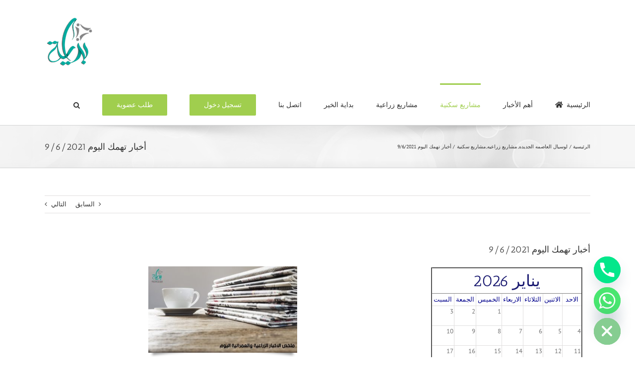

--- FILE ---
content_type: text/html; charset=UTF-8
request_url: http://bedayaa.com/2021/06/09/%D8%A3%D8%AE%D8%A8%D8%A7%D8%B1-%D8%AA%D9%87%D9%85%D9%83-%D8%A7%D9%84%D9%8A%D9%88%D9%85-962021/
body_size: 38117
content:
<!DOCTYPE html>
<html class="avada-html-layout-wide avada-html-header-position-top" dir="rtl" lang="ar" prefix="og: http://ogp.me/ns# fb: http://ogp.me/ns/fb#">
<head>
	<meta http-equiv="X-UA-Compatible" content="IE=edge" />
	<meta http-equiv="Content-Type" content="text/html; charset=utf-8"/>
	<meta name="viewport" content="width=device-width, initial-scale=1" />
				<style>								
					form#stickyelements-form input::-moz-placeholder{
						color: #4F4F4F;
					} 
					form#stickyelements-form input::-ms-input-placeholder{
						color: #4F4F4F					} 
					form#stickyelements-form input::-webkit-input-placeholder{
						color: #4F4F4F					}
					form#stickyelements-form input::placeholder{
						color: #4F4F4F					}
					form#stickyelements-form textarea::placeholder {
						color: #4F4F4F					}
					form#stickyelements-form textarea::-moz-placeholder {
						color: #4F4F4F					}					
			</style>	
			<meta name='robots' content='index, follow, max-image-preview:large, max-snippet:-1, max-video-preview:-1' />
	<style>img:is([sizes="auto" i], [sizes^="auto," i]) { contain-intrinsic-size: 3000px 1500px }</style>
	
	<!-- This site is optimized with the Yoast SEO plugin v25.3 - https://yoast.com/wordpress/plugins/seo/ -->
	<title>أخبار تهمك اليوم 9/6/2021 - جمعية بداية لتنميه المجتمع بالمحله الكبرى</title>
	<meta name="description" content="خفى اطار متابعه جمعيه بدايه لتنميه المجتمع للاخبار الزراعيه لتقديم الدعم وكل ما يخص الفلاح المصري وكذلك اخبار العاصمه الاداريه الجديده وكذا الاشتراطات البنائيه الجديده و خبار مخالفات التصالح نقدم لاعضاء جمعيه بدايه لتنميه المجتمع ملخص لاهم اخبار اليوم" />
	<link rel="canonical" href="http://bedayaa.com/2021/06/09/أخبار-تهمك-اليوم-962021/" />
	<meta property="og:locale" content="ar_AR" />
	<meta property="og:type" content="article" />
	<meta property="og:title" content="أخبار تهمك اليوم 9/6/2021 - جمعية بداية لتنميه المجتمع بالمحله الكبرى" />
	<meta property="og:description" content="خفى اطار متابعه جمعيه بدايه لتنميه المجتمع للاخبار الزراعيه لتقديم الدعم وكل ما يخص الفلاح المصري وكذلك اخبار العاصمه الاداريه الجديده وكذا الاشتراطات البنائيه الجديده و خبار مخالفات التصالح نقدم لاعضاء جمعيه بدايه لتنميه المجتمع ملخص لاهم اخبار اليوم" />
	<meta property="og:url" content="http://bedayaa.com/2021/06/09/أخبار-تهمك-اليوم-962021/" />
	<meta property="og:site_name" content="جمعية بداية لتنميه المجتمع بالمحله الكبرى" />
	<meta property="article:publisher" content="https://ar-ar.facebook.com/bedayacity/" />
	<meta property="article:published_time" content="2021-06-09T09:09:59+00:00" />
	<meta property="article:modified_time" content="2021-06-09T12:50:29+00:00" />
	<meta property="og:image" content="http://bedayaa.com/wp-content/uploads/2021/03/WhatsApp-Image-2020-08-11-at-10.35.04-AM-400x232-1.jpeg" />
	<meta property="og:image:width" content="400" />
	<meta property="og:image:height" content="232" />
	<meta property="og:image:type" content="image/jpeg" />
	<meta name="author" content="admin" />
	<meta name="twitter:card" content="summary_large_image" />
	<meta name="twitter:label1" content="كُتب بواسطة" />
	<meta name="twitter:data1" content="admin" />
	<meta name="twitter:label2" content="وقت القراءة المُقدّر" />
	<meta name="twitter:data2" content="10 دقائق" />
	<script type="application/ld+json" class="yoast-schema-graph">{"@context":"https://schema.org","@graph":[{"@type":"Article","@id":"http://bedayaa.com/2021/06/09/%d8%a3%d8%ae%d8%a8%d8%a7%d8%b1-%d8%aa%d9%87%d9%85%d9%83-%d8%a7%d9%84%d9%8a%d9%88%d9%85-962021/#article","isPartOf":{"@id":"http://bedayaa.com/2021/06/09/%d8%a3%d8%ae%d8%a8%d8%a7%d8%b1-%d8%aa%d9%87%d9%85%d9%83-%d8%a7%d9%84%d9%8a%d9%88%d9%85-962021/"},"author":{"name":"admin","@id":"https://bedayaa.com/#/schema/person/0f3d00c404e933918c462207dd73f055"},"headline":"أخبار تهمك اليوم 9/6/2021","datePublished":"2021-06-09T09:09:59+00:00","dateModified":"2021-06-09T12:50:29+00:00","mainEntityOfPage":{"@id":"http://bedayaa.com/2021/06/09/%d8%a3%d8%ae%d8%a8%d8%a7%d8%b1-%d8%aa%d9%87%d9%85%d9%83-%d8%a7%d9%84%d9%8a%d9%88%d9%85-962021/"},"wordCount":1950,"commentCount":0,"publisher":{"@id":"https://bedayaa.com/#organization"},"image":{"@id":"http://bedayaa.com/2021/06/09/%d8%a3%d8%ae%d8%a8%d8%a7%d8%b1-%d8%aa%d9%87%d9%85%d9%83-%d8%a7%d9%84%d9%8a%d9%88%d9%85-962021/#primaryimage"},"thumbnailUrl":"http://bedayaa.com/wp-content/uploads/2021/03/WhatsApp-Image-2020-08-11-at-10.35.04-AM-400x232-1.jpeg","keywords":["اخبار الزراعة","اخبار العاصمه الاداريه","اشتراطات البناء","الريف المصرى الجديد","الريف المصري","السيسى","العاصمة الادارية الجديدة","العاصمه الاداريه","المجتمعات العمرانيه","المليون ونصف فدان","تراخيص البناء","جمعية بداية لتنمية المجتمع","جمعيه بدايه لظباط الشرطه","مخالفات البناء","مشروع المليون ونصف فدان","وزاره الاسكان والمرافق والمجتمعات العمرانيه","وزاره الزراعه واستصلاح الاراضى"],"articleSection":["لوسيال العاصمه الجديده","مشاريع زراعيه","مشاريع سكنية"],"inLanguage":"ar","potentialAction":[{"@type":"CommentAction","name":"Comment","target":["http://bedayaa.com/2021/06/09/%d8%a3%d8%ae%d8%a8%d8%a7%d8%b1-%d8%aa%d9%87%d9%85%d9%83-%d8%a7%d9%84%d9%8a%d9%88%d9%85-962021/#respond"]}]},{"@type":"WebPage","@id":"http://bedayaa.com/2021/06/09/%d8%a3%d8%ae%d8%a8%d8%a7%d8%b1-%d8%aa%d9%87%d9%85%d9%83-%d8%a7%d9%84%d9%8a%d9%88%d9%85-962021/","url":"http://bedayaa.com/2021/06/09/%d8%a3%d8%ae%d8%a8%d8%a7%d8%b1-%d8%aa%d9%87%d9%85%d9%83-%d8%a7%d9%84%d9%8a%d9%88%d9%85-962021/","name":"أخبار تهمك اليوم 9/6/2021 - جمعية بداية لتنميه المجتمع بالمحله الكبرى","isPartOf":{"@id":"https://bedayaa.com/#website"},"primaryImageOfPage":{"@id":"http://bedayaa.com/2021/06/09/%d8%a3%d8%ae%d8%a8%d8%a7%d8%b1-%d8%aa%d9%87%d9%85%d9%83-%d8%a7%d9%84%d9%8a%d9%88%d9%85-962021/#primaryimage"},"image":{"@id":"http://bedayaa.com/2021/06/09/%d8%a3%d8%ae%d8%a8%d8%a7%d8%b1-%d8%aa%d9%87%d9%85%d9%83-%d8%a7%d9%84%d9%8a%d9%88%d9%85-962021/#primaryimage"},"thumbnailUrl":"http://bedayaa.com/wp-content/uploads/2021/03/WhatsApp-Image-2020-08-11-at-10.35.04-AM-400x232-1.jpeg","datePublished":"2021-06-09T09:09:59+00:00","dateModified":"2021-06-09T12:50:29+00:00","description":"خفى اطار متابعه جمعيه بدايه لتنميه المجتمع للاخبار الزراعيه لتقديم الدعم وكل ما يخص الفلاح المصري وكذلك اخبار العاصمه الاداريه الجديده وكذا الاشتراطات البنائيه الجديده و خبار مخالفات التصالح نقدم لاعضاء جمعيه بدايه لتنميه المجتمع ملخص لاهم اخبار اليوم","breadcrumb":{"@id":"http://bedayaa.com/2021/06/09/%d8%a3%d8%ae%d8%a8%d8%a7%d8%b1-%d8%aa%d9%87%d9%85%d9%83-%d8%a7%d9%84%d9%8a%d9%88%d9%85-962021/#breadcrumb"},"inLanguage":"ar","potentialAction":[{"@type":"ReadAction","target":["http://bedayaa.com/2021/06/09/%d8%a3%d8%ae%d8%a8%d8%a7%d8%b1-%d8%aa%d9%87%d9%85%d9%83-%d8%a7%d9%84%d9%8a%d9%88%d9%85-962021/"]}]},{"@type":"ImageObject","inLanguage":"ar","@id":"http://bedayaa.com/2021/06/09/%d8%a3%d8%ae%d8%a8%d8%a7%d8%b1-%d8%aa%d9%87%d9%85%d9%83-%d8%a7%d9%84%d9%8a%d9%88%d9%85-962021/#primaryimage","url":"http://bedayaa.com/wp-content/uploads/2021/03/WhatsApp-Image-2020-08-11-at-10.35.04-AM-400x232-1.jpeg","contentUrl":"http://bedayaa.com/wp-content/uploads/2021/03/WhatsApp-Image-2020-08-11-at-10.35.04-AM-400x232-1.jpeg","width":400,"height":232},{"@type":"BreadcrumbList","@id":"http://bedayaa.com/2021/06/09/%d8%a3%d8%ae%d8%a8%d8%a7%d8%b1-%d8%aa%d9%87%d9%85%d9%83-%d8%a7%d9%84%d9%8a%d9%88%d9%85-962021/#breadcrumb","itemListElement":[{"@type":"ListItem","position":1,"name":"Home","item":"https://bedayaa.com/"},{"@type":"ListItem","position":2,"name":"مقالات","item":"https://bedayaa.com/journal/"},{"@type":"ListItem","position":3,"name":"أخبار تهمك اليوم 9/6/2021"}]},{"@type":"WebSite","@id":"https://bedayaa.com/#website","url":"https://bedayaa.com/","name":"جمعية بداية لتنميه المجتمع","description":"اسرة بتخاف عليك","publisher":{"@id":"https://bedayaa.com/#organization"},"potentialAction":[{"@type":"SearchAction","target":{"@type":"EntryPoint","urlTemplate":"https://bedayaa.com/?s={search_term_string}"},"query-input":{"@type":"PropertyValueSpecification","valueRequired":true,"valueName":"search_term_string"}}],"inLanguage":"ar"},{"@type":"Organization","@id":"https://bedayaa.com/#organization","name":"Bedayaa charity","url":"https://bedayaa.com/","logo":{"@type":"ImageObject","inLanguage":"ar","@id":"https://bedayaa.com/#/schema/logo/image/","url":"http://bedayaa.com/wp-content/uploads/2019/07/logo.png","contentUrl":"http://bedayaa.com/wp-content/uploads/2019/07/logo.png","width":418,"height":444,"caption":"Bedayaa charity"},"image":{"@id":"https://bedayaa.com/#/schema/logo/image/"},"sameAs":["https://ar-ar.facebook.com/bedayacity/"]},{"@type":"Person","@id":"https://bedayaa.com/#/schema/person/0f3d00c404e933918c462207dd73f055","name":"admin","image":{"@type":"ImageObject","inLanguage":"ar","@id":"https://bedayaa.com/#/schema/person/image/","url":"https://secure.gravatar.com/avatar/bdacbbdd50e56938ae43533e6e4c9b7521426685562e5094ac9c060679eb3ef4?s=96&d=mm&r=g","contentUrl":"https://secure.gravatar.com/avatar/bdacbbdd50e56938ae43533e6e4c9b7521426685562e5094ac9c060679eb3ef4?s=96&d=mm&r=g","caption":"admin"},"url":"http://bedayaa.com/author/admin/"}]}</script>
	<!-- / Yoast SEO plugin. -->


<link rel='dns-prefetch' href='//stats.wp.com' />
<link rel='dns-prefetch' href='//mypopups.com' />
<link rel='dns-prefetch' href='//fonts.googleapis.com' />
<link rel="alternate" type="application/rss+xml" title="جمعية بداية لتنميه المجتمع بالمحله الكبرى &laquo; الخلاصة" href="http://bedayaa.com/feed/" />
<link rel="alternate" type="application/rss+xml" title="جمعية بداية لتنميه المجتمع بالمحله الكبرى &laquo; خلاصة التعليقات" href="http://bedayaa.com/comments/feed/" />
								<link rel="icon" href="http://bedayaa.com/wp-content/uploads/2018/03/marker1.png" type="image/png" />
		
		
		
				<link rel="alternate" type="application/rss+xml" title="جمعية بداية لتنميه المجتمع بالمحله الكبرى &laquo; أخبار تهمك اليوم 9/6/2021 خلاصة التعليقات" href="http://bedayaa.com/2021/06/09/%d8%a3%d8%ae%d8%a8%d8%a7%d8%b1-%d8%aa%d9%87%d9%85%d9%83-%d8%a7%d9%84%d9%8a%d9%88%d9%85-962021/feed/" />
					<meta name="description" content="♣ بدايه تقدم لكم موجز بأهم الاخبار
  
⇐ ملخص اخبار الزراعه اليوم 
الاتصالات والزراعة يتابعان مشروعات التحول الرقمى في قطاع الزراعة
&quot;الزراعة&quot;: الدلتا الجديدة تقلل فاتورة الاستيراد وتحقق قدرا من الاكتفاء الذاتى
الزراعة: مصر تحتل المركز الأول أفريقيًا والسادس عالميًا في"/>
				
		<meta property="og:locale" content="ar_AR"/>
		<meta property="og:type" content="article"/>
		<meta property="og:site_name" content="جمعية بداية لتنميه المجتمع بالمحله الكبرى"/>
		<meta property="og:title" content="أخبار تهمك اليوم 9/6/2021 - جمعية بداية لتنميه المجتمع بالمحله الكبرى"/>
				<meta property="og:description" content="♣ بدايه تقدم لكم موجز بأهم الاخبار
  
⇐ ملخص اخبار الزراعه اليوم 
الاتصالات والزراعة يتابعان مشروعات التحول الرقمى في قطاع الزراعة
&quot;الزراعة&quot;: الدلتا الجديدة تقلل فاتورة الاستيراد وتحقق قدرا من الاكتفاء الذاتى
الزراعة: مصر تحتل المركز الأول أفريقيًا والسادس عالميًا في"/>
				<meta property="og:url" content="http://bedayaa.com/2021/06/09/%d8%a3%d8%ae%d8%a8%d8%a7%d8%b1-%d8%aa%d9%87%d9%85%d9%83-%d8%a7%d9%84%d9%8a%d9%88%d9%85-962021/"/>
										<meta property="article:published_time" content="2021-06-09T09:09:59+00:00"/>
							<meta property="article:modified_time" content="2021-06-09T12:50:29+00:00"/>
								<meta name="author" content="admin"/>
								<meta property="og:image" content="http://bedayaa.com/wp-content/uploads/2021/03/WhatsApp-Image-2020-08-11-at-10.35.04-AM-400x232-1.jpeg"/>
		<meta property="og:image:width" content="400"/>
		<meta property="og:image:height" content="232"/>
		<meta property="og:image:type" content="image/jpeg"/>
				<script type="text/javascript">
/* <![CDATA[ */
window._wpemojiSettings = {"baseUrl":"https:\/\/s.w.org\/images\/core\/emoji\/16.0.1\/72x72\/","ext":".png","svgUrl":"https:\/\/s.w.org\/images\/core\/emoji\/16.0.1\/svg\/","svgExt":".svg","source":{"concatemoji":"http:\/\/bedayaa.com\/wp-includes\/js\/wp-emoji-release.min.js?ver=6.8.3"}};
/*! This file is auto-generated */
!function(s,n){var o,i,e;function c(e){try{var t={supportTests:e,timestamp:(new Date).valueOf()};sessionStorage.setItem(o,JSON.stringify(t))}catch(e){}}function p(e,t,n){e.clearRect(0,0,e.canvas.width,e.canvas.height),e.fillText(t,0,0);var t=new Uint32Array(e.getImageData(0,0,e.canvas.width,e.canvas.height).data),a=(e.clearRect(0,0,e.canvas.width,e.canvas.height),e.fillText(n,0,0),new Uint32Array(e.getImageData(0,0,e.canvas.width,e.canvas.height).data));return t.every(function(e,t){return e===a[t]})}function u(e,t){e.clearRect(0,0,e.canvas.width,e.canvas.height),e.fillText(t,0,0);for(var n=e.getImageData(16,16,1,1),a=0;a<n.data.length;a++)if(0!==n.data[a])return!1;return!0}function f(e,t,n,a){switch(t){case"flag":return n(e,"\ud83c\udff3\ufe0f\u200d\u26a7\ufe0f","\ud83c\udff3\ufe0f\u200b\u26a7\ufe0f")?!1:!n(e,"\ud83c\udde8\ud83c\uddf6","\ud83c\udde8\u200b\ud83c\uddf6")&&!n(e,"\ud83c\udff4\udb40\udc67\udb40\udc62\udb40\udc65\udb40\udc6e\udb40\udc67\udb40\udc7f","\ud83c\udff4\u200b\udb40\udc67\u200b\udb40\udc62\u200b\udb40\udc65\u200b\udb40\udc6e\u200b\udb40\udc67\u200b\udb40\udc7f");case"emoji":return!a(e,"\ud83e\udedf")}return!1}function g(e,t,n,a){var r="undefined"!=typeof WorkerGlobalScope&&self instanceof WorkerGlobalScope?new OffscreenCanvas(300,150):s.createElement("canvas"),o=r.getContext("2d",{willReadFrequently:!0}),i=(o.textBaseline="top",o.font="600 32px Arial",{});return e.forEach(function(e){i[e]=t(o,e,n,a)}),i}function t(e){var t=s.createElement("script");t.src=e,t.defer=!0,s.head.appendChild(t)}"undefined"!=typeof Promise&&(o="wpEmojiSettingsSupports",i=["flag","emoji"],n.supports={everything:!0,everythingExceptFlag:!0},e=new Promise(function(e){s.addEventListener("DOMContentLoaded",e,{once:!0})}),new Promise(function(t){var n=function(){try{var e=JSON.parse(sessionStorage.getItem(o));if("object"==typeof e&&"number"==typeof e.timestamp&&(new Date).valueOf()<e.timestamp+604800&&"object"==typeof e.supportTests)return e.supportTests}catch(e){}return null}();if(!n){if("undefined"!=typeof Worker&&"undefined"!=typeof OffscreenCanvas&&"undefined"!=typeof URL&&URL.createObjectURL&&"undefined"!=typeof Blob)try{var e="postMessage("+g.toString()+"("+[JSON.stringify(i),f.toString(),p.toString(),u.toString()].join(",")+"));",a=new Blob([e],{type:"text/javascript"}),r=new Worker(URL.createObjectURL(a),{name:"wpTestEmojiSupports"});return void(r.onmessage=function(e){c(n=e.data),r.terminate(),t(n)})}catch(e){}c(n=g(i,f,p,u))}t(n)}).then(function(e){for(var t in e)n.supports[t]=e[t],n.supports.everything=n.supports.everything&&n.supports[t],"flag"!==t&&(n.supports.everythingExceptFlag=n.supports.everythingExceptFlag&&n.supports[t]);n.supports.everythingExceptFlag=n.supports.everythingExceptFlag&&!n.supports.flag,n.DOMReady=!1,n.readyCallback=function(){n.DOMReady=!0}}).then(function(){return e}).then(function(){var e;n.supports.everything||(n.readyCallback(),(e=n.source||{}).concatemoji?t(e.concatemoji):e.wpemoji&&e.twemoji&&(t(e.twemoji),t(e.wpemoji)))}))}((window,document),window._wpemojiSettings);
/* ]]> */
</script>
<link rel='stylesheet' id='layerslider-css' href='http://bedayaa.com/wp-content/plugins/LayerSlider/assets/static/layerslider/css/layerslider.css?ver=7.9.6' type='text/css' media='all' />
<link rel='stylesheet' id='ls-google-fonts-css' href='https://fonts.googleapis.com/css?family=Poppins:100,100i,200,200i,300,300i,400,400i,500,500i,600,600i,700,700i,800,800i,900,900i' type='text/css' media='all' />
<style id='wp-emoji-styles-inline-css' type='text/css'>

	img.wp-smiley, img.emoji {
		display: inline !important;
		border: none !important;
		box-shadow: none !important;
		height: 1em !important;
		width: 1em !important;
		margin: 0 0.07em !important;
		vertical-align: -0.1em !important;
		background: none !important;
		padding: 0 !important;
	}
</style>
<link rel='stylesheet' id='wp-components-rtl-css' href='http://bedayaa.com/wp-includes/css/dist/components/style-rtl.min.css?ver=6.8.3' type='text/css' media='all' />
<link rel='stylesheet' id='wp-preferences-css' href='http://bedayaa.com/wp-includes/css/dist/preferences/style.min.css?ver=6.8.3' type='text/css' media='all' />
<link rel='stylesheet' id='wp-block-editor-rtl-css' href='http://bedayaa.com/wp-includes/css/dist/block-editor/style-rtl.min.css?ver=6.8.3' type='text/css' media='all' />
<link rel='stylesheet' id='popup-maker-block-library-style-css' href='http://bedayaa.com/wp-content/plugins/popup-maker/dist/packages/block-library-style-rtl.css?ver=dbea705cfafe089d65f1' type='text/css' media='all' />
<link rel='stylesheet' id='mediaelement-css' href='http://bedayaa.com/wp-includes/js/mediaelement/mediaelementplayer-legacy.min.css?ver=4.2.17' type='text/css' media='all' />
<link rel='stylesheet' id='wp-mediaelement-css' href='http://bedayaa.com/wp-includes/js/mediaelement/wp-mediaelement.min.css?ver=6.8.3' type='text/css' media='all' />
<style id='jetpack-sharing-buttons-style-inline-css' type='text/css'>
.jetpack-sharing-buttons__services-list{display:flex;flex-direction:row;flex-wrap:wrap;gap:0;list-style-type:none;margin:5px;padding:0}.jetpack-sharing-buttons__services-list.has-small-icon-size{font-size:12px}.jetpack-sharing-buttons__services-list.has-normal-icon-size{font-size:16px}.jetpack-sharing-buttons__services-list.has-large-icon-size{font-size:24px}.jetpack-sharing-buttons__services-list.has-huge-icon-size{font-size:36px}@media print{.jetpack-sharing-buttons__services-list{display:none!important}}.editor-styles-wrapper .wp-block-jetpack-sharing-buttons{gap:0;padding-inline-start:0}ul.jetpack-sharing-buttons__services-list.has-background{padding:1.25em 2.375em}
</style>
<link rel='stylesheet' id='chaty-front-css-css' href='http://bedayaa.com/wp-content/plugins/chaty/css/chaty-front.min.css?ver=3.5.11676542749' type='text/css' media='all' />
<link rel='stylesheet' id='popup-maker-site-css' href='//bedayaa.com/wp-content/uploads/pum/pum-site-styles.css?generated=1755223907&#038;ver=1.21.5' type='text/css' media='all' />
<link rel='stylesheet' id='mystickyelements-google-fonts-css' href='https://fonts.googleapis.com/css?family=Poppins%3A400%2C500%2C600%2C700&#038;ver=6.8.3' type='text/css' media='all' />
<link rel='stylesheet' id='font-awesome-css-css' href='http://bedayaa.com/wp-content/plugins/mystickyelements/css/font-awesome.min.css?ver=2.3.4' type='text/css' media='all' />
<link rel='stylesheet' id='mystickyelements-front-css-css' href='http://bedayaa.com/wp-content/plugins/mystickyelements/css/mystickyelements-front.min.css?ver=2.3.4' type='text/css' media='all' />
<link rel='stylesheet' id='intl-tel-input-css' href='http://bedayaa.com/wp-content/plugins/mystickyelements/intl-tel-input-src/build/css/intlTelInput.css?ver=2.3.4' type='text/css' media='all' />
<link rel='stylesheet' id='fusion-dynamic-css-css' href='http://bedayaa.com/wp-content/uploads/fusion-styles/f531b1964b54026f3bfc39b5d9336674.min.css?ver=3.14.2' type='text/css' media='all' />
<script type="text/javascript" src="http://bedayaa.com/wp-includes/js/jquery/jquery.min.js?ver=3.7.1" id="jquery-core-js"></script>
<script type="text/javascript" src="http://bedayaa.com/wp-includes/js/jquery/jquery-migrate.min.js?ver=3.4.1" id="jquery-migrate-js"></script>
<script type="text/javascript" id="layerslider-utils-js-extra">
/* <![CDATA[ */
var LS_Meta = {"v":"7.9.6","fixGSAP":"1"};
/* ]]> */
</script>
<script type="text/javascript" src="http://bedayaa.com/wp-content/plugins/LayerSlider/assets/static/layerslider/js/layerslider.utils.js?ver=7.9.6" id="layerslider-utils-js"></script>
<script type="text/javascript" src="http://bedayaa.com/wp-content/plugins/LayerSlider/assets/static/layerslider/js/layerslider.kreaturamedia.jquery.js?ver=7.9.6" id="layerslider-js"></script>
<script type="text/javascript" src="http://bedayaa.com/wp-content/plugins/LayerSlider/assets/static/layerslider/js/layerslider.transitions.js?ver=7.9.6" id="layerslider-transitions-js"></script>
<script type="text/javascript" src="https://mypopups.com/api/embed/element?sub=6500df1c-020c-11ee-9ddb-309c23ce08f7-isiqjpgkjl&amp;ver=1.2.8" id="wp_mypopups-mariam111513-js"></script>
<meta name="generator" content="Powered by LayerSlider 7.9.6 - Build Heros, Sliders, and Popups. Create Animations and Beautiful, Rich Web Content as Easy as Never Before on WordPress." />
<!-- LayerSlider updates and docs at: https://layerslider.com -->
<link rel="https://api.w.org/" href="http://bedayaa.com/wp-json/" /><link rel="alternate" title="JSON" type="application/json" href="http://bedayaa.com/wp-json/wp/v2/posts/21804" /><link rel="EditURI" type="application/rsd+xml" title="RSD" href="http://bedayaa.com/xmlrpc.php?rsd" />
<meta name="generator" content="WordPress 6.8.3" />
<link rel='shortlink' href='http://bedayaa.com/?p=21804' />
<link rel="alternate" title="oEmbed (JSON)" type="application/json+oembed" href="http://bedayaa.com/wp-json/oembed/1.0/embed?url=http%3A%2F%2Fbedayaa.com%2F2021%2F06%2F09%2F%25d8%25a3%25d8%25ae%25d8%25a8%25d8%25a7%25d8%25b1-%25d8%25aa%25d9%2587%25d9%2585%25d9%2583-%25d8%25a7%25d9%2584%25d9%258a%25d9%2588%25d9%2585-962021%2F" />
<link rel="alternate" title="oEmbed (XML)" type="text/xml+oembed" href="http://bedayaa.com/wp-json/oembed/1.0/embed?url=http%3A%2F%2Fbedayaa.com%2F2021%2F06%2F09%2F%25d8%25a3%25d8%25ae%25d8%25a8%25d8%25a7%25d8%25b1-%25d8%25aa%25d9%2587%25d9%2585%25d9%2583-%25d8%25a7%25d9%2584%25d9%258a%25d9%2588%25d9%2585-962021%2F&#038;format=xml" />
<meta name="mpu-version" content="1.2.8" />	<style>img#wpstats{display:none}</style>
		<style type="text/css" id="css-fb-visibility">@media screen and (max-width: 640px){.fusion-no-small-visibility{display:none !important;}body .sm-text-align-center{text-align:center !important;}body .sm-text-align-left{text-align:left !important;}body .sm-text-align-right{text-align:right !important;}body .sm-text-align-justify{text-align:justify !important;}body .sm-flex-align-center{justify-content:center !important;}body .sm-flex-align-flex-start{justify-content:flex-start !important;}body .sm-flex-align-flex-end{justify-content:flex-end !important;}body .sm-mx-auto{margin-left:auto !important;margin-right:auto !important;}body .sm-ml-auto{margin-left:auto !important;}body .sm-mr-auto{margin-right:auto !important;}body .fusion-absolute-position-small{position:absolute;width:100%;}.awb-sticky.awb-sticky-small{ position: sticky; top: var(--awb-sticky-offset,0); }}@media screen and (min-width: 641px) and (max-width: 1024px){.fusion-no-medium-visibility{display:none !important;}body .md-text-align-center{text-align:center !important;}body .md-text-align-left{text-align:left !important;}body .md-text-align-right{text-align:right !important;}body .md-text-align-justify{text-align:justify !important;}body .md-flex-align-center{justify-content:center !important;}body .md-flex-align-flex-start{justify-content:flex-start !important;}body .md-flex-align-flex-end{justify-content:flex-end !important;}body .md-mx-auto{margin-left:auto !important;margin-right:auto !important;}body .md-ml-auto{margin-left:auto !important;}body .md-mr-auto{margin-right:auto !important;}body .fusion-absolute-position-medium{position:absolute;width:100%;}.awb-sticky.awb-sticky-medium{ position: sticky; top: var(--awb-sticky-offset,0); }}@media screen and (min-width: 1025px){.fusion-no-large-visibility{display:none !important;}body .lg-text-align-center{text-align:center !important;}body .lg-text-align-left{text-align:left !important;}body .lg-text-align-right{text-align:right !important;}body .lg-text-align-justify{text-align:justify !important;}body .lg-flex-align-center{justify-content:center !important;}body .lg-flex-align-flex-start{justify-content:flex-start !important;}body .lg-flex-align-flex-end{justify-content:flex-end !important;}body .lg-mx-auto{margin-left:auto !important;margin-right:auto !important;}body .lg-ml-auto{margin-left:auto !important;}body .lg-mr-auto{margin-right:auto !important;}body .fusion-absolute-position-large{position:absolute;width:100%;}.awb-sticky.awb-sticky-large{ position: sticky; top: var(--awb-sticky-offset,0); }}</style><meta name="bmi-version" content="2.0.0" />      <script defer type="text/javascript" id="bmip-js-inline-remove-js">
        function objectToQueryString(obj){
          return Object.keys(obj).map(key => key + '=' + obj[key]).join('&');
        }

        function globalBMIKeepAlive() {
          let xhr = new XMLHttpRequest();
          let data = { action: "bmip_keepalive", token: "bmip", f: "refresh" };
          let url = 'http://bedayaa.com/wp-admin/admin-ajax.php' + '?' + objectToQueryString(data);
          xhr.open('POST', url, true);
          xhr.setRequestHeader("X-Requested-With", "XMLHttpRequest");
          xhr.onreadystatechange = function () {
            if (xhr.readyState === 4) {
              let response;
              if (response = JSON.parse(xhr.responseText)) {
                if (typeof response.status != 'undefined' && response.status === 'success') {
                  //setTimeout(globalBMIKeepAlive, 3000);
                } else {
                  //setTimeout(globalBMIKeepAlive, 20000);
                }
              }
            }
          };

          xhr.send(JSON.stringify(data));
        }

        document.querySelector('#bmip-js-inline-remove-js').remove();
      </script>
      		<script type="text/javascript">
			var doc = document.documentElement;
			doc.setAttribute( 'data-useragent', navigator.userAgent );
		</script>
		
	</head>

<body class="rtl wp-singular post-template-default single single-post postid-21804 single-format-image wp-theme-Avada fusion-image-hovers fusion-pagination-sizing fusion-button_type-flat fusion-button_span-no fusion-button_gradient-linear avada-image-rollover-circle-yes avada-image-rollover-yes avada-image-rollover-direction-left fusion-body no-tablet-sticky-header no-mobile-sticky-header no-mobile-slidingbar no-mobile-totop avada-has-rev-slider-styles fusion-disable-outline fusion-sub-menu-fade mobile-logo-pos-left layout-wide-mode avada-has-boxed-modal-shadow-none layout-scroll-offset-full avada-has-zero-margin-offset-top fusion-top-header menu-text-align-center mobile-menu-design-modern fusion-show-pagination-text fusion-header-layout-v1 avada-responsive avada-footer-fx-none avada-menu-highlight-style-bar fusion-search-form-clean fusion-main-menu-search-overlay fusion-avatar-circle avada-dropdown-styles avada-blog-layout-large avada-blog-archive-layout-large avada-header-shadow-no avada-menu-icon-position-left avada-has-megamenu-shadow avada-has-mainmenu-dropdown-divider avada-has-main-nav-search-icon avada-has-breadcrumb-mobile-hidden avada-has-titlebar-bar_and_content avada-has-pagination-padding avada-flyout-menu-direction-fade avada-ec-views-v1" data-awb-post-id="21804">
		<a class="skip-link screen-reader-text" href="#content">Skip to content</a>

	<div id="boxed-wrapper">
		
		<div id="wrapper" class="fusion-wrapper">
			<div id="home" style="position:relative;top:-1px;"></div>
							
					
			<header class="fusion-header-wrapper">
				<div class="fusion-header-v1 fusion-logo-alignment fusion-logo-left fusion-sticky-menu-1 fusion-sticky-logo- fusion-mobile-logo-  fusion-mobile-menu-design-modern">
					<div class="fusion-header-sticky-height"></div>
<div class="fusion-header">
	<div class="fusion-row">
					<div class="fusion-logo" data-margin-top="31px" data-margin-bottom="31px" data-margin-left="0px" data-margin-right="0px">
			<a class="fusion-logo-link"  href="http://bedayaa.com/" >

						<!-- standard logo -->
			<img src="http://bedayaa.com/wp-content/uploads/2022/04/logo.png" srcset="http://bedayaa.com/wp-content/uploads/2022/04/logo.png 1x" width="100" height="106" alt="جمعية بداية لتنميه المجتمع بالمحله الكبرى Logo" data-retina_logo_url="" class="fusion-standard-logo" />

			
					</a>
		</div>		<nav class="fusion-main-menu" aria-label="Main Menu"><div class="fusion-overlay-search">		<form role="search" class="searchform fusion-search-form  fusion-search-form-clean" method="get" action="http://bedayaa.com/">
			<div class="fusion-search-form-content">

				
				<div class="fusion-search-field search-field">
					<label><span class="screen-reader-text">البحث عن:</span>
													<input type="search" value="" name="s" class="s" placeholder="بحث..." required aria-required="true" aria-label="بحث..."/>
											</label>
				</div>
				<div class="fusion-search-button search-button">
					<input type="submit" class="fusion-search-submit searchsubmit" aria-label="Search" value="&#xf002;" />
									</div>

				
			</div>


			
		</form>
		<div class="fusion-search-spacer"></div><a href="#" role="button" aria-label="Close Search" class="fusion-close-search"></a></div><ul id="menu-bedaya-main-menu" class="fusion-menu"><li  id="menu-item-18"  class="menu-item menu-item-type-post_type menu-item-object-page menu-item-home menu-item-18"  data-item-id="18"><a  href="http://bedayaa.com/" class="fusion-flex-link fusion-bar-highlight"><span class="menu-text">الرئيسية</span><span class="fusion-megamenu-icon fusion-megamenu-icon-left"><i class="glyphicon  fa fa-home" aria-hidden="true"></i></span></a></li><li  id="menu-item-15"  class="menu-item menu-item-type-post_type menu-item-object-page current_page_parent menu-item-has-children menu-item-15 fusion-dropdown-menu"  data-item-id="15"><a  href="http://bedayaa.com/journal/" class="fusion-bar-highlight"><span class="menu-text">أهم الأخبار</span></a><ul class="sub-menu"><li  id="menu-item-15013"  class="menu-item menu-item-type-taxonomy menu-item-object-category current-post-ancestor current-menu-parent current-post-parent menu-item-has-children menu-item-15013 fusion-dropdown-submenu" ><a  target="_blank" rel="noopener noreferrer" href="http://bedayaa.com/category/%d9%85%d8%b4%d8%a7%d8%b1%d9%8a%d8%b9-%d8%b3%d9%83%d9%86%d9%8a%d8%a9/%d8%a7%d9%84%d8%b9%d8%a7%d8%b5%d9%85%d9%87-%d8%a7%d9%84%d8%ac%d8%af%d9%8a%d8%af%d9%87/" class="fusion-bar-highlight"><span>اخبار العاصمه الجديده</span></a><ul class="sub-menu"><li  id="menu-item-16007"  class="menu-item menu-item-type-post_type menu-item-object-page menu-item-16007" ><a  href="http://bedayaa.com/%d9%83%d9%88%d9%85%d8%a8%d8%a7%d9%88%d9%86%d8%af-%d9%84%d9%88%d8%b3%d9%8a%d8%a7%d9%84-%d8%a8%d8%a7%d9%84%d8%b9%d8%a7%d8%b5%d9%85%d8%a9-%d8%a7%d9%84%d8%ac%d8%af%d9%8a%d8%af%d8%a9/" class="fusion-bar-highlight"><span>كمبوند لوسيال بالعاصمة الادارية الجديدة</span></a></li></ul></li><li  id="menu-item-15014"  class="menu-item menu-item-type-taxonomy menu-item-object-category current-post-ancestor current-menu-parent current-post-parent menu-item-15014 fusion-dropdown-submenu" ><a  href="http://bedayaa.com/category/%d9%85%d8%b4%d8%a7%d8%b1%d9%8a%d8%b9-%d8%b2%d8%b1%d8%a7%d8%b9%d9%8a%d9%87/" class="fusion-bar-highlight"><span>اخبار الزراعه</span></a></li><li  id="menu-item-15017"  class="menu-item menu-item-type-taxonomy menu-item-object-category menu-item-15017 fusion-dropdown-submenu" ><a  href="http://bedayaa.com/category/%d8%a7%d9%84%d8%ae%d9%8a%d8%b1/" class="fusion-bar-highlight"><span>اخبار الخير</span></a></li></ul></li><li  id="menu-item-15015"  class="menu-item menu-item-type-taxonomy menu-item-object-category current-post-ancestor current-menu-parent current-post-parent menu-item-has-children menu-item-15015 fusion-dropdown-menu"  data-item-id="15015"><a  href="http://bedayaa.com/category/%d9%85%d8%b4%d8%a7%d8%b1%d9%8a%d8%b9-%d8%b3%d9%83%d9%86%d9%8a%d8%a9/" class="fusion-bar-highlight"><span class="menu-text">مشاريع سكنية</span></a><ul class="sub-menu"><li  id="menu-item-13994"  class="menu-item menu-item-type-post_type menu-item-object-page menu-item-13994 fusion-dropdown-submenu" ><a  href="http://bedayaa.com/dokky-project/" class="fusion-bar-highlight"><span>سيتى سينترال الدقي</span></a></li><li  id="menu-item-13492"  class="menu-item menu-item-type-post_type menu-item-object-page menu-item-13492 fusion-dropdown-submenu" ><a  href="http://bedayaa.com/capital-project/" class="fusion-bar-highlight"><span>لوسيال العاصمه الادارية</span></a></li><li  id="menu-item-31265"  class="menu-item menu-item-type-post_type menu-item-object-page menu-item-has-children menu-item-31265 fusion-dropdown-submenu" ><a  href="http://bedayaa.com/%d9%83%d9%85%d8%a8%d9%88%d9%86%d8%af-%d9%85%d9%8a%d9%84%d9%8a%d8%a7-%d8%a7%d9%84%d8%b9%d9%84%d9%85%d9%8a%d9%86-%d8%a7%d9%84%d8%ac%d8%af%d9%8a%d8%af%d8%a9/" class="fusion-bar-highlight"><span>ميليا العلمين الجديدة</span></a><ul class="sub-menu"><li  id="menu-item-31271"  class="menu-item menu-item-type-taxonomy menu-item-object-category menu-item-31271" ><a  href="http://bedayaa.com/category/%d9%85%d8%b4%d8%a7%d8%b1%d9%8a%d8%b9-%d8%b3%d9%83%d9%86%d9%8a%d8%a9/%d9%85%d9%8a%d9%84%d9%8a%d8%a7-%d8%a7%d9%84%d8%b9%d9%84%d9%85%d9%8a%d9%86-%d8%a7%d9%84%d8%ac%d8%af%d9%8a%d8%af%d8%a9/" class="fusion-bar-highlight"><span>دليل شامل عن العلمين</span></a></li></ul></li></ul></li><li  id="menu-item-14166"  class="menu-item menu-item-type-post_type menu-item-object-page menu-item-has-children menu-item-14166 fusion-dropdown-menu"  data-item-id="14166"><a  href="http://bedayaa.com/%d8%a7%d9%84%d8%b1%d9%8a%d9%81-%d8%a7%d9%84%d9%85%d8%b5%d8%b1%d9%8a/" class="fusion-bar-highlight"><span class="menu-text">مشاريع زراعية</span></a><ul class="sub-menu"><li  id="menu-item-18098"  class="menu-item menu-item-type-post_type menu-item-object-page menu-item-has-children menu-item-18098 fusion-dropdown-submenu" ><a  href="http://bedayaa.com/agriculture/" class="fusion-bar-highlight"><span>مشروع المنيا الزراعى – جمعية بداية لتنمية المجتمع</span></a><ul class="sub-menu"><li  id="menu-item-13321"  class="menu-item menu-item-type-custom menu-item-object-custom menu-item-has-children menu-item-13321" ><a  href="#" class="fusion-bar-highlight"><span>المرجع الزراعى</span></a><ul class="sub-menu"><li  id="menu-item-23399"  class="menu-item menu-item-type-taxonomy menu-item-object-category menu-item-23399" ><a  href="http://bedayaa.com/category/%d9%85%d8%b4%d8%a7%d8%b1%d9%8a%d8%b9-%d8%b2%d8%b1%d8%a7%d8%b9%d9%8a%d9%87/%d8%a7%d8%b3%d8%aa%d8%b5%d9%84%d8%a7%d8%ad-%d8%a7%d9%84%d8%b5%d8%ad%d8%b1%d8%a7%d8%a1/" class="fusion-bar-highlight"><span>استصلاح الصحراء</span></a></li><li  id="menu-item-28660"  class="menu-item menu-item-type-taxonomy menu-item-object-category menu-item-28660" ><a  href="http://bedayaa.com/category/%d9%85%d8%b4%d8%a7%d8%b1%d9%8a%d8%b9-%d8%b2%d8%b1%d8%a7%d8%b9%d9%8a%d9%87/%d9%85%d8%ad%d8%a7%d8%b5%d9%8a%d9%84-%d8%aa%d8%ac%d9%88%d8%af-%d8%a8%d8%a3%d8%b1%d8%b6-%d8%a7%d9%84%d9%85%d9%86%d9%8a%d8%a7/" class="fusion-bar-highlight"><span>محاصيل تجود بأرض المنيا</span></a></li><li  id="menu-item-22004"  class="menu-item menu-item-type-taxonomy menu-item-object-category menu-item-22004" ><a  href="http://bedayaa.com/category/%d9%85%d8%b4%d8%a7%d8%b1%d9%8a%d8%b9-%d8%b2%d8%b1%d8%a7%d8%b9%d9%8a%d9%87/%d8%aa%d8%b7%d8%a8%d9%8a%d9%82%d8%a7%d8%aa-%d8%b2%d8%b1%d8%a7%d8%b9%d9%8a%d8%a9/" class="fusion-bar-highlight"><span>مشاريع ناجحة</span></a></li><li  id="menu-item-22177"  class="menu-item menu-item-type-taxonomy menu-item-object-category menu-item-22177" ><a  href="http://bedayaa.com/category/%d9%85%d8%b4%d8%a7%d8%b1%d9%8a%d8%b9-%d8%b2%d8%b1%d8%a7%d8%b9%d9%8a%d9%87/%d8%a7%d8%b1%d8%b4%d8%a7%d8%af%d8%a7%d8%aa-%d9%84%d9%84%d9%85%d8%ad%d8%a7%d8%b5%d9%8a%d9%84/" class="fusion-bar-highlight"><span>ارشادات للمحاصيل</span></a></li><li  id="menu-item-22008"  class="menu-item menu-item-type-taxonomy menu-item-object-category menu-item-22008" ><a  href="http://bedayaa.com/category/%d9%85%d8%b4%d8%a7%d8%b1%d9%8a%d8%b9-%d8%b2%d8%b1%d8%a7%d8%b9%d9%8a%d9%87/%d8%a7%d9%84%d8%ba%d8%b0%d8%a7%d8%a1-%d8%a7%d9%84%d8%b5%d8%ad%d9%8a/" class="fusion-bar-highlight"><span>الغذاء الصحى</span></a></li><li  id="menu-item-22490"  class="menu-item menu-item-type-taxonomy menu-item-object-category menu-item-22490" ><a  href="http://bedayaa.com/category/%d9%85%d8%b4%d8%a7%d8%b1%d9%8a%d8%b9-%d8%b2%d8%b1%d8%a7%d8%b9%d9%8a%d9%87/%d9%85%d8%b3%d8%aa%d9%84%d8%b2%d9%85%d8%a7%d8%aa-%d8%ba%d8%b0%d8%a7%d8%a6%d9%8a%d9%87/" class="fusion-bar-highlight"><span>المستلزمات والمواد الغذائية</span></a></li></ul></li></ul></li></ul></li><li  id="menu-item-13322"  class="menu-item menu-item-type-custom menu-item-object-custom menu-item-has-children menu-item-13322 fusion-dropdown-menu"  data-item-id="13322"><a  href="http://bedayaa.com/mission/" class="fusion-bar-highlight"><span class="menu-text">بداية الخير</span></a><ul class="sub-menu"><li  id="menu-item-17132"  class="menu-item menu-item-type-taxonomy menu-item-object-category menu-item-17132 fusion-dropdown-submenu" ><a  href="http://bedayaa.com/category/%d8%a7%d9%84%d8%ae%d9%8a%d8%b1/" class="fusion-bar-highlight"><span>الخير</span></a></li></ul></li><li  id="menu-item-13323"  class="menu-item menu-item-type-custom menu-item-object-custom menu-item-13323"  data-item-id="13323"><a  href="/contact/" class="fusion-bar-highlight"><span class="menu-text">اتصل بنا</span></a></li><li  id="menu-item-13337"  class="menu-item menu-item-type-custom menu-item-object-custom menu-item-13337 fusion-menu-item-button"  data-item-id="13337"><a  href="http://app.bedayaa.com" class="fusion-bar-highlight"><span class="menu-text fusion-button button-default button-large">تسجيل دخول</span></a></li><li  id="menu-item-13338"  class="menu-item menu-item-type-custom menu-item-object-custom menu-item-13338 fusion-menu-item-button"  data-item-id="13338"><a  href="http://app.bedayaa.com/membership/request" class="fusion-bar-highlight"><span class="menu-text fusion-button button-default button-large">طلب عضوية</span></a></li><li class="fusion-custom-menu-item fusion-main-menu-search fusion-search-overlay"><a class="fusion-main-menu-icon fusion-bar-highlight" href="#" aria-label="Search" data-title="Search" title="Search" role="button" aria-expanded="false"></a></li></ul></nav><nav class="fusion-main-menu fusion-sticky-menu" aria-label="Main Menu Sticky"><div class="fusion-overlay-search">		<form role="search" class="searchform fusion-search-form  fusion-search-form-clean" method="get" action="http://bedayaa.com/">
			<div class="fusion-search-form-content">

				
				<div class="fusion-search-field search-field">
					<label><span class="screen-reader-text">البحث عن:</span>
													<input type="search" value="" name="s" class="s" placeholder="بحث..." required aria-required="true" aria-label="بحث..."/>
											</label>
				</div>
				<div class="fusion-search-button search-button">
					<input type="submit" class="fusion-search-submit searchsubmit" aria-label="Search" value="&#xf002;" />
									</div>

				
			</div>


			
		</form>
		<div class="fusion-search-spacer"></div><a href="#" role="button" aria-label="Close Search" class="fusion-close-search"></a></div><ul id="menu-bedaya-main-menu-1" class="fusion-menu"><li   class="menu-item menu-item-type-post_type menu-item-object-page menu-item-home menu-item-18"  data-item-id="18"><a  href="http://bedayaa.com/" class="fusion-flex-link fusion-bar-highlight"><span class="menu-text">الرئيسية</span><span class="fusion-megamenu-icon fusion-megamenu-icon-left"><i class="glyphicon  fa fa-home" aria-hidden="true"></i></span></a></li><li   class="menu-item menu-item-type-post_type menu-item-object-page current_page_parent menu-item-has-children menu-item-15 fusion-dropdown-menu"  data-item-id="15"><a  href="http://bedayaa.com/journal/" class="fusion-bar-highlight"><span class="menu-text">أهم الأخبار</span></a><ul class="sub-menu"><li   class="menu-item menu-item-type-taxonomy menu-item-object-category current-post-ancestor current-menu-parent current-post-parent menu-item-has-children menu-item-15013 fusion-dropdown-submenu" ><a  target="_blank" rel="noopener noreferrer" href="http://bedayaa.com/category/%d9%85%d8%b4%d8%a7%d8%b1%d9%8a%d8%b9-%d8%b3%d9%83%d9%86%d9%8a%d8%a9/%d8%a7%d9%84%d8%b9%d8%a7%d8%b5%d9%85%d9%87-%d8%a7%d9%84%d8%ac%d8%af%d9%8a%d8%af%d9%87/" class="fusion-bar-highlight"><span>اخبار العاصمه الجديده</span></a><ul class="sub-menu"><li   class="menu-item menu-item-type-post_type menu-item-object-page menu-item-16007" ><a  href="http://bedayaa.com/%d9%83%d9%88%d9%85%d8%a8%d8%a7%d9%88%d9%86%d8%af-%d9%84%d9%88%d8%b3%d9%8a%d8%a7%d9%84-%d8%a8%d8%a7%d9%84%d8%b9%d8%a7%d8%b5%d9%85%d8%a9-%d8%a7%d9%84%d8%ac%d8%af%d9%8a%d8%af%d8%a9/" class="fusion-bar-highlight"><span>كمبوند لوسيال بالعاصمة الادارية الجديدة</span></a></li></ul></li><li   class="menu-item menu-item-type-taxonomy menu-item-object-category current-post-ancestor current-menu-parent current-post-parent menu-item-15014 fusion-dropdown-submenu" ><a  href="http://bedayaa.com/category/%d9%85%d8%b4%d8%a7%d8%b1%d9%8a%d8%b9-%d8%b2%d8%b1%d8%a7%d8%b9%d9%8a%d9%87/" class="fusion-bar-highlight"><span>اخبار الزراعه</span></a></li><li   class="menu-item menu-item-type-taxonomy menu-item-object-category menu-item-15017 fusion-dropdown-submenu" ><a  href="http://bedayaa.com/category/%d8%a7%d9%84%d8%ae%d9%8a%d8%b1/" class="fusion-bar-highlight"><span>اخبار الخير</span></a></li></ul></li><li   class="menu-item menu-item-type-taxonomy menu-item-object-category current-post-ancestor current-menu-parent current-post-parent menu-item-has-children menu-item-15015 fusion-dropdown-menu"  data-item-id="15015"><a  href="http://bedayaa.com/category/%d9%85%d8%b4%d8%a7%d8%b1%d9%8a%d8%b9-%d8%b3%d9%83%d9%86%d9%8a%d8%a9/" class="fusion-bar-highlight"><span class="menu-text">مشاريع سكنية</span></a><ul class="sub-menu"><li   class="menu-item menu-item-type-post_type menu-item-object-page menu-item-13994 fusion-dropdown-submenu" ><a  href="http://bedayaa.com/dokky-project/" class="fusion-bar-highlight"><span>سيتى سينترال الدقي</span></a></li><li   class="menu-item menu-item-type-post_type menu-item-object-page menu-item-13492 fusion-dropdown-submenu" ><a  href="http://bedayaa.com/capital-project/" class="fusion-bar-highlight"><span>لوسيال العاصمه الادارية</span></a></li><li   class="menu-item menu-item-type-post_type menu-item-object-page menu-item-has-children menu-item-31265 fusion-dropdown-submenu" ><a  href="http://bedayaa.com/%d9%83%d9%85%d8%a8%d9%88%d9%86%d8%af-%d9%85%d9%8a%d9%84%d9%8a%d8%a7-%d8%a7%d9%84%d8%b9%d9%84%d9%85%d9%8a%d9%86-%d8%a7%d9%84%d8%ac%d8%af%d9%8a%d8%af%d8%a9/" class="fusion-bar-highlight"><span>ميليا العلمين الجديدة</span></a><ul class="sub-menu"><li   class="menu-item menu-item-type-taxonomy menu-item-object-category menu-item-31271" ><a  href="http://bedayaa.com/category/%d9%85%d8%b4%d8%a7%d8%b1%d9%8a%d8%b9-%d8%b3%d9%83%d9%86%d9%8a%d8%a9/%d9%85%d9%8a%d9%84%d9%8a%d8%a7-%d8%a7%d9%84%d8%b9%d9%84%d9%85%d9%8a%d9%86-%d8%a7%d9%84%d8%ac%d8%af%d9%8a%d8%af%d8%a9/" class="fusion-bar-highlight"><span>دليل شامل عن العلمين</span></a></li></ul></li></ul></li><li   class="menu-item menu-item-type-post_type menu-item-object-page menu-item-has-children menu-item-14166 fusion-dropdown-menu"  data-item-id="14166"><a  href="http://bedayaa.com/%d8%a7%d9%84%d8%b1%d9%8a%d9%81-%d8%a7%d9%84%d9%85%d8%b5%d8%b1%d9%8a/" class="fusion-bar-highlight"><span class="menu-text">مشاريع زراعية</span></a><ul class="sub-menu"><li   class="menu-item menu-item-type-post_type menu-item-object-page menu-item-has-children menu-item-18098 fusion-dropdown-submenu" ><a  href="http://bedayaa.com/agriculture/" class="fusion-bar-highlight"><span>مشروع المنيا الزراعى – جمعية بداية لتنمية المجتمع</span></a><ul class="sub-menu"><li   class="menu-item menu-item-type-custom menu-item-object-custom menu-item-has-children menu-item-13321" ><a  href="#" class="fusion-bar-highlight"><span>المرجع الزراعى</span></a><ul class="sub-menu"><li   class="menu-item menu-item-type-taxonomy menu-item-object-category menu-item-23399" ><a  href="http://bedayaa.com/category/%d9%85%d8%b4%d8%a7%d8%b1%d9%8a%d8%b9-%d8%b2%d8%b1%d8%a7%d8%b9%d9%8a%d9%87/%d8%a7%d8%b3%d8%aa%d8%b5%d9%84%d8%a7%d8%ad-%d8%a7%d9%84%d8%b5%d8%ad%d8%b1%d8%a7%d8%a1/" class="fusion-bar-highlight"><span>استصلاح الصحراء</span></a></li><li   class="menu-item menu-item-type-taxonomy menu-item-object-category menu-item-28660" ><a  href="http://bedayaa.com/category/%d9%85%d8%b4%d8%a7%d8%b1%d9%8a%d8%b9-%d8%b2%d8%b1%d8%a7%d8%b9%d9%8a%d9%87/%d9%85%d8%ad%d8%a7%d8%b5%d9%8a%d9%84-%d8%aa%d8%ac%d9%88%d8%af-%d8%a8%d8%a3%d8%b1%d8%b6-%d8%a7%d9%84%d9%85%d9%86%d9%8a%d8%a7/" class="fusion-bar-highlight"><span>محاصيل تجود بأرض المنيا</span></a></li><li   class="menu-item menu-item-type-taxonomy menu-item-object-category menu-item-22004" ><a  href="http://bedayaa.com/category/%d9%85%d8%b4%d8%a7%d8%b1%d9%8a%d8%b9-%d8%b2%d8%b1%d8%a7%d8%b9%d9%8a%d9%87/%d8%aa%d8%b7%d8%a8%d9%8a%d9%82%d8%a7%d8%aa-%d8%b2%d8%b1%d8%a7%d8%b9%d9%8a%d8%a9/" class="fusion-bar-highlight"><span>مشاريع ناجحة</span></a></li><li   class="menu-item menu-item-type-taxonomy menu-item-object-category menu-item-22177" ><a  href="http://bedayaa.com/category/%d9%85%d8%b4%d8%a7%d8%b1%d9%8a%d8%b9-%d8%b2%d8%b1%d8%a7%d8%b9%d9%8a%d9%87/%d8%a7%d8%b1%d8%b4%d8%a7%d8%af%d8%a7%d8%aa-%d9%84%d9%84%d9%85%d8%ad%d8%a7%d8%b5%d9%8a%d9%84/" class="fusion-bar-highlight"><span>ارشادات للمحاصيل</span></a></li><li   class="menu-item menu-item-type-taxonomy menu-item-object-category menu-item-22008" ><a  href="http://bedayaa.com/category/%d9%85%d8%b4%d8%a7%d8%b1%d9%8a%d8%b9-%d8%b2%d8%b1%d8%a7%d8%b9%d9%8a%d9%87/%d8%a7%d9%84%d8%ba%d8%b0%d8%a7%d8%a1-%d8%a7%d9%84%d8%b5%d8%ad%d9%8a/" class="fusion-bar-highlight"><span>الغذاء الصحى</span></a></li><li   class="menu-item menu-item-type-taxonomy menu-item-object-category menu-item-22490" ><a  href="http://bedayaa.com/category/%d9%85%d8%b4%d8%a7%d8%b1%d9%8a%d8%b9-%d8%b2%d8%b1%d8%a7%d8%b9%d9%8a%d9%87/%d9%85%d8%b3%d8%aa%d9%84%d8%b2%d9%85%d8%a7%d8%aa-%d8%ba%d8%b0%d8%a7%d8%a6%d9%8a%d9%87/" class="fusion-bar-highlight"><span>المستلزمات والمواد الغذائية</span></a></li></ul></li></ul></li></ul></li><li   class="menu-item menu-item-type-custom menu-item-object-custom menu-item-has-children menu-item-13322 fusion-dropdown-menu"  data-item-id="13322"><a  href="http://bedayaa.com/mission/" class="fusion-bar-highlight"><span class="menu-text">بداية الخير</span></a><ul class="sub-menu"><li   class="menu-item menu-item-type-taxonomy menu-item-object-category menu-item-17132 fusion-dropdown-submenu" ><a  href="http://bedayaa.com/category/%d8%a7%d9%84%d8%ae%d9%8a%d8%b1/" class="fusion-bar-highlight"><span>الخير</span></a></li></ul></li><li   class="menu-item menu-item-type-custom menu-item-object-custom menu-item-13323"  data-item-id="13323"><a  href="/contact/" class="fusion-bar-highlight"><span class="menu-text">اتصل بنا</span></a></li><li   class="menu-item menu-item-type-custom menu-item-object-custom menu-item-13337 fusion-menu-item-button"  data-item-id="13337"><a  href="http://app.bedayaa.com" class="fusion-bar-highlight"><span class="menu-text fusion-button button-default button-large">تسجيل دخول</span></a></li><li   class="menu-item menu-item-type-custom menu-item-object-custom menu-item-13338 fusion-menu-item-button"  data-item-id="13338"><a  href="http://app.bedayaa.com/membership/request" class="fusion-bar-highlight"><span class="menu-text fusion-button button-default button-large">طلب عضوية</span></a></li><li class="fusion-custom-menu-item fusion-main-menu-search fusion-search-overlay"><a class="fusion-main-menu-icon fusion-bar-highlight" href="#" aria-label="Search" data-title="Search" title="Search" role="button" aria-expanded="false"></a></li></ul></nav><div class="fusion-mobile-navigation"><ul id="menu-bedaya-main-menu-2" class="fusion-mobile-menu"><li   class="menu-item menu-item-type-post_type menu-item-object-page menu-item-home menu-item-18"  data-item-id="18"><a  href="http://bedayaa.com/" class="fusion-flex-link fusion-bar-highlight"><span class="menu-text">الرئيسية</span><span class="fusion-megamenu-icon fusion-megamenu-icon-left"><i class="glyphicon  fa fa-home" aria-hidden="true"></i></span></a></li><li   class="menu-item menu-item-type-post_type menu-item-object-page current_page_parent menu-item-has-children menu-item-15 fusion-dropdown-menu"  data-item-id="15"><a  href="http://bedayaa.com/journal/" class="fusion-bar-highlight"><span class="menu-text">أهم الأخبار</span></a><ul class="sub-menu"><li   class="menu-item menu-item-type-taxonomy menu-item-object-category current-post-ancestor current-menu-parent current-post-parent menu-item-has-children menu-item-15013 fusion-dropdown-submenu" ><a  target="_blank" rel="noopener noreferrer" href="http://bedayaa.com/category/%d9%85%d8%b4%d8%a7%d8%b1%d9%8a%d8%b9-%d8%b3%d9%83%d9%86%d9%8a%d8%a9/%d8%a7%d9%84%d8%b9%d8%a7%d8%b5%d9%85%d9%87-%d8%a7%d9%84%d8%ac%d8%af%d9%8a%d8%af%d9%87/" class="fusion-bar-highlight"><span>اخبار العاصمه الجديده</span></a><ul class="sub-menu"><li   class="menu-item menu-item-type-post_type menu-item-object-page menu-item-16007" ><a  href="http://bedayaa.com/%d9%83%d9%88%d9%85%d8%a8%d8%a7%d9%88%d9%86%d8%af-%d9%84%d9%88%d8%b3%d9%8a%d8%a7%d9%84-%d8%a8%d8%a7%d9%84%d8%b9%d8%a7%d8%b5%d9%85%d8%a9-%d8%a7%d9%84%d8%ac%d8%af%d9%8a%d8%af%d8%a9/" class="fusion-bar-highlight"><span>كمبوند لوسيال بالعاصمة الادارية الجديدة</span></a></li></ul></li><li   class="menu-item menu-item-type-taxonomy menu-item-object-category current-post-ancestor current-menu-parent current-post-parent menu-item-15014 fusion-dropdown-submenu" ><a  href="http://bedayaa.com/category/%d9%85%d8%b4%d8%a7%d8%b1%d9%8a%d8%b9-%d8%b2%d8%b1%d8%a7%d8%b9%d9%8a%d9%87/" class="fusion-bar-highlight"><span>اخبار الزراعه</span></a></li><li   class="menu-item menu-item-type-taxonomy menu-item-object-category menu-item-15017 fusion-dropdown-submenu" ><a  href="http://bedayaa.com/category/%d8%a7%d9%84%d8%ae%d9%8a%d8%b1/" class="fusion-bar-highlight"><span>اخبار الخير</span></a></li></ul></li><li   class="menu-item menu-item-type-taxonomy menu-item-object-category current-post-ancestor current-menu-parent current-post-parent menu-item-has-children menu-item-15015 fusion-dropdown-menu"  data-item-id="15015"><a  href="http://bedayaa.com/category/%d9%85%d8%b4%d8%a7%d8%b1%d9%8a%d8%b9-%d8%b3%d9%83%d9%86%d9%8a%d8%a9/" class="fusion-bar-highlight"><span class="menu-text">مشاريع سكنية</span></a><ul class="sub-menu"><li   class="menu-item menu-item-type-post_type menu-item-object-page menu-item-13994 fusion-dropdown-submenu" ><a  href="http://bedayaa.com/dokky-project/" class="fusion-bar-highlight"><span>سيتى سينترال الدقي</span></a></li><li   class="menu-item menu-item-type-post_type menu-item-object-page menu-item-13492 fusion-dropdown-submenu" ><a  href="http://bedayaa.com/capital-project/" class="fusion-bar-highlight"><span>لوسيال العاصمه الادارية</span></a></li><li   class="menu-item menu-item-type-post_type menu-item-object-page menu-item-has-children menu-item-31265 fusion-dropdown-submenu" ><a  href="http://bedayaa.com/%d9%83%d9%85%d8%a8%d9%88%d9%86%d8%af-%d9%85%d9%8a%d9%84%d9%8a%d8%a7-%d8%a7%d9%84%d8%b9%d9%84%d9%85%d9%8a%d9%86-%d8%a7%d9%84%d8%ac%d8%af%d9%8a%d8%af%d8%a9/" class="fusion-bar-highlight"><span>ميليا العلمين الجديدة</span></a><ul class="sub-menu"><li   class="menu-item menu-item-type-taxonomy menu-item-object-category menu-item-31271" ><a  href="http://bedayaa.com/category/%d9%85%d8%b4%d8%a7%d8%b1%d9%8a%d8%b9-%d8%b3%d9%83%d9%86%d9%8a%d8%a9/%d9%85%d9%8a%d9%84%d9%8a%d8%a7-%d8%a7%d9%84%d8%b9%d9%84%d9%85%d9%8a%d9%86-%d8%a7%d9%84%d8%ac%d8%af%d9%8a%d8%af%d8%a9/" class="fusion-bar-highlight"><span>دليل شامل عن العلمين</span></a></li></ul></li></ul></li><li   class="menu-item menu-item-type-post_type menu-item-object-page menu-item-has-children menu-item-14166 fusion-dropdown-menu"  data-item-id="14166"><a  href="http://bedayaa.com/%d8%a7%d9%84%d8%b1%d9%8a%d9%81-%d8%a7%d9%84%d9%85%d8%b5%d8%b1%d9%8a/" class="fusion-bar-highlight"><span class="menu-text">مشاريع زراعية</span></a><ul class="sub-menu"><li   class="menu-item menu-item-type-post_type menu-item-object-page menu-item-has-children menu-item-18098 fusion-dropdown-submenu" ><a  href="http://bedayaa.com/agriculture/" class="fusion-bar-highlight"><span>مشروع المنيا الزراعى – جمعية بداية لتنمية المجتمع</span></a><ul class="sub-menu"><li   class="menu-item menu-item-type-custom menu-item-object-custom menu-item-has-children menu-item-13321" ><a  href="#" class="fusion-bar-highlight"><span>المرجع الزراعى</span></a><ul class="sub-menu"><li   class="menu-item menu-item-type-taxonomy menu-item-object-category menu-item-23399" ><a  href="http://bedayaa.com/category/%d9%85%d8%b4%d8%a7%d8%b1%d9%8a%d8%b9-%d8%b2%d8%b1%d8%a7%d8%b9%d9%8a%d9%87/%d8%a7%d8%b3%d8%aa%d8%b5%d9%84%d8%a7%d8%ad-%d8%a7%d9%84%d8%b5%d8%ad%d8%b1%d8%a7%d8%a1/" class="fusion-bar-highlight"><span>استصلاح الصحراء</span></a></li><li   class="menu-item menu-item-type-taxonomy menu-item-object-category menu-item-28660" ><a  href="http://bedayaa.com/category/%d9%85%d8%b4%d8%a7%d8%b1%d9%8a%d8%b9-%d8%b2%d8%b1%d8%a7%d8%b9%d9%8a%d9%87/%d9%85%d8%ad%d8%a7%d8%b5%d9%8a%d9%84-%d8%aa%d8%ac%d9%88%d8%af-%d8%a8%d8%a3%d8%b1%d8%b6-%d8%a7%d9%84%d9%85%d9%86%d9%8a%d8%a7/" class="fusion-bar-highlight"><span>محاصيل تجود بأرض المنيا</span></a></li><li   class="menu-item menu-item-type-taxonomy menu-item-object-category menu-item-22004" ><a  href="http://bedayaa.com/category/%d9%85%d8%b4%d8%a7%d8%b1%d9%8a%d8%b9-%d8%b2%d8%b1%d8%a7%d8%b9%d9%8a%d9%87/%d8%aa%d8%b7%d8%a8%d9%8a%d9%82%d8%a7%d8%aa-%d8%b2%d8%b1%d8%a7%d8%b9%d9%8a%d8%a9/" class="fusion-bar-highlight"><span>مشاريع ناجحة</span></a></li><li   class="menu-item menu-item-type-taxonomy menu-item-object-category menu-item-22177" ><a  href="http://bedayaa.com/category/%d9%85%d8%b4%d8%a7%d8%b1%d9%8a%d8%b9-%d8%b2%d8%b1%d8%a7%d8%b9%d9%8a%d9%87/%d8%a7%d8%b1%d8%b4%d8%a7%d8%af%d8%a7%d8%aa-%d9%84%d9%84%d9%85%d8%ad%d8%a7%d8%b5%d9%8a%d9%84/" class="fusion-bar-highlight"><span>ارشادات للمحاصيل</span></a></li><li   class="menu-item menu-item-type-taxonomy menu-item-object-category menu-item-22008" ><a  href="http://bedayaa.com/category/%d9%85%d8%b4%d8%a7%d8%b1%d9%8a%d8%b9-%d8%b2%d8%b1%d8%a7%d8%b9%d9%8a%d9%87/%d8%a7%d9%84%d8%ba%d8%b0%d8%a7%d8%a1-%d8%a7%d9%84%d8%b5%d8%ad%d9%8a/" class="fusion-bar-highlight"><span>الغذاء الصحى</span></a></li><li   class="menu-item menu-item-type-taxonomy menu-item-object-category menu-item-22490" ><a  href="http://bedayaa.com/category/%d9%85%d8%b4%d8%a7%d8%b1%d9%8a%d8%b9-%d8%b2%d8%b1%d8%a7%d8%b9%d9%8a%d9%87/%d9%85%d8%b3%d8%aa%d9%84%d8%b2%d9%85%d8%a7%d8%aa-%d8%ba%d8%b0%d8%a7%d8%a6%d9%8a%d9%87/" class="fusion-bar-highlight"><span>المستلزمات والمواد الغذائية</span></a></li></ul></li></ul></li></ul></li><li   class="menu-item menu-item-type-custom menu-item-object-custom menu-item-has-children menu-item-13322 fusion-dropdown-menu"  data-item-id="13322"><a  href="http://bedayaa.com/mission/" class="fusion-bar-highlight"><span class="menu-text">بداية الخير</span></a><ul class="sub-menu"><li   class="menu-item menu-item-type-taxonomy menu-item-object-category menu-item-17132 fusion-dropdown-submenu" ><a  href="http://bedayaa.com/category/%d8%a7%d9%84%d8%ae%d9%8a%d8%b1/" class="fusion-bar-highlight"><span>الخير</span></a></li></ul></li><li   class="menu-item menu-item-type-custom menu-item-object-custom menu-item-13323"  data-item-id="13323"><a  href="/contact/" class="fusion-bar-highlight"><span class="menu-text">اتصل بنا</span></a></li><li   class="menu-item menu-item-type-custom menu-item-object-custom menu-item-13337 fusion-menu-item-button"  data-item-id="13337"><a  href="http://app.bedayaa.com" class="fusion-bar-highlight"><span class="menu-text fusion-button button-default button-large">تسجيل دخول</span></a></li><li   class="menu-item menu-item-type-custom menu-item-object-custom menu-item-13338 fusion-menu-item-button"  data-item-id="13338"><a  href="http://app.bedayaa.com/membership/request" class="fusion-bar-highlight"><span class="menu-text fusion-button button-default button-large">طلب عضوية</span></a></li></ul></div>	<div class="fusion-mobile-menu-icons">
							<a href="#" class="fusion-icon awb-icon-bars" aria-label="Toggle mobile menu" aria-expanded="false"></a>
		
		
		
			</div>

<nav class="fusion-mobile-nav-holder fusion-mobile-menu-text-align-left" aria-label="Main Menu Mobile"></nav>

	<nav class="fusion-mobile-nav-holder fusion-mobile-menu-text-align-left fusion-mobile-sticky-nav-holder" aria-label="Main Menu Mobile Sticky"></nav>
					</div>
</div>
				</div>
				<div class="fusion-clearfix"></div>
			</header>
								
							<div id="sliders-container" class="fusion-slider-visibility">
					</div>
				
					
							
			<section class="avada-page-titlebar-wrapper" aria-labelledby="awb-ptb-heading">
	<div class="fusion-page-title-bar fusion-page-title-bar-none fusion-page-title-bar-left">
		<div class="fusion-page-title-row">
			<div class="fusion-page-title-wrapper">
				<div class="fusion-page-title-captions">

																							<h1 id="awb-ptb-heading" class="entry-title">أخبار تهمك اليوم 9/6/2021</h1>

											
					
				</div>

															<div class="fusion-page-title-secondary">
							<nav class="fusion-breadcrumbs awb-yoast-breadcrumbs" aria-label="Breadcrumb"><ol class="awb-breadcrumb-list"><li class="fusion-breadcrumb-item awb-breadcrumb-sep awb-home" ><a href="http://bedayaa.com" class="fusion-breadcrumb-link"><span >الرئيسية</span></a></li><li class="fusion-breadcrumb-item awb-term-sep" ><a href="http://bedayaa.com/category/%d9%85%d8%b4%d8%a7%d8%b1%d9%8a%d8%b9-%d8%b3%d9%83%d9%86%d9%8a%d8%a9/%d8%a7%d9%84%d8%b9%d8%a7%d8%b5%d9%85%d9%87-%d8%a7%d9%84%d8%ac%d8%af%d9%8a%d8%af%d9%87/" class="fusion-breadcrumb-link"><span >لوسيال العاصمه الجديده</span></a></li><li class="fusion-breadcrumb-item awb-term-sep" ><a href="http://bedayaa.com/category/%d9%85%d8%b4%d8%a7%d8%b1%d9%8a%d8%b9-%d8%b2%d8%b1%d8%a7%d8%b9%d9%8a%d9%87/" class="fusion-breadcrumb-link"><span >مشاريع زراعيه</span></a></li><li class="fusion-breadcrumb-item awb-breadcrumb-sep" ><a href="http://bedayaa.com/category/%d9%85%d8%b4%d8%a7%d8%b1%d9%8a%d8%b9-%d8%b3%d9%83%d9%86%d9%8a%d8%a9/" class="fusion-breadcrumb-link"><span >مشاريع سكنية</span></a></li><li class="fusion-breadcrumb-item"  aria-current="page"><span  class="breadcrumb-leaf">أخبار تهمك اليوم 9/6/2021</span></li></ol></nav>						</div>
									
			</div>
		</div>
	</div>
</section>

						<main id="main" class="clearfix ">
				<div class="fusion-row" style="">

<section id="content" style="width: 100%;">
			<div class="single-navigation clearfix">
			<a href="http://bedayaa.com/2021/06/09/%d8%a8%d8%af%d8%a7%d9%8a%d8%a9-%d8%a3%d8%b3%d8%b9%d8%a7%d8%b1-%d8%a7%d9%84%d8%ae%d8%b6%d8%b1%d9%88%d8%a7%d8%aa-%d9%88%d8%a7%d9%84%d9%81%d8%a7%d9%83%d9%87%d9%87-%d8%a8%d8%a7%d9%84%d8%b3%d9%88%d9%82/" rel="prev">السابق</a>			<a href="http://bedayaa.com/2021/06/09/%d8%a8%d8%af%d8%a7%d9%8a%d8%a9-%d9%85%d8%b4%d8%b1%d9%88%d8%b9%d8%a7%d8%aa-%d8%a7%d9%84%d8%aa%d8%ad%d9%88%d9%84-%d8%a7%d9%84%d8%b1%d9%82%d9%85%d9%89-%d8%a7%d9%84%d9%87%d8%af%d9%87%d8%af-%d8%a3/" rel="next">التالي</a>		</div>
	
					<article id="post-21804" class="post post-21804 type-post status-publish format-image has-post-thumbnail hentry category-115 category-134 category-101 tag-408 tag-379 tag-808 tag-623 tag-668 tag-114 tag-416 tag-104 tag-689 tag-203 tag-670 tag-260 tag-170 tag-315 tag-186 tag-437 tag-241 post_format-post-format-image">
						
									
															<h2 class="entry-title fusion-post-title">أخبار تهمك اليوم 9/6/2021</h2>										<div class="post-content">
				<div class="fusion-fullwidth fullwidth-box fusion-builder-row-1 nonhundred-percent-fullwidth non-hundred-percent-height-scrolling" style="--awb-background-position:left top;--awb-border-radius-top-left:0px;--awb-border-radius-top-right:0px;--awb-border-radius-bottom-right:0px;--awb-border-radius-bottom-left:0px;--awb-padding-top:0px;--awb-padding-bottom:0px;--awb-border-sizes-top:0px;--awb-border-sizes-bottom:0px;--awb-flex-wrap:wrap;" ><div class="fusion-builder-row fusion-row"><div class="fusion-layout-column fusion_builder_column fusion-builder-column-0 fusion_builder_column_1_3 1_3 fusion-one-third fusion-column-first" style="--awb-bg-size:cover;width:30.6666%; margin-left: 4%;"><div class="fusion-column-wrapper fusion-flex-column-wrapper-legacy"><div class="fusion-sep-clear"></div><div class="fusion-separator fusion-full-width-sep" style="margin-left: auto;margin-right: auto;width:100%;"></div><div class="fusion-sep-clear"></div><script>

setCal()

function getTime() {
// initialize time-related variables with current time settings
var now = new Date()
var hour = now.getHours()
var minute = now.getMinutes()
now = null
var ampm = ""

// validate hour values and set value of ampm
if (hour >= 12) {
hour -= 12
ampm = "مساءً"
} else
ampm = "صباحاً"
hour = (hour == 0) ? 12 : hour

// add zero digit to a one digit minute
if (minute < 10)
minute = "0" + minute // do not parse this number!

// return time string
return hour + ":" + minute + " " + ampm
}

function leapYear(year) {
if (year % 4 == 0) // basic rule
return true // is leap year
/* else */ // else not needed when statement is "return"
return false // is not leap year
}

function getDays(month, year) {
// create array to hold number of days in each month
var ar = new Array(12)
ar[0] = 31 // January
ar[1] = (leapYear(year)) ? 29 : 28 // February
ar[2] = 31 // March
ar[3] = 30 // April
ar[4] = 31 // May
ar[5] = 30 // June
ar[6] = 31 // July
ar[7] = 31 // August
ar[8] = 30 // September
ar[9] = 31 // October
ar[10] = 30 // November
ar[11] = 31 // December

// return number of days in the specified month (parameter)
return ar[month]
}

function getMonthName(month) {
// create array to hold name of each month
var ar = new Array(12)
ar[0] = "يناير"
ar[1] = "فبراير"
ar[2] = "مارس"
ar[3] = "ابريل"
ar[4] = "مايو"
ar[5] = "يونيو"
ar[6] = "يوليو"
ar[7] = "اغسطس"
ar[8] = "سبتمبر"
ar[9] = "اكتوبر"
ar[10] = "نوفمبر"
ar[11] = "ديسمبر"

// return name of specified month (parameter)
return ar[month]
}

function setCal() {
// standard time attributes
var now = new Date()
var year = now.getYear()
if (year < 1000)
year+=1900
var month = now.getMonth()
var monthName = getMonthName(month)
var date = now.getDate()
now = null

// create instance of first day of month, and extract the day on which it occurs
var firstDayInstance = new Date(year, month, 1)
var firstDay = firstDayInstance.getDay()
firstDayInstance = null

// number of days in current month
var days = getDays(month, year)

// call function to draw calendar
drawCal(firstDay + 1, days, date, monthName, year)
}

function drawCal(firstDay, lastDate, date, monthName, year) {
// constant table settings
var headerHeight = 30 // height of the table's header cell
var border = 2 // 3D height of table's border
var cellspacing = 4 // width of table's border
var headerColor = "midnightblue" // color of table's header
var headerSize = "+3" // size of tables header font
var colWidth = 30 // width of columns in table
var dayCellHeight = 25 // height of cells containing days of the week
var dayColor = "darkblue" // color of font representing week days
var cellHeight = 40 // height of cells representing dates in the calendar
var todayColor = "red" // color specifying today's date in the calendar
var timeColor = "purple" // color of font representing current time

// create basic table structure
var text = "" // initialize accumulative variable to empty string
text += '<CENTER>'
text += '<TABLE BORDER=' + border + ' CELLSPACING=' + cellspacing + '>' // table settings
text += '<TH COLSPAN=7 HEIGHT=' + headerHeight + '>' // create table header cell
text += '<FONT COLOR="' + headerColor + '" SIZE=' + headerSize + '>' // set font for table header
text += monthName + ' ' + year
text += '</FONT>' // close table header's font settings
text += '</TH>' // close header cell

// variables to hold constant settings
var openCol = '<TD WIDTH=' + colWidth + ' HEIGHT=' + dayCellHeight + '>'
openCol += '<FONT COLOR="' + dayColor + '">'
var closeCol = '</FONT></TD>'

// create array of abbreviated day names
var weekDay = new Array(7)
weekDay[0] = "الاحد"
weekDay[1] = "الاثنين"
weekDay[2] = "الثلاثاء"
weekDay[3] = "الاربعاء"
weekDay[4] = "الخميس"
weekDay[5] = "الجمعة"
weekDay[6] = "السبت"

// create first row of table to set column width and specify week day
text += '<TR ALIGN="center" VALIGN="center">'
for (var dayNum = 0; dayNum < 7; ++dayNum) {
text += openCol + weekDay[dayNum] + closeCol
}
text += '</TR>'

// declaration and initialization of two variables to help with tables
var digit = 1
var curCell = 1

for (var row = 1; row <= Math.ceil((lastDate + firstDay - 1) / 7); ++row) {
text += '<TR ALIGN="right" VALIGN="top">'
for (var col = 1; col <= 7; ++col) {
if (digit > lastDate)
break
if (curCell < firstDay) {
text += '<TD></TD>';
curCell++
} else {
if (digit == date) { // current cell represent today's date
text += '<TD HEIGHT=' + cellHeight + '>'
text += '<FONT COLOR="' + todayColor + '">'
text += digit
text += '</FONT><BR>'
text += '<FONT COLOR="' + timeColor + '" SIZE=2>'
text += '<CENTER>' + getTime() + '</CENTER>'
text += '</FONT>'
text += '</TD>'
} else
text += '<TD HEIGHT=' + cellHeight + '>' + digit + '</TD>'
digit++
}
}
text += '</TR>'
}

// close all basic table tags
text += '</TABLE>'
text += '</CENTER>'

// print accumulative HTML string
document.write(text)
}
</script><div class="fusion-clearfix"></div></div></div><div class="fusion-layout-column fusion_builder_column fusion-builder-column-1 fusion_builder_column_2_3 2_3 fusion-two-third fusion-column-last" style="--awb-bg-size:cover;width:65.3333%;"><div class="fusion-column-wrapper fusion-flex-column-wrapper-legacy"><div class="fusion-image-element fusion-image-align-center fusion-no-medium-visibility in-legacy-container" style="text-align:center;--awb-bottom-shadow-color:rgba(0,0,0,0.4);--awb-caption-title-font-family:var(--h2_typography-font-family);--awb-caption-title-font-weight:var(--h2_typography-font-weight);--awb-caption-title-font-style:var(--h2_typography-font-style);--awb-caption-title-size:var(--h2_typography-font-size);--awb-caption-title-transform:var(--h2_typography-text-transform);--awb-caption-title-line-height:var(--h2_typography-line-height);--awb-caption-title-letter-spacing:var(--h2_typography-letter-spacing);"><div class="imageframe-align-center"><div class="awb-image-frame awb-image-frame-1 awb-bottomshadow fusion-no-medium-visibility"><span class=" fusion-imageframe imageframe-bottomshadow imageframe-1 hover-type-zoomin"><a href="http://bedayaa.com/wp-content/uploads/2020/09/WhatsApp-Image-2020-08-11-at-10.35.04-AM-300x174.jpeg" class="fusion-lightbox" data-rel="iLightbox[9cf2b03b59a71475271]" data-title="WhatsApp Image 2020-08-11 at 10.35.04 AM" title="WhatsApp Image 2020-08-11 at 10.35.04 AM"><img fetchpriority="high" decoding="async" width="300" height="174" src="http://bedayaa.com/wp-content/uploads/2020/09/WhatsApp-Image-2020-08-11-at-10.35.04-AM-300x174.jpeg" alt class="img-responsive wp-image-18079" srcset="http://bedayaa.com/wp-content/uploads/2020/09/WhatsApp-Image-2020-08-11-at-10.35.04-AM-200x116.jpeg 200w, http://bedayaa.com/wp-content/uploads/2020/09/WhatsApp-Image-2020-08-11-at-10.35.04-AM-400x232.jpeg 400w, http://bedayaa.com/wp-content/uploads/2020/09/WhatsApp-Image-2020-08-11-at-10.35.04-AM-600x349.jpeg 600w, http://bedayaa.com/wp-content/uploads/2020/09/WhatsApp-Image-2020-08-11-at-10.35.04-AM-800x465.jpeg 800w, http://bedayaa.com/wp-content/uploads/2020/09/WhatsApp-Image-2020-08-11-at-10.35.04-AM.jpeg 1000w" sizes="(max-width: 800px) 100vw, 300px" /></a></span><svg xmlns="http://www.w3.org/2000/svg" version="1.1" width="100%" viewBox="0 0 600 28" preserveAspectRatio="none"><g clip-path="url(#a)"><mask id="b" style="mask-type:luminance" maskUnits="userSpaceOnUse" x="0" y="0" width="600" height="28"><path d="M0 0h600v28H0V0Z" fill="#fff"/></mask><g filter="url(#c)" mask="url(#b)"><path d="M16.439-18.667h567.123v30.8S438.961-8.4 300-8.4C161.04-8.4 16.438 12.133 16.438 12.133v-30.8Z" fill="#000"/></g></g><defs><clipPath id="a"><path fill="#fff" d="M0 0h600v28H0z"/></clipPath><filter id="c" x="5.438" y="-29.667" width="589.123" height="52.8" filterUnits="userSpaceOnUse" color-interpolation-filters="sRGB"><feFlood flood-opacity="0" result="BackgroundImageFix"/><feBlend in="SourceGraphic" in2="BackgroundImageFix" result="shape"/><feGaussianBlur stdDeviation="5.5" result="effect1_foregroundBlur_3983_183"/></filter></defs></svg></div></div></div><div class="fusion-sep-clear"></div><div class="fusion-separator fusion-full-width-sep" style="margin-left: auto;margin-right: auto;width:100%;"></div><div class="fusion-sep-clear"></div><div class="fusion-clearfix"></div></div></div><div class="fusion-layout-column fusion_builder_column fusion-builder-column-2 fusion_builder_column_1_5 1_5 fusion-one-fifth fusion-column-first" style="--awb-bg-size:cover;width:16.8%; margin-left: 4%;"><div class="fusion-column-wrapper fusion-flex-column-wrapper-legacy"><div class="fusion-sep-clear"></div><div class="fusion-separator fusion-full-width-sep" style="margin-left: auto;margin-right: auto;width:100%;"></div><div class="fusion-sep-clear"></div><div class="fusion-clearfix"></div></div></div><div class="fusion-layout-column fusion_builder_column fusion-builder-column-3 fusion_builder_column_3_5 3_5 fusion-three-fifth" style="--awb-bg-size:cover;width:58.4%; margin-left: 4%;"><div class="fusion-column-wrapper fusion-flex-column-wrapper-legacy"><div class="fusion-text fusion-text-1"><h1><span style="color: #ff0000;">♣ بدايه تقدم لكم موجز بأهم الاخبار</span></h1>
<h1></h1>
</div><div class="fusion-sep-clear"></div><div class="fusion-separator fusion-clearfix" style="float:left;margin-top:0px;margin-bottom:30px;width:100%;max-width:400px;"><div class="fusion-separator-border sep-single sep-solid" style="--awb-height:20px;--awb-amount:20px;--awb-sep-color:#fec96b;border-color:#fec96b;border-top-width:3px;"></div></div><div class="fusion-sep-clear"></div><div class="fusion-text fusion-text-2"><h2 style="text-align: center;"><span style="color: #339966;">⇐ ملخص اخبار الزراعه اليوم </span></h2>
<h3><a href="https://www.albawabhnews.com/4363216">الاتصالات والزراعة يتابعان مشروعات التحول الرقمى في قطاع الزراعة</a></h3>
<h3><a href="https://www.youm7.com/story/2021/6/8/%D8%A7%D9%84%D8%B2%D8%B1%D8%A7%D8%B9%D8%A9-%D8%A7%D9%84%D8%AF%D9%84%D8%AA%D8%A7-%D8%A7%D9%84%D8%AC%D8%AF%D9%8A%D8%AF%D8%A9-%D8%AA%D9%82%D9%84%D9%84-%D9%81%D8%A7%D8%AA%D9%88%D8%B1%D8%A9-%D8%A7%D9%84%D8%A7%D8%B3%D8%AA%D9%8A%D8%B1%D8%A7%D8%AF-%D9%88%D8%AA%D8%AD%D9%82%D9%82-%D9%82%D8%AF%D8%B1%D8%A7-%D9%85%D9%86-%D8%A7%D9%84%D8%A7%D9%83%D8%AA%D9%81%D8%A7%D8%A1/5347805">&#8220;الزراعة&#8221;: الدلتا الجديدة تقلل فاتورة الاستيراد وتحقق قدرا من الاكتفاء الذاتى</a></h3>
<h3 class="entry-title"><a href="https://akhbarelyom.com/news/newdetails/3388336/1/%D8%A7%D9%84%D8%B2%D8%B1%D8%A7%D8%B9%D8%A9-%D9%85%D8%B5%D8%B1-%D8%AA%D8%AD%D8%AA%D9%84-%D8%A7%D9%84%D9%85%D8%B1%D9%83%D8%B2-%D8%A7%D9%84%D8%A3%D9%88%D9%84-%D8%A3%D9%81%D8%B1%D9%8A%D9%82%D9%8A%D9%8B%D8%A7-%D9%88">الزراعة: مصر تحتل المركز الأول أفريقيًا والسادس عالميًا في الاستزراع السمكي</a></h3>
<h3 class="tit_2"><a href="https://www.almasryalyoum.com/news/details/2348630">«الزراعة»: مصر حققت الاكتفاء الذاتي من 9 محاصيل استراتيجية خلال عام 2020</a></h3>
<h3 class="card-title"><a href="https://al-ain.com/article/hodhud-egypt-agriculture-artificial-intelligence">&#8220;الهدهد&#8221;.. أول مساعد ذكي للفلاح المصري</a></h3>
<h3><a href="https://www.albawabhnews.com/4362952">وكيل وزارة الزراعة بالفيوم يتابع توريد محصول بنجر السكر</a></h3>
<h3><a href="https://www.almasryalyoum.com/news/details/2349217">من بينها إصدار كارت الفلاح.. 5 خدمات إلكترونية في قطاع الزراعة</a></h3>
<h3><a href="https://gate.ahram.org.eg/News/2761600.aspx">وكيل «الزراعة» بدمياط يوجه بتوعية المزارعين بالتوصيات الفنية للمحاصيل</a></h3>
<h3><a href="https://www.shorouknews.com/news/view.aspx?cdate=09062021&amp;id=c24c5a60-cfae-4cd3-aec0-38b3a7e4171c">فيديو.. وزير الزراعة: القطاع يستوعب 25% ويساهم بـ15% من الناتج القومي</a></h3>
<h3><a href="https://www.masrawy.com/news/news_egypt/details/2021/6/8/2036656/-%D8%A7%D9%84%D8%B2%D8%B1%D8%A7%D8%B9%D8%A9-%D8%A5%D8%B7%D9%84%D8%A7%D9%82-110-%D9%82%D9%88%D8%A7%D9%81%D9%84-%D8%A8%D9%8A%D8%B7%D8%B1%D9%8A%D8%A9-%D9%85%D8%AC%D8%A7%D9%86%D9%8A%D8%A9-%D8%AE%D9%84%D8%A7%D9%84-%D8%AE%D9%85%D8%B3%D8%A9-%D8%A3%D8%B4%D9%87%D8%B1">&#8220;الزراعة&#8221;: إطلاق 110 قوافل بيطرية مجانية خلال خمسة أشهر</a></h3>
<h3><a href="https://www.almasryalyoum.com/news/details/2349116">لأول مرة.. وزير الزراعة يكلف لجنة المبيدات بالتوسع في رصد «المتبقيات» في المزارع</a></h3>
<h3><a href="https://www.youm7.com/story/2021/6/8/%D8%B2%D8%B1%D8%A7%D8%B9%D8%A9-%D8%A7%D9%84%D9%86%D9%88%D8%A7%D8%A8-%D8%AA%D8%AD%D8%B3%D9%85-%D8%B6%D9%88%D8%A7%D8%A8%D8%B7-%D8%AA%D8%B1%D8%A7%D8%AE%D9%8A%D8%B5-%D8%A7%D9%84%D9%85%D8%B2%D8%A7%D8%B1%D8%B9-%D8%A7%D9%84%D8%B3%D9%85%D9%83%D9%8A%D8%A9-%D8%B5%D9%88%D8%B1/5347750">&#8220;زراعة النواب&#8221; تحسم ضوابط تراخيص المزارع السمكية.. صور</a></h3>
<h3><a href="https://gate.ahram.org.eg/News/2761346.aspx">الفلاح المصري يحصد ثمار التكنولوجيا.. خبراء: رقمنة الخدمات الزراعية تقضي على البيروقراطية وأزمات الموسم</a></h3>
<h3><a href="https://www.youm7.com/story/2021/6/9/%D8%A7%D9%84%D9%85%D8%B4%D8%A7%D8%B7-%D9%88%D9%85%D8%AC%D9%85%D9%88%D8%B9%D8%A9-%D9%85%D9%86-%D8%A7%D9%84%D9%88%D8%B2%D8%B1%D8%A7%D8%A1-%D9%8A%D8%A8%D8%AD%D8%AB%D9%88%D9%86-%D8%AF%D8%B9%D9%85-%D8%AC%D9%87%D9%88%D8%AF-%D8%A7%D9%84%D8%AF%D9%88%D9%84%D8%A9-%D9%84%D9%84%D8%A7%D8%B3%D8%AA%D8%AB%D9%85%D8%A7%D8%B1-%D9%81%D9%89/5348261">المشاط ومجموعة من الوزراء يبحثون دعم جهود الدولة للاستثمار فى رأس المال البشرى</a></h3>
<h3><a href="https://www.almasryalyoum.com/news/details/2349216">توزيع الأسمدة الأزوتية للمحاصيل الصيفية على مزارعي المنيا</a></h3>
<h3><a href="https://www.almasryalyoum.com/news/details/2348717">«رجال الأعمال» تبحث مع «الموفق القابضة» فرص زيادة الاستثمار السعودي في مصر</a></h3>
<h3><a href="https://www.elmostaqbal.com/522687/2021/06/08/1500-%D8%AC%D9%86%D9%8A%D9%87-%D9%84%D9%84%D9%81%D8%B1%D8%AF-%D9%83%D9%84-%D8%B4%D9%87%D8%B1-%D9%85%D9%86-%D8%A7%D9%84%D8%A8%D9%86%D9%83-%D8%A7%D9%84%D8%B2%D8%B1%D8%A7%D8%B9%D9%8A-%D8%B9%D9%86%D8%AF/">تعرف على مميزات شهادة حصاد من البنك الزراعي المصري</a></h3>
<h3><a href="https://www.almasryalyoum.com/news/details/2348630">«الزراعة»: مصر حققت الاكتفاء الذاتي من 9 محاصيل استراتيجية خلال عام 2020</a></h3>
<h3><a href="https://bit.ly/3v7MGvS">للمرة الأولى.. الزراعة تطلق خطة لإنتاج أقطان «أورجانيك»</a></h3>
<h3><a href="https://www.almasryalyoum.com/news/details/2348627">«الزراعة»: استصلاح 115 ألف فدان خلال عام.. وارتفاع الأراضي الزراعية إلى 9.4 مليون فدان</a></h3>
<h3><a href="https://www.almasryalyoum.com/news/details/2348624">«الزراعة» : الانتهاء من مليون فدان بالدلتا الجديدة خلال عامين .. وتوفير 5 ملايين فرصة عمل</a></h3>
<h3><a href="https://bit.ly/2RCTMuN">وزير الزراعة: لدينا أكثر من 300 مشروع بتكلفة أكثر من 40 مليار جنيه</a></h3>
<h3><a href="https://www.almasryalyoum.com/news/details/2347809">عميد زراعة المنيا: زيادة إقبال الطلاب على كليات الزراعة بسبب المشروعات القومية الزراعية</a></h3>
<h2 style="text-align: center;"><span style="color: #339966;"><strong>⇐ </strong><strong>ملخص اخبار العاصمه واخبار العقارات اليوم</strong></span></h2>
<h2></h2>
<h3><a href="https://www.youm7.com/story/2021/6/8/%D8%A3%D9%88%D9%84-%D9%85%D8%AF%D9%8A%D9%86%D8%A9-%D8%AB%D9%82%D8%A7%D9%81%D9%8A%D8%A9-%D8%B9%D8%A7%D9%84%D9%85%D9%8A%D8%A9-%D8%AF%D8%A7%D8%AE%D9%84-%D8%A7%D9%84%D8%B9%D8%A7%D8%B5%D9%85%D8%A9-%D8%A7%D9%84%D8%A5%D8%AF%D8%A7%D8%B1%D9%8A%D8%A9-%D8%A7%D9%84%D8%AC%D8%AF%D9%8A%D8%AF%D8%A9-%D8%AA%D8%B8%D9%87%D8%B1-%D9%84%D9%84%D9%86%D9%88%D8%B1/5347518">أول مدينة ثقافية عالمية داخل العاصمة الإدارية الجديدة تظهر للنور قريبا..</a></h3>
<h3><a href="https://www.youm7.com/story/2021/6/9/%D8%B1%D8%AF%D8%A7-%D8%B9%D9%84%D9%89-%D9%85%D8%BA%D8%A7%D9%84%D8%B7%D8%A7%D8%AA-%D8%A7%D9%84%D8%B5%D8%AD%D9%81-%D8%A7%D9%84%D8%BA%D8%B1%D8%A8%D9%8A%D8%A9-%D8%A7%D9%84%D8%B9%D8%A7%D8%B5%D9%85%D8%A9-%D8%A7%D9%84%D8%A5%D8%AF%D8%A7%D8%B1%D9%8A%D8%A9-%D9%81%D9%89-%D8%B9%D9%8A%D9%88%D9%86-%D8%A7%D9%84%D9%85%D8%B7%D9%88%D8%B1%D9%8A%D9%86/5348422">العاصمة الإدارية فى عيون المطورين.. أكبر مدينة ذكية على مستوى الشرق الأوسط</a></h3>
<h3><a href="https://www.shorouknews.com/news/view.aspx?cdate=08062021&amp;id=3c0bbfb3-6778-4d2d-bc37-613d4e8d7f29">رئيس التنظيم والإدارة: ننتظر تحسن وضع كورونا للانتقال إلى العاصمة الإدارية الجديدة</a></h3>
<h3><a href="https://www.youm7.com/story/2021/6/8/%D8%A7%D9%84%D8%B9%D8%A7%D8%B5%D9%85%D8%A9-%D8%A7%D9%84%D8%A5%D8%AF%D8%A7%D8%B1%D9%8A%D8%A9-%D9%85%D9%8A%D9%84%D8%A7%D8%AF-%D8%AC%D9%85%D9%87%D9%88%D8%B1%D9%8A%D8%A9-%D8%AC%D8%AF%D9%8A%D8%AF%D8%A9-%D8%A5%D9%86%D9%81%D9%88%D8%AC%D8%B1%D8%A7%D9%81/5347792">العاصمة الإدارية.. ميلاد جمهورية جديدة &#8220;إنفوجراف&#8221;</a></h3>
<h3 class="tit_2"><a href="https://www.almasryalyoum.com/news/details/2349082">مدينة النور بـ العاصمة الإدارية .. تعرف علي المساحة و أسعار الشقق وطرق الحجز</a></h3>
<h3 class="title "><a href="https://m.akhbarelyom.com/news/newdetails/3388954/1/%D9%85%D8%B3%D8%AA%D8%B4%D8%A7%D8%B1-%D8%B1%D8%A6%D9%8A%D8%B3-%D8%A7%D9%84%D9%88%D8%B2%D8%B1%D8%A7%D8%A1-%D9%8A%D9%83%D8%B4%D9%81-%D8%B4%D8%B1%D9%88%D8%B7-%D8%A7%D9%86%D8%AA%D9%82%D8%A7%D9%84-%D8%A7%D9%84%D9%85%D9%88%D8%B8%D9%81%D9%8A%D9%86-%D9%84%D9%80--%D8%A7%D9%84%D8%B9%D8%A7%D8%B5%D9%85%D8%A9-%D8%A7%D9%84%D8%A5%D8%AF%D8%A7%D8%B1%D9%8A%D8%A9--..%D9%81%D9%8A%D8%AF%D9%8A%D9%88">مستشار رئيس الوزراء يكشف شروط انتقال الموظفين لـ «العاصمة الإدارية» ..فيديو</a></h3>
<h3><a href="https://bit.ly/3pD0MEM">تعرف على مونوريل العاصمة الإدارية وموعد تشغيله للجمهور × 9 معلومات</a></h3>
<h3><a href="https://bit.ly/2SkQXPq">العاصمة الإدارية نقلة حضارية تضع مصر بمقدمة الدول الكبرى..</a></h3>
<h3><a href="https://almalnews.com/%D8%A7%D9%84%D8%AD%D9%83%D9%88%D9%85%D8%A9-%D8%A8%D8%AF%D8%A1-%D8%A7%D9%86%D8%AA%D9%82%D8%A7%D9%84-%D9%85%D9%88%D8%B8%D9%81%D9%8A%D9%86-%D9%84%D9%84%D8%B9%D9%85%D9%84-%D8%A8%D8%A7%D9%84%D8%B9%D8%A7/">الحكومة: بدء انتقال موظفين للعمل بالعاصمة الإدارية الربع الأخير لهذا العام</a></h3>
<h3 class="entry_title entry-title"><a href="https://lomazoma.com/acc-egypt/8666828.html"> إنجازات «الإسكان» في بدر.. المرحلة الثانية لسكن موظفي العاصمة الإدارية</a></h3>
<h3 class="tit_2"><a href="https://www.almasryalyoum.com/news/details/2348985">نائب محافظ الجيزة يراجع تراخيص البناء للعقارات الجاري تنفيذها</a></h3>
<h3><a href="https://www.masrawy.com/news/news_egypt/details/2021/6/9/2037192/%D8%A8%D8%B9%D8%AF-%D8%A7%D9%84%D9%82%D8%B1%D9%89-%D9%87%D9%84-%D9%8A%D9%86%D8%B7%D8%A8%D9%82-%D8%AE%D8%B5%D9%85-%D8%A7%D9%84%D9%80-25-%D9%81%D9%8A-%D9%85%D8%AE%D8%A7%D9%84%D9%81%D8%A7%D8%AA-%D8%A7%D9%84%D8%A8%D9%86%D8%A7%D8%A1-%D8%B9%D9%84%D9%89-%D8%A7%D9%84%D9%85%D8%AF%D9%86-">بعد القرى.. هل ينطبق خصم الـ 25% في مخالفات البناء على المدن؟</a></h3>
<h3><a href="https://www.masrawy.com/news/news_egypt/details/2021/6/9/2037043/">مطور عقاري: 20% زيادة في أسعار العقارات.. وسببان لعدم الاستفادة من التمويل العقاري</a></h3>
<h3 class="title"><a href="https://www.sabaharabi.com/464044">محافظة القاهرة ترصد مخالفات بناء</a></h3>
<h3><a href="https://alwafd.news/%D8%A3%D8%AE%D8%A8%D8%A7%D8%B1-%D9%88%D8%AA%D9%82%D8%A7%D8%B1%D9%8A%D8%B1/3781897-%D8%A5%D9%86%D9%81%D9%88%D8%AC%D8%B1%D8%A7%D9%81-10-%D8%B4%D8%B1%D9%88%D8%B7-%D9%84%D9%84%D8%AD%D8%B5%D9%88%D9%84-%D8%B9%D9%84%D9%89-%D8%B4%D9%82%D8%A9-%D8%A8%D9%86%D8%B8%D8%A7%D9%85-%D8%A7%D9%84%D8%AA%D9%85%D9%88%D9%8A%D9%84-%D8%A7%D9%84%D8%B9%D9%82%D8%A7%D8%B1%D9%8A-%D9%84%D9%85%D8%AF%D8%A9-30-%D8%B3%D9%86%D8%A9">إنفوجراف.. 10 شروط للحصول على شقة بنظام التمويل العقاري لمدة 30 سنة</a></h3>
<h3 class="entry_title entry-title"><a href="https://www.lomazoma.com/egypt-news/8664861.html">مطالب لنواب المنيا لتعديل اشتراطات البناء الجديدة</a></h3>
<h3><a href="https://www.shorouknews.com/news/view.aspx?cdate=08062021&amp;id=a5f39378-b106-4f3b-8e7d-ef4f1659d26c">أسوان.. قبول طلبات التصالح في مخالفات البناء بالقرى</a></h3>
<h3 class="post-title text-center"><a href="https://almalnews.com/%D8%A7%D9%84%D9%82%D8%A7%D8%A8%D8%B6%D8%A9-%D9%84%D9%84%D8%BA%D8%B2%D9%84-%D9%88%D8%A7%D9%84%D9%86%D8%B3%D9%8A%D8%AC-%D8%AA%D9%85%D9%86%D8%AD-%D8%A7%D9%84%D9%85%D8%AC%D8%AA%D9%85%D8%B9%D8%A7/">القابضة للغزل والنسيج تمنح «المجتمعات العمرانية» 8 قطع أراضٍ</a></h3>
<h3 class="title "><a href="https://m.akhbarelyom.com/news/NewDetails/3388280/1/%D8%A7%D9%84%D8%A5%D8%B9%D9%84%D8%A7%D9%85%D9%8A%D9%86-%D8%AA%D8%B7%D8%B1%D8%AD-%D9%88%D8%AD%D8%AF%D8%A7%D8%AA-%D8%B3%D9%83%D9%86%D9%8A%D8%A9-%D8%B9%D9%84%D9%89-%D9%85%D8%B3%D8%AA%D9%88%D9%89-%D8%A7%D9%84%D8%AC%D9%85%D9%87%D9%88%D8%B1%D9%8A%D8%A9-%D9%84%D8%A3%D8%B9%D8%B6%D8%A7%D8%A6%D9%87%D8%A7">الإعلامين تطرح وحدات سكنية على مستوى الجمهورية لأعضائها </a></h3>
<h3 class="title "><a style="font-size: 16px;" href="https://m.akhbarelyom.com/news/newdetails/3388120/1/%D8%AA%D9%88%D8%B2%D9%8A%D8%B9-%D9%A1%D9%A5%D9%A2-%D9%88%D8%AD%D8%AF%D8%A9-%D8%B3%D9%83%D9%86%D9%8A%D8%A9-%D8%B9%D9%84%D9%8A-%D8%A7%D9%84%D8%A3%D8%B3%D8%B1-%D8%A7%D9%84%D8%A3%D9%88%D9%84%D9%8A-%D8%A8%D8%A7%D9%84%D8%B1%D8%B9%D8%A7%D9%8A%D8%A9-%D8%A8%D8%A7%D9%84%D8%B4%D8%B1%D9%82%D9%8A%D8%A9">توزيع ١٥٢ وحدة سكنية علي الأسر الأولي بالرعاية بالشرقية</a></h3>
<h3 class="post-title text-center"><a href="https://almalnews.com/%D9%88%D8%B2%D9%8A%D8%B1-%D8%A7%D9%84%D8%A5%D8%B3%D9%83%D8%A7%D9%86-23-9-%D9%85%D9%84%D9%8A%D8%A7%D8%B1-%D8%AC%D9%86%D9%8A%D9%87-%D8%AD%D8%AC%D9%85-%D8%A7%D9%84%D8%A5%D9%86%D9%81%D8%A7%D9%82-%D8%A7/">وزير الإسكان : 23.9 مليار جنيه حجم الإنفاق الحكومي لتطوير العشوائيات</a></h3>
<h3><a href="https://www.masrawy.com/news/news_egypt/details/2021/6/9/2037184/-%D9%88%D8%B2%D9%8A%D8%B1-%D8%A7%D9%84%D8%A5%D8%B3%D9%83%D8%A7%D9%86-%D9%8A%D8%A8%D8%AD%D8%AB-%D9%85%D8%B9-%D9%85%D9%85%D8%AB%D9%84%D9%8A-%D8%AC%D9%87%D8%A7%D8%AA-%D8%A7%D9%84%D8%AF%D9%88%D9%84%D8%A9-%D8%B3%D8%A8%D9%84-%D8%AA%D8%B9%D8%B8%D9%8A%D9%85-%D8%A7%D9%84%D8%A7%D8%B3%D8%AA%D9%81%D8%A7%D8%AF%D8%A9-%D9%85%D9%86-%D8%A7%D9%84%D8%A3%D8%B1%D8%A7%D8%B6%D9%8A-%D9%88%D8%A7%D8%B3%D8%AA%D8%BA%D9%84%D8%A7%D9%84%D9%87%D8%A7">وزير الإسكان يبحث مع ممثلي جهات الدولة سبل تعظيم الاستفادة من الأراضي واستغلالها</a></h3>
<h3 class="post-title text-center"><a href="https://almalnews.com/%d8%a7%d9%84%d8%a5%d8%b3%d9%83%d8%a7%d9%86-%d8%a7%d9%84%d8%a7%d9%86%d8%aa%d9%87%d8%a7%d8%a1-%d9%85%d9%86-%d8%a3%d8%b9%d9%85%d8%a7%d9%84-%d9%85%d8%b1%d8%a7%d9%81%d9%82-%d8%a7%d9%84%d8%a3/">«الإسكان»: الانتهاء من أعمال مرافق الأراضي الأكثر تميزاً في المنيا الجديدة</a></h3>
<h3 class="post-title text-center"><a href="https://almalnews.com/%d8%b1%d8%a6%d9%8a%d8%b3-%d8%ac%d9%87%d8%a7%d8%b2-%d9%a6-%d8%a3%d9%83%d8%aa%d9%88%d8%a8%d8%b1-%d9%8a%d8%aa%d9%81%d9%82%d8%af-%d8%b3%d9%8a%d8%b1-%d8%a7%d9%84%d8%b9%d9%85%d9%84-%d8%a8%d8%a7%d9%84%d8%a3/">رئيس جهاز ٦ أكتوبر يتفقد سير العمل بالأحياء السكنية ومحاور الطرق بالمدينة</a></h3>
<h3 class="post-title text-center"><a href="https://almalnews.com/%d8%b1%d8%a6%d9%8a%d8%b3-%d8%a7%d9%84%d8%ac%d9%87%d8%a7%d8%b2-%d9%82%d8%b7%d8%a7%d8%b1-%d8%aa%d8%b7%d9%88%d9%8a%d8%b1-%d8%b3%d9%81%d9%86%d9%83%d8%b3-%d8%a7%d9%84%d8%ac%d8%af%d9%8a%d8%af%d8%a9/">رئيس الجهاز: قطار تطوير «سفنكس الجديدة» بدأ الانطلاق</a></h3>
<h3 class="post-title text-center"><a href="https://almalnews.com/%d8%ae%d8%a8%d8%b1%d8%a7%d8%a1-%d8%a7%d9%84%d8%b7%d9%81%d8%b1%d8%a9-%d8%a7%d9%84%d8%b9%d9%85%d8%b1%d8%a7%d9%86%d9%8a%d8%a9-%d8%aa%d8%ac%d8%a8%d8%b1-%d8%a7%d9%84%d8%b4%d8%b1%d9%83%d8%a7%d8%aa-%d8%a7/">خبراء: الطفرة العمرانية تجبر الشركات المحلية والعالمية على اختراق السوق المصرية</a></h3>
<h3 class="post-title text-center"><a href="https://almalnews.com/%d8%a5%d8%b3%d9%83%d8%a7%d9%86-%d8%a7%d9%84%d8%a8%d8%b1%d9%84%d9%85%d8%a7%d9%86-%d8%aa%d8%ae%d9%81%d8%b6-%d8%a7%d9%84%d8%ad%d8%af-%d8%a7%d9%84%d8%a3%d8%af%d9%86%d9%89-%d9%84%d8%ba%d8%b1/">«إسكان البرلمان» تخفض الحد الأدنى لغرامات المخالفين إلى 10 آلاف جنيه.. وترفع «الأقصى» لـ10 ملايين</a></h3>
<h3 class="post-title text-center"><a href="https://almalnews.com/%d8%a7%d9%84%d8%a5%d8%b3%d9%83%d8%a7%d9%86-%d8%ad%d9%8a%d8%a7%d8%a9-%d9%83%d8%b1%d9%8a%d9%85%d8%a9-%d8%aa%d9%87%d8%af%d9%81-%d9%84%d8%aa%d8%ad%d8%b3%d9%8a%d9%86-%d9%85%d8%b9%d9%8a%d8%b4/">الإسكان: «حياة كريمة» تهدف لتحسين معيشة 60 مليون مواطن بالمناطق الريفية</a></h3>
<h3 class="post-title text-center"><a href="https://almalnews.com/%d9%88%d8%b2%d9%8a%d8%b1-%d8%a7%d9%84%d8%a5%d8%b3%d9%83%d8%a7%d9%86-%d9%86%d9%81%d8%b0%d9%86%d8%a7-166-%d9%85%d8%b4%d8%b1%d9%88%d8%b9-%d8%b7%d8%b1%d9%82-%d8%af%d8%a7%d8%ae%d9%84%d9%8a%d8%a9-%d8%a8/">وزير الإسكان: نفذنا 166 مشروع طرق داخلية بالمحافظات بتكلفة 5.405 مليار جنيه</a></h3>
<h3 class="post-title text-center"><a href="https://almalnews.com/%d8%a8%d9%82%d9%8a%d9%85%d8%a9-160-%d9%85%d9%84%d9%8a%d8%a7%d8%b1-%d8%ac%d9%86%d9%8a%d9%87-%d8%a7%d9%84%d8%a5%d8%b3%d9%83%d8%a7%d9%86-%d9%86%d8%b9%d9%85%d9%84-%d8%b9%d9%84%d9%89-%d8%aa%d9%86/">بقيمة 160 مليار جنيه .. الإسكان : نعمل على تنفيذ 21 مدينة جديدة من مدن الجيل الرابع</a></h3>
<h3 class="post-title text-center"><a href="https://almalnews.com/%d8%a5%d8%b3%d9%83%d8%a7%d9%86-%d8%a7%d9%84%d8%a8%d8%b1%d9%84%d9%85%d8%a7%d9%86-%d8%aa%d9%88%d8%a7%d9%81%d9%82-%d8%b9%d9%84%d9%8a-%d8%b4%d8%b1%d9%88%d8%b7-%d9%84%d8%ac%d8%a7%d9%86-%d8%a7/">«إسكان البرلمان» توافق علي شروط لجان التظلمات بمشروع قانون المطورين العقاريين</a></h3>
<h3 class="post-title text-center"><a href="https://almalnews.com/%d8%a5%d8%b3%d9%83%d8%a7%d9%86-%d8%a7%d9%84%d8%a8%d8%b1%d9%84%d9%85%d8%a7%d9%86-%d9%85%d8%b4%d8%b1%d9%88%d8%b9-%d9%82%d8%a7%d9%86%d9%88%d9%86-%d8%a7%d9%84%d9%85%d8%b7%d9%88%d8%b1-%d8%a7/">«إسكان البرلمان» : مشروع قانون المطور العقاري ينظم عمل المطوريين مع عدم الإخلال بالمهنة</a></h3>
<h3 class="post-title text-center"><a href="https://almalnews.com/%d8%a7%d9%84%d8%ac%d8%b2%d8%a7%d8%b1-390-%d9%85%d9%84%d9%8a%d8%a7%d8%b1-%d8%ac%d9%86%d9%8a%d9%87-%d8%ad%d8%ac%d9%85-%d8%a7%d9%84%d8%a7%d8%b3%d8%aa%d8%ab%d9%85%d8%a7%d8%b1-%d8%a7%d9%84%d8%ad%d9%83/">الجزار : 390 مليار جنيه حجم الاستثمار الحكومي في وحدات الإسكان الاجتماعي لمحدودي الدخل</a></h3>
<h3><a href="https://www.almasryalyoum.com/news/details/2348937">محافظ بورسعيد يوجه بسرعة الانتهاء من إنشاء أبراج الإسكان التعاوني</a></h3>
<h3><a href="https://bit.ly/3v7eVuL">وزير الإسكان يُصدر حركة تغييرات وتنقلات بأجهزة المدن الجديدة</a></h3>
<h3><a href="https://bit.ly/3g8roKG">الإسكان: تسليم دفعة جديدة بمشروع سكن مصر في حدائق أكتوبر</a></h3>
<h3><a href="https://bit.ly/3pzW7Dn">الإسكان: بدء تسليم قطع أراضى الإسكان الاجتماعى بمدينة بنى سويف الجديدة الشهر المقبل</a></h3>
<h3><a href="https://bit.ly/3g5OPEr">وزير الإسكان يتابع الموقف التنفيذى لمشروعات المرحلة العاجلة بمدينة رشيد الجديدة</a></h3>
<h3><a href="https://bit.ly/3pz6jMg">أسوان.. قبول طلبات التصالح في مخالفات البناء بالقرى </a></h3>
<h3 class="time icon-time"></h3>
</div><div class="fusion-sep-clear"></div><div class="fusion-separator fusion-full-width-sep" style="margin-left: auto;margin-right: auto;margin-top:5px;width:100%;"></div><div class="fusion-sep-clear"></div><div class="fusion-sep-clear"></div><div class="fusion-separator fusion-clearfix" style="float:left;margin-top:0px;margin-bottom:30px;width:100%;max-width:400px;"><div class="fusion-separator-border sep-single sep-solid" style="--awb-height:20px;--awb-amount:20px;--awb-sep-color:#fec96b;border-color:#fec96b;border-top-width:3px;"></div></div><div class="fusion-sep-clear"></div><div class="fusion-recent-posts fusion-recent-posts-1 avada-container layout-default layout-columns-4 fusion-no-medium-visibility"><section class="fusion-columns columns fusion-columns-4 columns-4"><article class="post fusion-column column col col-lg-3 col-md-3 col-sm-3"><div class="fusion-flexslider fusion-flexslider-loading flexslider flexslider-hover-type-none"><ul class="slides"><li><a href="http://bedayaa.com/2025/07/06/%d8%ac%d9%85%d8%b9%d9%8a%d8%a9-%d8%a8%d8%af%d8%a7%d9%8a%d8%a9-%d9%85%d9%82%d9%88%d9%85%d8%a7%d8%aa-%d8%a7%d9%84%d8%aa%d9%86%d9%85%d9%8a%d8%a9-%d9%84%d9%84%d8%a7%d8%b3%d8%aa%d8%ab%d9%85%d8%a7%d8%b1/" aria-label="جمعية بداية -مقومات التنمية للاستثمار الزراعي بالوادى الجديد" class="hover-type-none"><img decoding="async" width="700" height="441" src="http://bedayaa.com/wp-content/uploads/2021/08/s-700x441.png" class="attachment-recent-posts size-recent-posts" alt="زراعة المنيا: قرض 15 ألفا لكل فدان تسدد على 5 سنوات لنشر ثقافة الري الحديث" srcset="http://bedayaa.com/wp-content/uploads/2021/08/s-320x202.png 320w, http://bedayaa.com/wp-content/uploads/2021/08/s-700x441.png 700w" sizes="(max-width: 700px) 100vw, 700px" /></a></li></ul></div><div class="recent-posts-content"><span class="vcard" style="display: none;"><span class="fn"><a href="http://bedayaa.com/author/admin/" title="مقالات admin" rel="author">admin</a></span></span><span class="updated" style="display:none;">2025-07-06T12:57:25+00:00</span><h4 class="entry-title"><a href="http://bedayaa.com/2025/07/06/%d8%ac%d9%85%d8%b9%d9%8a%d8%a9-%d8%a8%d8%af%d8%a7%d9%8a%d8%a9-%d9%85%d9%82%d9%88%d9%85%d8%a7%d8%aa-%d8%a7%d9%84%d8%aa%d9%86%d9%85%d9%8a%d8%a9-%d9%84%d9%84%d8%a7%d8%b3%d8%aa%d8%ab%d9%85%d8%a7%d8%b1/">جمعية بداية -مقومات التنمية للاستثمار الزراعي بالوادى الجديد</a></h4></div></article><article class="post fusion-column column col col-lg-3 col-md-3 col-sm-3"><div class="fusion-flexslider fusion-flexslider-loading flexslider flexslider-hover-type-none"><ul class="slides"><li><a href="http://bedayaa.com/2025/07/06/%d8%ac%d9%85%d8%b9%d9%8a%d8%a9-%d8%a8%d8%af%d8%a7%d9%8a%d8%a9-%d8%a7%d9%84%d9%88%d8%a7%d8%af%d9%89-%d8%a7%d9%84%d8%ac%d8%af%d9%8a%d8%af-%d8%aa%d8%b9%d8%b1%d9%81-%d8%b9%d9%84%d9%8a%d9%87%d8%a7/" aria-label="جمعية بداية &#8211; الوادى الجديد &#8230; تعرف عليها" class="hover-type-none"><img decoding="async" width="700" height="441" src="http://bedayaa.com/wp-content/uploads/2019/12/القمح-700x441.jpeg" class="attachment-recent-posts size-recent-posts" alt="جمعية بداية لتنميه المجتمع - محصول القمح" srcset="http://bedayaa.com/wp-content/uploads/2019/12/القمح-320x202.jpeg 320w, http://bedayaa.com/wp-content/uploads/2019/12/القمح-700x441.jpeg 700w" sizes="(max-width: 700px) 100vw, 700px" /></a></li></ul></div><div class="recent-posts-content"><span class="vcard" style="display: none;"><span class="fn"><a href="http://bedayaa.com/author/admin/" title="مقالات admin" rel="author">admin</a></span></span><span class="updated" style="display:none;">2025-07-15T09:08:40+00:00</span><h4 class="entry-title"><a href="http://bedayaa.com/2025/07/06/%d8%ac%d9%85%d8%b9%d9%8a%d8%a9-%d8%a8%d8%af%d8%a7%d9%8a%d8%a9-%d8%a7%d9%84%d9%88%d8%a7%d8%af%d9%89-%d8%a7%d9%84%d8%ac%d8%af%d9%8a%d8%af-%d8%aa%d8%b9%d8%b1%d9%81-%d8%b9%d9%84%d9%8a%d9%87%d8%a7/">جمعية بداية &#8211; الوادى الجديد &#8230; تعرف عليها</a></h4></div></article><article class="post fusion-column column col col-lg-3 col-md-3 col-sm-3"><div class="fusion-flexslider fusion-flexslider-loading flexslider flexslider-hover-type-none"><ul class="slides"><li><a href="http://bedayaa.com/2025/07/06/%d8%ac%d9%85%d8%b9%d9%8a%d8%a9-%d8%a8%d8%af%d8%a7%d9%8a%d8%a9-%d8%a7%d9%84%d8%af%d8%a7%d8%ae%d9%84%d8%a9-%d9%88%d8%a7%d8%ad%d8%a9-%d9%81%d9%8a-%d9%82%d9%84%d8%a8-%d8%a7%d9%84%d8%b5%d8%ad%d8%b1%d8%a7/" aria-label="جمعية بداية &#8211; الداخلة واحة في قلب الصحراء" class="hover-type-none"><img decoding="async" width="700" height="441" src="http://bedayaa.com/wp-content/uploads/2021/06/k-1-700x441.png" class="attachment-recent-posts size-recent-posts" alt="" srcset="http://bedayaa.com/wp-content/uploads/2021/06/k-1-320x202.png 320w, http://bedayaa.com/wp-content/uploads/2021/06/k-1-700x441.png 700w" sizes="(max-width: 700px) 100vw, 700px" /></a></li></ul></div><div class="recent-posts-content"><span class="vcard" style="display: none;"><span class="fn"><a href="http://bedayaa.com/author/admin/" title="مقالات admin" rel="author">admin</a></span></span><span class="updated" style="display:none;">2025-07-06T12:35:28+00:00</span><h4 class="entry-title"><a href="http://bedayaa.com/2025/07/06/%d8%ac%d9%85%d8%b9%d9%8a%d8%a9-%d8%a8%d8%af%d8%a7%d9%8a%d8%a9-%d8%a7%d9%84%d8%af%d8%a7%d8%ae%d9%84%d8%a9-%d9%88%d8%a7%d8%ad%d8%a9-%d9%81%d9%8a-%d9%82%d9%84%d8%a8-%d8%a7%d9%84%d8%b5%d8%ad%d8%b1%d8%a7/">جمعية بداية &#8211; الداخلة واحة في قلب الصحراء</a></h4></div></article><article class="post fusion-column column col col-lg-3 col-md-3 col-sm-3"><div class="fusion-flexslider fusion-flexslider-loading flexslider flexslider-hover-type-none"><ul class="slides"><li><a href="http://bedayaa.com/2025/07/05/%d8%ac%d9%85%d8%b9%d9%8a%d8%a9-%d8%a8%d8%af%d8%a7%d9%8a%d8%a9-%d8%a8%d9%8a%d8%a7%d9%86-%d9%87%d8%a7%d9%85-%d9%85%d9%86-%d8%a7%d9%84%d8%ac%d9%85%d8%b9%d9%8a%d9%87-%d9%84%d9%84%d8%aa%d9%86%d8%a8%d9%8a-3/" aria-label="جمعية بداية &#8211; بيان هام من الجمعيه للتنبيه على أعضائها الكرام بتحديث البيانات" class="hover-type-none"><img decoding="async" width="700" height="441" src="http://bedayaa.com/wp-content/uploads/2025/04/WhatsApp-Image-2025-04-28-at-12.08.36-PM-700x441.jpeg" class="attachment-recent-posts size-recent-posts" alt="" srcset="http://bedayaa.com/wp-content/uploads/2025/04/WhatsApp-Image-2025-04-28-at-12.08.36-PM-320x202.jpeg 320w, http://bedayaa.com/wp-content/uploads/2025/04/WhatsApp-Image-2025-04-28-at-12.08.36-PM-700x441.jpeg 700w" sizes="(max-width: 700px) 100vw, 700px" /></a></li></ul></div><div class="recent-posts-content"><span class="vcard" style="display: none;"><span class="fn"><a href="http://bedayaa.com/author/admin/" title="مقالات admin" rel="author">admin</a></span></span><span class="updated" style="display:none;">2025-07-05T10:00:07+00:00</span><h4 class="entry-title"><a href="http://bedayaa.com/2025/07/05/%d8%ac%d9%85%d8%b9%d9%8a%d8%a9-%d8%a8%d8%af%d8%a7%d9%8a%d8%a9-%d8%a8%d9%8a%d8%a7%d9%86-%d9%87%d8%a7%d9%85-%d9%85%d9%86-%d8%a7%d9%84%d8%ac%d9%85%d8%b9%d9%8a%d9%87-%d9%84%d9%84%d8%aa%d9%86%d8%a8%d9%8a-3/">جمعية بداية &#8211; بيان هام من الجمعيه للتنبيه على أعضائها الكرام بتحديث البيانات</a></h4></div></article></section></div><div class="fusion-sep-clear"></div><div class="fusion-separator fusion-full-width-sep" style="margin-left: auto;margin-right: auto;margin-top:5px;width:100%;"></div><div class="fusion-sep-clear"></div><div class="fusion-video fusion-youtube fusion-aligncenter" style="--awb-max-width:600px;--awb-max-height:360px;--awb-width:100%;"><div class="video-shortcode"><div class="fluid-width-video-wrapper" style="padding-top:60%;" ><iframe title="YouTube video player 1" src="https://www.youtube.com/embed/l7h3oPhMw4g?wmode=transparent&autoplay=0" width="600" height="360" allowfullscreen allow="autoplay; clipboard-write; encrypted-media; gyroscope; picture-in-picture;"></iframe></div></div></div><div class="fusion-clearfix"></div></div></div></div></div><div class="fusion-fullwidth fullwidth-box fusion-builder-row-2 nonhundred-percent-fullwidth non-hundred-percent-height-scrolling" style="--awb-background-position:left top;--awb-border-color:#f5f5f5;--awb-border-radius-top-left:0px;--awb-border-radius-top-right:0px;--awb-border-radius-bottom-right:0px;--awb-border-radius-bottom-left:0px;--awb-padding-top:30px;--awb-padding-bottom:30px;--awb-background-color:#f5f5f5;--awb-border-sizes-top:0px;--awb-border-sizes-bottom:0px;--awb-flex-wrap:wrap;" ><div class="fusion-builder-row fusion-row"><div class="fusion-layout-column fusion_builder_column fusion-builder-column-4 fusion_builder_column_1_5 1_5 fusion-one-fifth fusion-column-first" style="--awb-bg-size:cover;width:16.8%; margin-left: 4%;"><div class="fusion-column-wrapper fusion-flex-column-wrapper-legacy"><div class="fusion-sep-clear"></div><div class="fusion-separator fusion-full-width-sep" style="margin-left: auto;margin-right: auto;width:100%;"></div><div class="fusion-sep-clear"></div><div class="fusion-clearfix"></div></div></div><div class="fusion-layout-column fusion_builder_column fusion-builder-column-5 fusion_builder_column_3_5 3_5 fusion-three-fifth" style="--awb-bg-size:cover;--awb-margin-bottom:0px;width:58.4%; margin-left: 4%;"><div class="fusion-column-wrapper fusion-flex-column-wrapper-legacy"><div class="fusion-sharing-box fusion-sharing-box-1 has-taglines layout-floated layout-medium-floated layout-small-floated" style="background-color:#f6f6f6;--awb-layout:row;--awb-alignment-small:space-between;" data-title="أخبار تهمك اليوم 9/6/2021" data-description="♣ بدايه تقدم لكم موجز بأهم الاخبار
 
⇐ ملخص اخبار الزراعه اليوم 
الاتصالات والزراعة يتابعان مشروعات التحول الرقمى في قطاع الزراعة
&quot;الزراعة&quot;: الدلتا الجديدة تقلل فاتورة الاستيراد وتحقق قدرا من الاكتفاء الذاتى
الزراعة: مصر تحتل المركز الأول أفريقيًا والسادس عالميًا في" data-link="http://bedayaa.com/2021/06/09/%d8%a3%d8%ae%d8%a8%d8%a7%d8%b1-%d8%aa%d9%87%d9%85%d9%83-%d8%a7%d9%84%d9%8a%d9%88%d9%85-962021/"><h4 class="tagline" style="color:#333333;">نشر المقال</h4><div class="fusion-social-networks sharingbox-shortcode-icon-wrapper sharingbox-shortcode-icon-wrapper-1"><span><a href="https://www.facebook.com/sharer.php?u=http%3A%2F%2Fbedayaa.com%2F2021%2F06%2F09%2F%25d8%25a3%25d8%25ae%25d8%25a8%25d8%25a7%25d8%25b1-%25d8%25aa%25d9%2587%25d9%2585%25d9%2583-%25d8%25a7%25d9%2584%25d9%258a%25d9%2588%25d9%2585-962021%2F&amp;t=%D8%A3%D8%AE%D8%A8%D8%A7%D8%B1%20%D8%AA%D9%87%D9%85%D9%83%20%D8%A7%D9%84%D9%8A%D9%88%D9%85%209%2F6%2F2021" target="_blank" rel="noreferrer" title="Facebook" aria-label="Facebook" data-placement="top" data-toggle="tooltip" data-title="Facebook"><i class="fusion-social-network-icon fusion-tooltip fusion-facebook awb-icon-facebook" style="color:#bebdbd;" aria-hidden="true"></i></a></span><span><a href="https://x.com/intent/post?text=%D8%A3%D8%AE%D8%A8%D8%A7%D8%B1%20%D8%AA%D9%87%D9%85%D9%83%20%D8%A7%D9%84%D9%8A%D9%88%D9%85%209%2F6%2F2021&amp;url=http%3A%2F%2Fbedayaa.com%2F2021%2F06%2F09%2F%25d8%25a3%25d8%25ae%25d8%25a8%25d8%25a7%25d8%25b1-%25d8%25aa%25d9%2587%25d9%2585%25d9%2583-%25d8%25a7%25d9%2584%25d9%258a%25d9%2588%25d9%2585-962021%2F" target="_blank" rel="noopener noreferrer" title="X" aria-label="X" data-placement="top" data-toggle="tooltip" data-title="X"><i class="fusion-social-network-icon fusion-tooltip fusion-twitter awb-icon-twitter" style="color:#bebdbd;" aria-hidden="true"></i></a></span><span><a href="https://reddit.com/submit?url=http%3A%2F%2Fbedayaa.com%2F2021%2F06%2F09%2F%25d8%25a3%25d8%25ae%25d8%25a8%25d8%25a7%25d8%25b1-%25d8%25aa%25d9%2587%25d9%2585%25d9%2583-%25d8%25a7%25d9%2584%25d9%258a%25d9%2588%25d9%2585-962021%2F&amp;title=%D8%A3%D8%AE%D8%A8%D8%A7%D8%B1%20%D8%AA%D9%87%D9%85%D9%83%20%D8%A7%D9%84%D9%8A%D9%88%D9%85%209%2F6%2F2021" target="_blank" rel="noopener noreferrer" title="Reddit" aria-label="Reddit" data-placement="top" data-toggle="tooltip" data-title="Reddit"><i class="fusion-social-network-icon fusion-tooltip fusion-reddit awb-icon-reddit" style="color:#bebdbd;" aria-hidden="true"></i></a></span><span><a href="https://www.linkedin.com/shareArticle?mini=true&amp;url=http%3A%2F%2Fbedayaa.com%2F2021%2F06%2F09%2F%25d8%25a3%25d8%25ae%25d8%25a8%25d8%25a7%25d8%25b1-%25d8%25aa%25d9%2587%25d9%2585%25d9%2583-%25d8%25a7%25d9%2584%25d9%258a%25d9%2588%25d9%2585-962021%2F&amp;title=%D8%A3%D8%AE%D8%A8%D8%A7%D8%B1%20%D8%AA%D9%87%D9%85%D9%83%20%D8%A7%D9%84%D9%8A%D9%88%D9%85%209%2F6%2F2021&amp;summary=%E2%99%A3%20%D8%A8%D8%AF%D8%A7%D9%8A%D9%87%20%D8%AA%D9%82%D8%AF%D9%85%20%D9%84%D9%83%D9%85%20%D9%85%D9%88%D8%AC%D8%B2%20%D8%A8%D8%A3%D9%87%D9%85%20%D8%A7%D9%84%D8%A7%D8%AE%D8%A8%D8%A7%D8%B1%0D%0A%20%20%0D%0A%E2%87%90%20%D9%85%D9%84%D8%AE%D8%B5%20%D8%A7%D8%AE%D8%A8%D8%A7%D8%B1%20%D8%A7%D9%84%D8%B2%D8%B1%D8%A7%D8%B9%D9%87%20%D8%A7%D9%84%D9%8A%D9%88%D9%85%C2%A0%0D%0A%D8%A7%D9%84%D8%A7%D8%AA%D8%B5%D8%A7%D9%84%D8%A7%D8%AA%20%D9%88%D8%A7%D9%84%D8%B2%D8%B1%D8%A7%D8%B9%D8%A9%20%D9%8A%D8%AA%D8%A7%D8%A8%D8%B9%D8%A7%D9%86%20%D9%85%D8%B4%D8%B1%D9%88%D8%B9%D8%A7%D8%AA%20%D8%A7%D9%84%D8%AA%D8%AD%D9%88%D9%84%20%D8%A7%D9%84%D8%B1%D9%82%D9%85%D9%89%20%D9%81%D9%8A%20%D9%82%D8%B7%D8%A7%D8%B9%20%D8%A7%D9%84%D8%B2%D8%B1%D8%A7%D8%B9%D8%A9%0D%0A%26quot%3B%D8%A7%D9%84%D8%B2%D8%B1%D8%A7%D8%B9%D8%A9%26quot%3B%3A%20%D8%A7%D9%84%D8%AF%D9%84%D8%AA%D8%A7%20%D8%A7%D9%84%D8%AC%D8%AF%D9%8A%D8%AF%D8%A9%20%D8%AA%D9%82%D9%84%D9%84%20%D9%81%D8%A7%D8%AA%D9%88%D8%B1%D8%A9%20%D8%A7%D9%84%D8%A7%D8%B3%D8%AA%D9%8A%D8%B1%D8%A7%D8%AF%20%D9%88%D8%AA%D8%AD%D9%82%D9%82%20%D9%82%D8%AF%D8%B1%D8%A7%20%D9%85%D9%86%20%D8%A7%D9%84%D8%A7%D9%83%D8%AA%D9%81%D8%A7%D8%A1%20%D8%A7%D9%84%D8%B0%D8%A7%D8%AA%D9%89%0D%0A%D8%A7%D9%84%D8%B2%D8%B1%D8%A7%D8%B9%D8%A9%3A%20%D9%85%D8%B5%D8%B1%20%D8%AA%D8%AD%D8%AA%D9%84%20%D8%A7%D9%84%D9%85%D8%B1%D9%83%D8%B2%20%D8%A7%D9%84%D8%A3%D9%88%D9%84%20%D8%A3%D9%81%D8%B1%D9%8A%D9%82%D9%8A%D9%8B%D8%A7%20%D9%88%D8%A7%D9%84%D8%B3%D8%A7%D8%AF%D8%B3%20%D8%B9%D8%A7%D9%84%D9%85%D9%8A%D9%8B%D8%A7%20%D9%81%D9%8A" target="_blank" rel="noopener noreferrer" title="LinkedIn" aria-label="LinkedIn" data-placement="top" data-toggle="tooltip" data-title="LinkedIn"><i class="fusion-social-network-icon fusion-tooltip fusion-linkedin awb-icon-linkedin" style="color:#bebdbd;" aria-hidden="true"></i></a></span><span><a href="https://www.tumblr.com/share/link?url=http%3A%2F%2Fbedayaa.com%2F2021%2F06%2F09%2F%25d8%25a3%25d8%25ae%25d8%25a8%25d8%25a7%25d8%25b1-%25d8%25aa%25d9%2587%25d9%2585%25d9%2583-%25d8%25a7%25d9%2584%25d9%258a%25d9%2588%25d9%2585-962021%2F&amp;name=%D8%A3%D8%AE%D8%A8%D8%A7%D8%B1%20%D8%AA%D9%87%D9%85%D9%83%20%D8%A7%D9%84%D9%8A%D9%88%D9%85%209%2F6%2F2021&amp;description=%E2%99%A3%20%D8%A8%D8%AF%D8%A7%D9%8A%D9%87%20%D8%AA%D9%82%D8%AF%D9%85%20%D9%84%D9%83%D9%85%20%D9%85%D9%88%D8%AC%D8%B2%20%D8%A8%D8%A3%D9%87%D9%85%20%D8%A7%D9%84%D8%A7%D8%AE%D8%A8%D8%A7%D8%B1%0D%0A%20%20%0D%0A%E2%87%90%20%D9%85%D9%84%D8%AE%D8%B5%20%D8%A7%D8%AE%D8%A8%D8%A7%D8%B1%20%D8%A7%D9%84%D8%B2%D8%B1%D8%A7%D8%B9%D9%87%20%D8%A7%D9%84%D9%8A%D9%88%D9%85%C2%A0%0D%0A%D8%A7%D9%84%D8%A7%D8%AA%D8%B5%D8%A7%D9%84%D8%A7%D8%AA%20%D9%88%D8%A7%D9%84%D8%B2%D8%B1%D8%A7%D8%B9%D8%A9%20%D9%8A%D8%AA%D8%A7%D8%A8%D8%B9%D8%A7%D9%86%20%D9%85%D8%B4%D8%B1%D9%88%D8%B9%D8%A7%D8%AA%20%D8%A7%D9%84%D8%AA%D8%AD%D9%88%D9%84%20%D8%A7%D9%84%D8%B1%D9%82%D9%85%D9%89%20%D9%81%D9%8A%20%D9%82%D8%B7%D8%A7%D8%B9%20%D8%A7%D9%84%D8%B2%D8%B1%D8%A7%D8%B9%D8%A9%0D%0A%26quot%3B%D8%A7%D9%84%D8%B2%D8%B1%D8%A7%D8%B9%D8%A9%26quot%3B%3A%20%D8%A7%D9%84%D8%AF%D9%84%D8%AA%D8%A7%20%D8%A7%D9%84%D8%AC%D8%AF%D9%8A%D8%AF%D8%A9%20%D8%AA%D9%82%D9%84%D9%84%20%D9%81%D8%A7%D8%AA%D9%88%D8%B1%D8%A9%20%D8%A7%D9%84%D8%A7%D8%B3%D8%AA%D9%8A%D8%B1%D8%A7%D8%AF%20%D9%88%D8%AA%D8%AD%D9%82%D9%82%20%D9%82%D8%AF%D8%B1%D8%A7%20%D9%85%D9%86%20%D8%A7%D9%84%D8%A7%D9%83%D8%AA%D9%81%D8%A7%D8%A1%20%D8%A7%D9%84%D8%B0%D8%A7%D8%AA%D9%89%0D%0A%D8%A7%D9%84%D8%B2%D8%B1%D8%A7%D8%B9%D8%A9%3A%20%D9%85%D8%B5%D8%B1%20%D8%AA%D8%AD%D8%AA%D9%84%20%D8%A7%D9%84%D9%85%D8%B1%D9%83%D8%B2%20%D8%A7%D9%84%D8%A3%D9%88%D9%84%20%D8%A3%D9%81%D8%B1%D9%8A%D9%82%D9%8A%D9%8B%D8%A7%20%D9%88%D8%A7%D9%84%D8%B3%D8%A7%D8%AF%D8%B3%20%D8%B9%D8%A7%D9%84%D9%85%D9%8A%D9%8B%D8%A7%20%D9%81%D9%8A" target="_blank" rel="noopener noreferrer" title="Tumblr" aria-label="Tumblr" data-placement="top" data-toggle="tooltip" data-title="Tumblr"><i class="fusion-social-network-icon fusion-tooltip fusion-tumblr awb-icon-tumblr" style="color:#bebdbd;" aria-hidden="true"></i></a></span><span><a href="https://pinterest.com/pin/create/button/?url=http%3A%2F%2Fbedayaa.com%2F2021%2F06%2F09%2F%25d8%25a3%25d8%25ae%25d8%25a8%25d8%25a7%25d8%25b1-%25d8%25aa%25d9%2587%25d9%2585%25d9%2583-%25d8%25a7%25d9%2584%25d9%258a%25d9%2588%25d9%2585-962021%2F&amp;description=%E2%99%A3%20%D8%A8%D8%AF%D8%A7%D9%8A%D9%87%20%D8%AA%D9%82%D8%AF%D9%85%20%D9%84%D9%83%D9%85%20%D9%85%D9%88%D8%AC%D8%B2%20%D8%A8%D8%A3%D9%87%D9%85%20%D8%A7%D9%84%D8%A7%D8%AE%D8%A8%D8%A7%D8%B1%0D%0A%20%20%0D%0A%E2%87%90%20%D9%85%D9%84%D8%AE%D8%B5%20%D8%A7%D8%AE%D8%A8%D8%A7%D8%B1%20%D8%A7%D9%84%D8%B2%D8%B1%D8%A7%D8%B9%D9%87%20%D8%A7%D9%84%D9%8A%D9%88%D9%85%C2%A0%0D%0A%D8%A7%D9%84%D8%A7%D8%AA%D8%B5%D8%A7%D9%84%D8%A7%D8%AA%20%D9%88%D8%A7%D9%84%D8%B2%D8%B1%D8%A7%D8%B9%D8%A9%20%D9%8A%D8%AA%D8%A7%D8%A8%D8%B9%D8%A7%D9%86%20%D9%85%D8%B4%D8%B1%D9%88%D8%B9%D8%A7%D8%AA%20%D8%A7%D9%84%D8%AA%D8%AD%D9%88%D9%84%20%D8%A7%D9%84%D8%B1%D9%82%D9%85%D9%89%20%D9%81%D9%8A%20%D9%82%D8%B7%D8%A7%D8%B9%20%D8%A7%D9%84%D8%B2%D8%B1%D8%A7%D8%B9%D8%A9%0D%0A%26quot%3B%D8%A7%D9%84%D8%B2%D8%B1%D8%A7%D8%B9%D8%A9%26quot%3B%3A%20%D8%A7%D9%84%D8%AF%D9%84%D8%AA%D8%A7%20%D8%A7%D9%84%D8%AC%D8%AF%D9%8A%D8%AF%D8%A9%20%D8%AA%D9%82%D9%84%D9%84%20%D9%81%D8%A7%D8%AA%D9%88%D8%B1%D8%A9%20%D8%A7%D9%84%D8%A7%D8%B3%D8%AA%D9%8A%D8%B1%D8%A7%D8%AF%20%D9%88%D8%AA%D8%AD%D9%82%D9%82%20%D9%82%D8%AF%D8%B1%D8%A7%20%D9%85%D9%86%20%D8%A7%D9%84%D8%A7%D9%83%D8%AA%D9%81%D8%A7%D8%A1%20%D8%A7%D9%84%D8%B0%D8%A7%D8%AA%D9%89%0D%0A%D8%A7%D9%84%D8%B2%D8%B1%D8%A7%D8%B9%D8%A9%3A%20%D9%85%D8%B5%D8%B1%20%D8%AA%D8%AD%D8%AA%D9%84%20%D8%A7%D9%84%D9%85%D8%B1%D9%83%D8%B2%20%D8%A7%D9%84%D8%A3%D9%88%D9%84%20%D8%A3%D9%81%D8%B1%D9%8A%D9%82%D9%8A%D9%8B%D8%A7%20%D9%88%D8%A7%D9%84%D8%B3%D8%A7%D8%AF%D8%B3%20%D8%B9%D8%A7%D9%84%D9%85%D9%8A%D9%8B%D8%A7%20%D9%81%D9%8A&amp;media=" target="_blank" rel="noopener noreferrer" title="Pinterest" aria-label="Pinterest" data-placement="top" data-toggle="tooltip" data-title="Pinterest"><i class="fusion-social-network-icon fusion-tooltip fusion-pinterest awb-icon-pinterest" style="color:#bebdbd;" aria-hidden="true"></i></a></span><span><a href="https://vkontakte.ru/share.php?url=http%3A%2F%2Fbedayaa.com%2F2021%2F06%2F09%2F%25d8%25a3%25d8%25ae%25d8%25a8%25d8%25a7%25d8%25b1-%25d8%25aa%25d9%2587%25d9%2585%25d9%2583-%25d8%25a7%25d9%2584%25d9%258a%25d9%2588%25d9%2585-962021%2F&amp;title=%D8%A3%D8%AE%D8%A8%D8%A7%D8%B1%20%D8%AA%D9%87%D9%85%D9%83%20%D8%A7%D9%84%D9%8A%D9%88%D9%85%209%2F6%2F2021&amp;description=%E2%99%A3%20%D8%A8%D8%AF%D8%A7%D9%8A%D9%87%20%D8%AA%D9%82%D8%AF%D9%85%20%D9%84%D9%83%D9%85%20%D9%85%D9%88%D8%AC%D8%B2%20%D8%A8%D8%A3%D9%87%D9%85%20%D8%A7%D9%84%D8%A7%D8%AE%D8%A8%D8%A7%D8%B1%0D%0A%20%20%0D%0A%E2%87%90%20%D9%85%D9%84%D8%AE%D8%B5%20%D8%A7%D8%AE%D8%A8%D8%A7%D8%B1%20%D8%A7%D9%84%D8%B2%D8%B1%D8%A7%D8%B9%D9%87%20%D8%A7%D9%84%D9%8A%D9%88%D9%85%C2%A0%0D%0A%D8%A7%D9%84%D8%A7%D8%AA%D8%B5%D8%A7%D9%84%D8%A7%D8%AA%20%D9%88%D8%A7%D9%84%D8%B2%D8%B1%D8%A7%D8%B9%D8%A9%20%D9%8A%D8%AA%D8%A7%D8%A8%D8%B9%D8%A7%D9%86%20%D9%85%D8%B4%D8%B1%D9%88%D8%B9%D8%A7%D8%AA%20%D8%A7%D9%84%D8%AA%D8%AD%D9%88%D9%84%20%D8%A7%D9%84%D8%B1%D9%82%D9%85%D9%89%20%D9%81%D9%8A%20%D9%82%D8%B7%D8%A7%D8%B9%20%D8%A7%D9%84%D8%B2%D8%B1%D8%A7%D8%B9%D8%A9%0D%0A%26quot%3B%D8%A7%D9%84%D8%B2%D8%B1%D8%A7%D8%B9%D8%A9%26quot%3B%3A%20%D8%A7%D9%84%D8%AF%D9%84%D8%AA%D8%A7%20%D8%A7%D9%84%D8%AC%D8%AF%D9%8A%D8%AF%D8%A9%20%D8%AA%D9%82%D9%84%D9%84%20%D9%81%D8%A7%D8%AA%D9%88%D8%B1%D8%A9%20%D8%A7%D9%84%D8%A7%D8%B3%D8%AA%D9%8A%D8%B1%D8%A7%D8%AF%20%D9%88%D8%AA%D8%AD%D9%82%D9%82%20%D9%82%D8%AF%D8%B1%D8%A7%20%D9%85%D9%86%20%D8%A7%D9%84%D8%A7%D9%83%D8%AA%D9%81%D8%A7%D8%A1%20%D8%A7%D9%84%D8%B0%D8%A7%D8%AA%D9%89%0D%0A%D8%A7%D9%84%D8%B2%D8%B1%D8%A7%D8%B9%D8%A9%3A%20%D9%85%D8%B5%D8%B1%20%D8%AA%D8%AD%D8%AA%D9%84%20%D8%A7%D9%84%D9%85%D8%B1%D9%83%D8%B2%20%D8%A7%D9%84%D8%A3%D9%88%D9%84%20%D8%A3%D9%81%D8%B1%D9%8A%D9%82%D9%8A%D9%8B%D8%A7%20%D9%88%D8%A7%D9%84%D8%B3%D8%A7%D8%AF%D8%B3%20%D8%B9%D8%A7%D9%84%D9%85%D9%8A%D9%8B%D8%A7%20%D9%81%D9%8A" target="_blank" rel="noopener noreferrer" title="Vk" aria-label="Vk" data-placement="top" data-toggle="tooltip" data-title="Vk"><i class="fusion-social-network-icon fusion-tooltip fusion-vk awb-icon-vk" style="color:#bebdbd;" aria-hidden="true"></i></a></span><span><a href="mailto:?subject=%D8%A3%D8%AE%D8%A8%D8%A7%D8%B1%20%D8%AA%D9%87%D9%85%D9%83%20%D8%A7%D9%84%D9%8A%D9%88%D9%85%209%2F6%2F2021&amp;body=http%3A%2F%2Fbedayaa.com%2F2021%2F06%2F09%2F%25d8%25a3%25d8%25ae%25d8%25a8%25d8%25a7%25d8%25b1-%25d8%25aa%25d9%2587%25d9%2585%25d9%2583-%25d8%25a7%25d9%2584%25d9%258a%25d9%2588%25d9%2585-962021%2F" target="_self" title="Email" aria-label="Email" data-placement="top" data-toggle="tooltip" data-title="Email"><i class="fusion-social-network-icon fusion-tooltip fusion-mail awb-icon-mail" style="color:#bebdbd;" aria-hidden="true"></i></a></span></div></div><div class="fusion-clearfix"></div></div></div><div class="fusion-layout-column fusion_builder_column fusion-builder-column-6 fusion_builder_column_1_5 1_5 fusion-one-fifth fusion-column-last" style="--awb-bg-size:cover;width:16.8%;"><div class="fusion-column-wrapper fusion-flex-column-wrapper-legacy"><div class="fusion-sep-clear"></div><div class="fusion-separator fusion-full-width-sep" style="margin-left: auto;margin-right: auto;width:100%;"></div><div class="fusion-sep-clear"></div><div class="fusion-clearfix"></div></div></div></div></div>
							</div>

												<div class="fusion-meta-info"><div class="fusion-meta-info-wrapper">بواسطة  <span class="vcard"><span class="fn"><a href="http://bedayaa.com/author/admin/" title="مقالات admin" rel="author">admin</a></span></span><span class="fusion-inline-sep">|</span><span class="updated rich-snippet-hidden">2021-06-09T12:50:29+00:00</span><span>يونيو 9th, 2021</span><span class="fusion-inline-sep">|</span><a href="http://bedayaa.com/category/%d9%85%d8%b4%d8%a7%d8%b1%d9%8a%d8%b9-%d8%b3%d9%83%d9%86%d9%8a%d8%a9/%d8%a7%d9%84%d8%b9%d8%a7%d8%b5%d9%85%d9%87-%d8%a7%d9%84%d8%ac%d8%af%d9%8a%d8%af%d9%87/" rel="category tag">لوسيال العاصمه الجديده</a>, <a href="http://bedayaa.com/category/%d9%85%d8%b4%d8%a7%d8%b1%d9%8a%d8%b9-%d8%b2%d8%b1%d8%a7%d8%b9%d9%8a%d9%87/" rel="category tag">مشاريع زراعيه</a>, <a href="http://bedayaa.com/category/%d9%85%d8%b4%d8%a7%d8%b1%d9%8a%d8%b9-%d8%b3%d9%83%d9%86%d9%8a%d8%a9/" rel="category tag">مشاريع سكنية</a><span class="fusion-inline-sep">|</span><span class="fusion-comments"><a href="http://bedayaa.com/2021/06/09/%d8%a3%d8%ae%d8%a8%d8%a7%d8%b1-%d8%aa%d9%87%d9%85%d9%83-%d8%a7%d9%84%d9%8a%d9%88%d9%85-962021/#respond">لا توجد تعليقات</a></span></div></div>													<div class="fusion-sharing-box fusion-theme-sharing-box fusion-single-sharing-box">
		<h4>شارك هذه الصفحة, واترك رأيك حول الموضوع باستخدام وسيلة التواصل التي تناسبك!</h4>
		<div class="fusion-social-networks"><div class="fusion-social-networks-wrapper"><a  class="fusion-social-network-icon fusion-tooltip fusion-facebook awb-icon-facebook" style="color:var(--sharing_social_links_icon_color);" data-placement="top" data-title="Facebook" data-toggle="tooltip" title="Facebook" href="https://www.facebook.com/sharer.php?u=http%3A%2F%2Fbedayaa.com%2F2021%2F06%2F09%2F%25d8%25a3%25d8%25ae%25d8%25a8%25d8%25a7%25d8%25b1-%25d8%25aa%25d9%2587%25d9%2585%25d9%2583-%25d8%25a7%25d9%2584%25d9%258a%25d9%2588%25d9%2585-962021%2F&amp;t=%D8%A3%D8%AE%D8%A8%D8%A7%D8%B1%20%D8%AA%D9%87%D9%85%D9%83%20%D8%A7%D9%84%D9%8A%D9%88%D9%85%209%2F6%2F2021" target="_blank" rel="noreferrer"><span class="screen-reader-text">Facebook</span></a><a  class="fusion-social-network-icon fusion-tooltip fusion-twitter awb-icon-twitter" style="color:var(--sharing_social_links_icon_color);" data-placement="top" data-title="X" data-toggle="tooltip" title="X" href="https://x.com/intent/post?url=http%3A%2F%2Fbedayaa.com%2F2021%2F06%2F09%2F%25d8%25a3%25d8%25ae%25d8%25a8%25d8%25a7%25d8%25b1-%25d8%25aa%25d9%2587%25d9%2585%25d9%2583-%25d8%25a7%25d9%2584%25d9%258a%25d9%2588%25d9%2585-962021%2F&amp;text=%D8%A3%D8%AE%D8%A8%D8%A7%D8%B1%20%D8%AA%D9%87%D9%85%D9%83%20%D8%A7%D9%84%D9%8A%D9%88%D9%85%209%2F6%2F2021" target="_blank" rel="noopener noreferrer"><span class="screen-reader-text">X</span></a><a  class="fusion-social-network-icon fusion-tooltip fusion-reddit awb-icon-reddit" style="color:var(--sharing_social_links_icon_color);" data-placement="top" data-title="Reddit" data-toggle="tooltip" title="Reddit" href="https://reddit.com/submit?url=http://bedayaa.com/2021/06/09/%d8%a3%d8%ae%d8%a8%d8%a7%d8%b1-%d8%aa%d9%87%d9%85%d9%83-%d8%a7%d9%84%d9%8a%d9%88%d9%85-962021/&amp;title=%D8%A3%D8%AE%D8%A8%D8%A7%D8%B1%20%D8%AA%D9%87%D9%85%D9%83%20%D8%A7%D9%84%D9%8A%D9%88%D9%85%209%2F6%2F2021" target="_blank" rel="noopener noreferrer"><span class="screen-reader-text">Reddit</span></a><a  class="fusion-social-network-icon fusion-tooltip fusion-linkedin awb-icon-linkedin" style="color:var(--sharing_social_links_icon_color);" data-placement="top" data-title="LinkedIn" data-toggle="tooltip" title="LinkedIn" href="https://www.linkedin.com/shareArticle?mini=true&amp;url=http%3A%2F%2Fbedayaa.com%2F2021%2F06%2F09%2F%25d8%25a3%25d8%25ae%25d8%25a8%25d8%25a7%25d8%25b1-%25d8%25aa%25d9%2587%25d9%2585%25d9%2583-%25d8%25a7%25d9%2584%25d9%258a%25d9%2588%25d9%2585-962021%2F&amp;title=%D8%A3%D8%AE%D8%A8%D8%A7%D8%B1%20%D8%AA%D9%87%D9%85%D9%83%20%D8%A7%D9%84%D9%8A%D9%88%D9%85%209%2F6%2F2021&amp;summary=%E2%99%A3%20%D8%A8%D8%AF%D8%A7%D9%8A%D9%87%20%D8%AA%D9%82%D8%AF%D9%85%20%D9%84%D9%83%D9%85%20%D9%85%D9%88%D8%AC%D8%B2%20%D8%A8%D8%A3%D9%87%D9%85%20%D8%A7%D9%84%D8%A7%D8%AE%D8%A8%D8%A7%D8%B1%0D%0A%20%20%0D%0A%E2%87%90%20%D9%85%D9%84%D8%AE%D8%B5%20%D8%A7%D8%AE%D8%A8%D8%A7%D8%B1%20%D8%A7%D9%84%D8%B2%D8%B1%D8%A7%D8%B9%D9%87%20%D8%A7%D9%84%D9%8A%D9%88%D9%85%C2%A0%0D%0A%D8%A7%D9%84%D8%A7%D8%AA%D8%B5%D8%A7%D9%84%D8%A7%D8%AA%20%D9%88%D8%A7%D9%84%D8%B2%D8%B1%D8%A7%D8%B9%D8%A9%20%D9%8A%D8%AA%D8%A7%D8%A8%D8%B9%D8%A7%D9%86%20%D9%85%D8%B4%D8%B1%D9%88%D8%B9%D8%A7%D8%AA%20%D8%A7%D9%84%D8%AA%D8%AD%D9%88%D9%84%20%D8%A7%D9%84%D8%B1%D9%82%D9%85%D9%89%20%D9%81%D9%8A%20%D9%82%D8%B7%D8%A7%D8%B9%20%D8%A7%D9%84%D8%B2%D8%B1%D8%A7%D8%B9%D8%A9%0D%0A%22%D8%A7%D9%84%D8%B2%D8%B1%D8%A7%D8%B9%D8%A9%22%3A%20%D8%A7%D9%84%D8%AF%D9%84%D8%AA%D8%A7%20%D8%A7%D9%84%D8%AC%D8%AF%D9%8A%D8%AF%D8%A9%20%D8%AA%D9%82%D9%84%D9%84%20%D9%81%D8%A7%D8%AA%D9%88%D8%B1%D8%A9%20%D8%A7%D9%84%D8%A7%D8%B3%D8%AA%D9%8A%D8%B1%D8%A7%D8%AF%20%D9%88%D8%AA%D8%AD%D9%82%D9%82%20%D9%82%D8%AF%D8%B1%D8%A7%20%D9%85%D9%86%20%D8%A7%D9%84%D8%A7%D9%83%D8%AA%D9%81%D8%A7%D8%A1%20%D8%A7%D9%84%D8%B0%D8%A7%D8%AA%D9%89%0D%0A%D8%A7%D9%84%D8%B2%D8%B1%D8%A7%D8%B9%D8%A9%3A%20%D9%85%D8%B5%D8%B1%20%D8%AA%D8%AD%D8%AA%D9%84%20%D8%A7%D9%84%D9%85%D8%B1%D9%83%D8%B2%20%D8%A7%D9%84%D8%A3%D9%88%D9%84%20%D8%A3%D9%81%D8%B1%D9%8A%D9%82%D9%8A%D9%8B%D8%A7%20%D9%88%D8%A7" target="_blank" rel="noopener noreferrer"><span class="screen-reader-text">LinkedIn</span></a><a  class="fusion-social-network-icon fusion-tooltip fusion-tumblr awb-icon-tumblr" style="color:var(--sharing_social_links_icon_color);" data-placement="top" data-title="Tumblr" data-toggle="tooltip" title="Tumblr" href="https://www.tumblr.com/share/link?url=http%3A%2F%2Fbedayaa.com%2F2021%2F06%2F09%2F%25d8%25a3%25d8%25ae%25d8%25a8%25d8%25a7%25d8%25b1-%25d8%25aa%25d9%2587%25d9%2585%25d9%2583-%25d8%25a7%25d9%2584%25d9%258a%25d9%2588%25d9%2585-962021%2F&amp;name=%D8%A3%D8%AE%D8%A8%D8%A7%D8%B1%20%D8%AA%D9%87%D9%85%D9%83%20%D8%A7%D9%84%D9%8A%D9%88%D9%85%209%2F6%2F2021&amp;description=%E2%99%A3%20%D8%A8%D8%AF%D8%A7%D9%8A%D9%87%20%D8%AA%D9%82%D8%AF%D9%85%20%D9%84%D9%83%D9%85%20%D9%85%D9%88%D8%AC%D8%B2%20%D8%A8%D8%A3%D9%87%D9%85%20%D8%A7%D9%84%D8%A7%D8%AE%D8%A8%D8%A7%D8%B1%0D%0A%20%20%0D%0A%E2%87%90%20%D9%85%D9%84%D8%AE%D8%B5%20%D8%A7%D8%AE%D8%A8%D8%A7%D8%B1%20%D8%A7%D9%84%D8%B2%D8%B1%D8%A7%D8%B9%D9%87%20%D8%A7%D9%84%D9%8A%D9%88%D9%85%C2%A0%0D%0A%D8%A7%D9%84%D8%A7%D8%AA%D8%B5%D8%A7%D9%84%D8%A7%D8%AA%20%D9%88%D8%A7%D9%84%D8%B2%D8%B1%D8%A7%D8%B9%D8%A9%20%D9%8A%D8%AA%D8%A7%D8%A8%D8%B9%D8%A7%D9%86%20%D9%85%D8%B4%D8%B1%D9%88%D8%B9%D8%A7%D8%AA%20%D8%A7%D9%84%D8%AA%D8%AD%D9%88%D9%84%20%D8%A7%D9%84%D8%B1%D9%82%D9%85%D9%89%20%D9%81%D9%8A%20%D9%82%D8%B7%D8%A7%D8%B9%20%D8%A7%D9%84%D8%B2%D8%B1%D8%A7%D8%B9%D8%A9%0D%0A%26quot%3B%D8%A7%D9%84%D8%B2%D8%B1%D8%A7%D8%B9%D8%A9%26quot%3B%3A%20%D8%A7%D9%84%D8%AF%D9%84%D8%AA%D8%A7%20%D8%A7%D9%84%D8%AC%D8%AF%D9%8A%D8%AF%D8%A9%20%D8%AA%D9%82%D9%84%D9%84%20%D9%81%D8%A7%D8%AA%D9%88%D8%B1%D8%A9%20%D8%A7%D9%84%D8%A7%D8%B3%D8%AA%D9%8A%D8%B1%D8%A7%D8%AF%20%D9%88%D8%AA%D8%AD%D9%82%D9%82%20%D9%82%D8%AF%D8%B1%D8%A7%20%D9%85%D9%86%20%D8%A7%D9%84%D8%A7%D9%83%D8%AA%D9%81%D8%A7%D8%A1%20%D8%A7%D9%84%D8%B0%D8%A7%D8%AA%D9%89%0D%0A%D8%A7%D9%84%D8%B2%D8%B1%D8%A7%D8%B9%D8%A9%3A%20%D9%85%D8%B5%D8%B1%20%D8%AA%D8%AD%D8%AA%D9%84%20%D8%A7%D9%84%D9%85%D8%B1%D9%83%D8%B2%20%D8%A7%D9%84%D8%A3%D9%88%D9%84%20%D8%A3%D9%81%D8%B1%D9%8A%D9%82%D9%8A%D9%8B%D8%A7%20%D9%88%D8%A7%D9%84%D8%B3%D8%A7%D8%AF%D8%B3%20%D8%B9%D8%A7%D9%84%D9%85%D9%8A%D9%8B%D8%A7%20%D9%81%D9%8A" target="_blank" rel="noopener noreferrer"><span class="screen-reader-text">Tumblr</span></a><a  class="fusion-social-network-icon fusion-tooltip fusion-pinterest awb-icon-pinterest" style="color:var(--sharing_social_links_icon_color);" data-placement="top" data-title="Pinterest" data-toggle="tooltip" title="Pinterest" href="https://pinterest.com/pin/create/button/?url=http%3A%2F%2Fbedayaa.com%2F2021%2F06%2F09%2F%25d8%25a3%25d8%25ae%25d8%25a8%25d8%25a7%25d8%25b1-%25d8%25aa%25d9%2587%25d9%2585%25d9%2583-%25d8%25a7%25d9%2584%25d9%258a%25d9%2588%25d9%2585-962021%2F&amp;description=%E2%99%A3%20%D8%A8%D8%AF%D8%A7%D9%8A%D9%87%20%D8%AA%D9%82%D8%AF%D9%85%20%D9%84%D9%83%D9%85%20%D9%85%D9%88%D8%AC%D8%B2%20%D8%A8%D8%A3%D9%87%D9%85%20%D8%A7%D9%84%D8%A7%D8%AE%D8%A8%D8%A7%D8%B1%0D%0A%20%20%0D%0A%E2%87%90%20%D9%85%D9%84%D8%AE%D8%B5%20%D8%A7%D8%AE%D8%A8%D8%A7%D8%B1%20%D8%A7%D9%84%D8%B2%D8%B1%D8%A7%D8%B9%D9%87%20%D8%A7%D9%84%D9%8A%D9%88%D9%85%C2%A0%0D%0A%D8%A7%D9%84%D8%A7%D8%AA%D8%B5%D8%A7%D9%84%D8%A7%D8%AA%20%D9%88%D8%A7%D9%84%D8%B2%D8%B1%D8%A7%D8%B9%D8%A9%20%D9%8A%D8%AA%D8%A7%D8%A8%D8%B9%D8%A7%D9%86%20%D9%85%D8%B4%D8%B1%D9%88%D8%B9%D8%A7%D8%AA%20%D8%A7%D9%84%D8%AA%D8%AD%D9%88%D9%84%20%D8%A7%D9%84%D8%B1%D9%82%D9%85%D9%89%20%D9%81%D9%8A%20%D9%82%D8%B7%D8%A7%D8%B9%20%D8%A7%D9%84%D8%B2%D8%B1%D8%A7%D8%B9%D8%A9%0D%0A%26quot%3B%D8%A7%D9%84%D8%B2%D8%B1%D8%A7%D8%B9%D8%A9%26quot%3B%3A%20%D8%A7%D9%84%D8%AF%D9%84%D8%AA%D8%A7%20%D8%A7%D9%84%D8%AC%D8%AF%D9%8A%D8%AF%D8%A9%20%D8%AA%D9%82%D9%84%D9%84%20%D9%81%D8%A7%D8%AA%D9%88%D8%B1%D8%A9%20%D8%A7%D9%84%D8%A7%D8%B3%D8%AA%D9%8A%D8%B1%D8%A7%D8%AF%20%D9%88%D8%AA%D8%AD%D9%82%D9%82%20%D9%82%D8%AF%D8%B1%D8%A7%20%D9%85%D9%86%20%D8%A7%D9%84%D8%A7%D9%83%D8%AA%D9%81%D8%A7%D8%A1%20%D8%A7%D9%84%D8%B0%D8%A7%D8%AA%D9%89%0D%0A%D8%A7%D9%84%D8%B2%D8%B1%D8%A7%D8%B9%D8%A9%3A%20%D9%85%D8%B5%D8%B1%20%D8%AA%D8%AD%D8%AA%D9%84%20%D8%A7%D9%84%D9%85%D8%B1%D9%83%D8%B2%20%D8%A7%D9%84%D8%A3%D9%88%D9%84%20%D8%A3%D9%81%D8%B1%D9%8A%D9%82%D9%8A%D9%8B%D8%A7%20%D9%88%D8%A7%D9%84%D8%B3%D8%A7%D8%AF%D8%B3%20%D8%B9%D8%A7%D9%84%D9%85%D9%8A%D9%8B%D8%A7%20%D9%81%D9%8A&amp;media=http%3A%2F%2Fbedayaa.com%2Fwp-content%2Fuploads%2F2021%2F03%2FWhatsApp-Image-2020-08-11-at-10.35.04-AM-400x232-1.jpeg" target="_blank" rel="noopener noreferrer"><span class="screen-reader-text">Pinterest</span></a><a  class="fusion-social-network-icon fusion-tooltip fusion-vk awb-icon-vk" style="color:var(--sharing_social_links_icon_color);" data-placement="top" data-title="Vk" data-toggle="tooltip" title="Vk" href="https://vk.com/share.php?url=http%3A%2F%2Fbedayaa.com%2F2021%2F06%2F09%2F%25d8%25a3%25d8%25ae%25d8%25a8%25d8%25a7%25d8%25b1-%25d8%25aa%25d9%2587%25d9%2585%25d9%2583-%25d8%25a7%25d9%2584%25d9%258a%25d9%2588%25d9%2585-962021%2F&amp;title=%D8%A3%D8%AE%D8%A8%D8%A7%D8%B1%20%D8%AA%D9%87%D9%85%D9%83%20%D8%A7%D9%84%D9%8A%D9%88%D9%85%209%2F6%2F2021&amp;description=%E2%99%A3%20%D8%A8%D8%AF%D8%A7%D9%8A%D9%87%20%D8%AA%D9%82%D8%AF%D9%85%20%D9%84%D9%83%D9%85%20%D9%85%D9%88%D8%AC%D8%B2%20%D8%A8%D8%A3%D9%87%D9%85%20%D8%A7%D9%84%D8%A7%D8%AE%D8%A8%D8%A7%D8%B1%0D%0A%20%20%0D%0A%E2%87%90%20%D9%85%D9%84%D8%AE%D8%B5%20%D8%A7%D8%AE%D8%A8%D8%A7%D8%B1%20%D8%A7%D9%84%D8%B2%D8%B1%D8%A7%D8%B9%D9%87%20%D8%A7%D9%84%D9%8A%D9%88%D9%85%C2%A0%0D%0A%D8%A7%D9%84%D8%A7%D8%AA%D8%B5%D8%A7%D9%84%D8%A7%D8%AA%20%D9%88%D8%A7%D9%84%D8%B2%D8%B1%D8%A7%D8%B9%D8%A9%20%D9%8A%D8%AA%D8%A7%D8%A8%D8%B9%D8%A7%D9%86%20%D9%85%D8%B4%D8%B1%D9%88%D8%B9%D8%A7%D8%AA%20%D8%A7%D9%84%D8%AA%D8%AD%D9%88%D9%84%20%D8%A7%D9%84%D8%B1%D9%82%D9%85%D9%89%20%D9%81%D9%8A%20%D9%82%D8%B7%D8%A7%D8%B9%20%D8%A7%D9%84%D8%B2%D8%B1%D8%A7%D8%B9%D8%A9%0D%0A%26quot%3B%D8%A7%D9%84%D8%B2%D8%B1%D8%A7%D8%B9%D8%A9%26quot%3B%3A%20%D8%A7%D9%84%D8%AF%D9%84%D8%AA%D8%A7%20%D8%A7%D9%84%D8%AC%D8%AF%D9%8A%D8%AF%D8%A9%20%D8%AA%D9%82%D9%84%D9%84%20%D9%81%D8%A7%D8%AA%D9%88%D8%B1%D8%A9%20%D8%A7%D9%84%D8%A7%D8%B3%D8%AA%D9%8A%D8%B1%D8%A7%D8%AF%20%D9%88%D8%AA%D8%AD%D9%82%D9%82%20%D9%82%D8%AF%D8%B1%D8%A7%20%D9%85%D9%86%20%D8%A7%D9%84%D8%A7%D9%83%D8%AA%D9%81%D8%A7%D8%A1%20%D8%A7%D9%84%D8%B0%D8%A7%D8%AA%D9%89%0D%0A%D8%A7%D9%84%D8%B2%D8%B1%D8%A7%D8%B9%D8%A9%3A%20%D9%85%D8%B5%D8%B1%20%D8%AA%D8%AD%D8%AA%D9%84%20%D8%A7%D9%84%D9%85%D8%B1%D9%83%D8%B2%20%D8%A7%D9%84%D8%A3%D9%88%D9%84%20%D8%A3%D9%81%D8%B1%D9%8A%D9%82%D9%8A%D9%8B%D8%A7%20%D9%88%D8%A7%D9%84%D8%B3%D8%A7%D8%AF%D8%B3%20%D8%B9%D8%A7%D9%84%D9%85%D9%8A%D9%8B%D8%A7%20%D9%81%D9%8A" target="_blank" rel="noopener noreferrer"><span class="screen-reader-text">Vk</span></a><a  class="fusion-social-network-icon fusion-tooltip fusion-mail awb-icon-mail fusion-last-social-icon" style="color:var(--sharing_social_links_icon_color);" data-placement="top" data-title="Email" data-toggle="tooltip" title="Email" href="mailto:?body=http://bedayaa.com/2021/06/09/%d8%a3%d8%ae%d8%a8%d8%a7%d8%b1-%d8%aa%d9%87%d9%85%d9%83-%d8%a7%d9%84%d9%8a%d9%88%d9%85-962021/&amp;subject=%D8%A3%D8%AE%D8%A8%D8%A7%D8%B1%20%D8%AA%D9%87%D9%85%D9%83%20%D8%A7%D9%84%D9%8A%D9%88%D9%85%209%2F6%2F2021" target="_self" rel="noopener noreferrer"><span class="screen-reader-text">Email</span></a><div class="fusion-clearfix"></div></div></div>	</div>
														<section class="about-author">
																						<div class="fusion-title fusion-title-size-three sep-double sep-solid" style="margin-top:0px;margin-bottom:31px;">
					<div class="title-sep-container">
						<div class="title-sep sep-double sep-solid"></div>
					</div>
					<span class="awb-title-spacer"></span>
					<h3 class="title-heading-right" style="margin:0;">
						عن الكاتب: 						<a href="http://bedayaa.com/author/admin/" title="مقالات admin" rel="author">admin</a>																	</h3>
				</div>
										<div class="about-author-container">
							<div class="avatar">
								<img alt='' src='https://secure.gravatar.com/avatar/bdacbbdd50e56938ae43533e6e4c9b7521426685562e5094ac9c060679eb3ef4?s=72&#038;d=mm&#038;r=g' srcset='https://secure.gravatar.com/avatar/bdacbbdd50e56938ae43533e6e4c9b7521426685562e5094ac9c060679eb3ef4?s=144&#038;d=mm&#038;r=g 2x' class='avatar avatar-72 photo' height='72' width='72' decoding='async'/>							</div>
							<div class="description">
															</div>
						</div>
					</section>
								<section class="related-posts single-related-posts">
					<div class="fusion-title fusion-title-size-three sep-double sep-solid" style="margin-top:0px;margin-bottom:31px;">
					<div class="title-sep-container">
						<div class="title-sep sep-double sep-solid"></div>
					</div>
					<span class="awb-title-spacer"></span>
					<h3 class="title-heading-right" style="margin:0;">
						منشورات متعلقة					</h3>
				</div>
				
	
	
	
					<div class="awb-carousel awb-swiper awb-swiper-carousel" data-imagesize="fixed" data-metacontent="no" data-autoplay="no" data-touchscroll="no" data-columns="5" data-itemmargin="44px" data-itemwidth="180" data-scrollitems="">
		<div class="swiper-wrapper">
																		<div class="swiper-slide">
					<div class="fusion-carousel-item-wrapper">
						<div  class="fusion-image-wrapper fusion-image-size-fixed" aria-haspopup="true">
					<img src="http://bedayaa.com/wp-content/uploads/2024/07/WhatsApp-Image-2024-07-08-at-3.06.51-PM-500x383.jpeg" srcset="http://bedayaa.com/wp-content/uploads/2024/07/WhatsApp-Image-2024-07-08-at-3.06.51-PM-500x383.jpeg 1x, http://bedayaa.com/wp-content/uploads/2024/07/WhatsApp-Image-2024-07-08-at-3.06.51-PM-500x383@2x.jpeg 2x" width="500" height="383" alt="جمعية بداية &#8211; إعلان جمعية بداية عن حاجتها لشركه تطوير عقارى لتنفيذ مشروع ميليا العلمين الجديده" />
	<div class="fusion-rollover">
	<div class="fusion-rollover-content">

														<a class="fusion-rollover-link" href="http://bedayaa.com/2025/07/15/%d8%ac%d9%85%d8%b9%d9%8a%d8%a9-%d8%a8%d8%af%d8%a7%d9%8a%d8%a9-%d8%a5%d8%b9%d9%84%d8%a7%d9%86-%d8%ac%d9%85%d8%b9%d9%8a%d8%a9-%d8%a8%d8%af%d8%a7%d9%8a%d8%a9-%d8%b9%d9%86-%d8%ad%d8%a7%d8%ac%d8%aa%d9%87-2/">جمعية بداية &#8211; إعلان جمعية بداية عن حاجتها لشركه تطوير عقارى لتنفيذ مشروع ميليا العلمين الجديده</a>
			
														
								
													<div class="fusion-rollover-sep"></div>
				
																		<a class="fusion-rollover-gallery" href="http://bedayaa.com/wp-content/uploads/2024/07/WhatsApp-Image-2024-07-08-at-3.06.51-PM.jpeg" data-options="" data-id="31401" data-rel="iLightbox[gallery]" data-title="melia - alamein" data-caption="">
						معرض الصور					</a>
														
		
												<h4 class="fusion-rollover-title">
					<a class="fusion-rollover-title-link" href="http://bedayaa.com/2025/07/15/%d8%ac%d9%85%d8%b9%d9%8a%d8%a9-%d8%a8%d8%af%d8%a7%d9%8a%d8%a9-%d8%a5%d8%b9%d9%84%d8%a7%d9%86-%d8%ac%d9%85%d8%b9%d9%8a%d8%a9-%d8%a8%d8%af%d8%a7%d9%8a%d8%a9-%d8%b9%d9%86-%d8%ad%d8%a7%d8%ac%d8%aa%d9%87-2/">
						جمعية بداية &#8211; إعلان جمعية بداية عن حاجتها لشركه تطوير عقارى لتنفيذ مشروع ميليا العلمين الجديده					</a>
				</h4>
			
								
		
						<a class="fusion-link-wrapper" href="http://bedayaa.com/2025/07/15/%d8%ac%d9%85%d8%b9%d9%8a%d8%a9-%d8%a8%d8%af%d8%a7%d9%8a%d8%a9-%d8%a5%d8%b9%d9%84%d8%a7%d9%86-%d8%ac%d9%85%d8%b9%d9%8a%d8%a9-%d8%a8%d8%af%d8%a7%d9%8a%d8%a9-%d8%b9%d9%86-%d8%ad%d8%a7%d8%ac%d8%aa%d9%87-2/" aria-label="جمعية بداية &#8211; إعلان جمعية بداية عن حاجتها لشركه تطوير عقارى لتنفيذ مشروع ميليا العلمين الجديده"></a>
	</div>
</div>
</div>
											</div><!-- fusion-carousel-item-wrapper -->
				</div>
															<div class="swiper-slide">
					<div class="fusion-carousel-item-wrapper">
						<div  class="fusion-image-wrapper fusion-image-size-fixed" aria-haspopup="true">
					<img src="http://bedayaa.com/wp-content/uploads/2021/08/s-500x383.png" srcset="http://bedayaa.com/wp-content/uploads/2021/08/s-500x383.png 1x, http://bedayaa.com/wp-content/uploads/2021/08/s-500x383@2x.png 2x" width="500" height="383" alt="جمعية بداية -مقومات التنمية للاستثمار الزراعي بالوادى الجديد" />
	<div class="fusion-rollover">
	<div class="fusion-rollover-content">

														<a class="fusion-rollover-link" href="http://bedayaa.com/2025/07/06/%d8%ac%d9%85%d8%b9%d9%8a%d8%a9-%d8%a8%d8%af%d8%a7%d9%8a%d8%a9-%d9%85%d9%82%d9%88%d9%85%d8%a7%d8%aa-%d8%a7%d9%84%d8%aa%d9%86%d9%85%d9%8a%d8%a9-%d9%84%d9%84%d8%a7%d8%b3%d8%aa%d8%ab%d9%85%d8%a7%d8%b1/">جمعية بداية -مقومات التنمية للاستثمار الزراعي بالوادى الجديد</a>
			
														
								
													<div class="fusion-rollover-sep"></div>
				
																		<a class="fusion-rollover-gallery" href="http://bedayaa.com/wp-content/uploads/2021/08/s.png" data-options="" data-id="31396" data-rel="iLightbox[gallery]" data-title="زراعة المنيا: قرض 15 ألفا لكل فدان تسدد على 5 سنوات لنشر ثقافة الري الحديث" data-caption="زراعة المنيا: قرض 15 ألفا لكل فدان تسدد على 5 سنوات لنشر ثقافة الري الحديث ">
						معرض الصور					</a>
														
		
												<h4 class="fusion-rollover-title">
					<a class="fusion-rollover-title-link" href="http://bedayaa.com/2025/07/06/%d8%ac%d9%85%d8%b9%d9%8a%d8%a9-%d8%a8%d8%af%d8%a7%d9%8a%d8%a9-%d9%85%d9%82%d9%88%d9%85%d8%a7%d8%aa-%d8%a7%d9%84%d8%aa%d9%86%d9%85%d9%8a%d8%a9-%d9%84%d9%84%d8%a7%d8%b3%d8%aa%d8%ab%d9%85%d8%a7%d8%b1/">
						جمعية بداية -مقومات التنمية للاستثمار الزراعي بالوادى الجديد					</a>
				</h4>
			
								
		
						<a class="fusion-link-wrapper" href="http://bedayaa.com/2025/07/06/%d8%ac%d9%85%d8%b9%d9%8a%d8%a9-%d8%a8%d8%af%d8%a7%d9%8a%d8%a9-%d9%85%d9%82%d9%88%d9%85%d8%a7%d8%aa-%d8%a7%d9%84%d8%aa%d9%86%d9%85%d9%8a%d8%a9-%d9%84%d9%84%d8%a7%d8%b3%d8%aa%d8%ab%d9%85%d8%a7%d8%b1/" aria-label="جمعية بداية -مقومات التنمية للاستثمار الزراعي بالوادى الجديد"></a>
	</div>
</div>
</div>
											</div><!-- fusion-carousel-item-wrapper -->
				</div>
															<div class="swiper-slide">
					<div class="fusion-carousel-item-wrapper">
						<div  class="fusion-image-wrapper fusion-image-size-fixed" aria-haspopup="true">
					<img src="http://bedayaa.com/wp-content/uploads/2019/12/القمح-500x383.jpeg" srcset="http://bedayaa.com/wp-content/uploads/2019/12/القمح-500x383.jpeg 1x, http://bedayaa.com/wp-content/uploads/2019/12/القمح-500x383@2x.jpeg 2x" width="500" height="383" alt="جمعية بداية &#8211; الوادى الجديد &#8230; تعرف عليها" />
	<div class="fusion-rollover">
	<div class="fusion-rollover-content">

														<a class="fusion-rollover-link" href="http://bedayaa.com/2025/07/06/%d8%ac%d9%85%d8%b9%d9%8a%d8%a9-%d8%a8%d8%af%d8%a7%d9%8a%d8%a9-%d8%a7%d9%84%d9%88%d8%a7%d8%af%d9%89-%d8%a7%d9%84%d8%ac%d8%af%d9%8a%d8%af-%d8%aa%d8%b9%d8%b1%d9%81-%d8%b9%d9%84%d9%8a%d9%87%d8%a7/">جمعية بداية &#8211; الوادى الجديد &#8230; تعرف عليها</a>
			
														
								
													<div class="fusion-rollover-sep"></div>
				
																		<a class="fusion-rollover-gallery" href="http://bedayaa.com/wp-content/uploads/2019/12/القمح.jpeg" data-options="" data-id="31388" data-rel="iLightbox[gallery]" data-title="جمعية بداية - لزيادة الانتاج وجودته.. نصائح هامة لمزارعى العنب يجب إتباعها خلال موسم الشتاء" data-caption="من خلال متابعه جمعية بداية لتنمية المجتمع اهم الاخبار المتعلقة  بمشروع المليون ونصف فدان اعلن رئيس قطاع الخدمات">
						معرض الصور					</a>
														
		
												<h4 class="fusion-rollover-title">
					<a class="fusion-rollover-title-link" href="http://bedayaa.com/2025/07/06/%d8%ac%d9%85%d8%b9%d9%8a%d8%a9-%d8%a8%d8%af%d8%a7%d9%8a%d8%a9-%d8%a7%d9%84%d9%88%d8%a7%d8%af%d9%89-%d8%a7%d9%84%d8%ac%d8%af%d9%8a%d8%af-%d8%aa%d8%b9%d8%b1%d9%81-%d8%b9%d9%84%d9%8a%d9%87%d8%a7/">
						جمعية بداية &#8211; الوادى الجديد &#8230; تعرف عليها					</a>
				</h4>
			
								
		
						<a class="fusion-link-wrapper" href="http://bedayaa.com/2025/07/06/%d8%ac%d9%85%d8%b9%d9%8a%d8%a9-%d8%a8%d8%af%d8%a7%d9%8a%d8%a9-%d8%a7%d9%84%d9%88%d8%a7%d8%af%d9%89-%d8%a7%d9%84%d8%ac%d8%af%d9%8a%d8%af-%d8%aa%d8%b9%d8%b1%d9%81-%d8%b9%d9%84%d9%8a%d9%87%d8%a7/" aria-label="جمعية بداية &#8211; الوادى الجديد &#8230; تعرف عليها"></a>
	</div>
</div>
</div>
											</div><!-- fusion-carousel-item-wrapper -->
				</div>
															<div class="swiper-slide">
					<div class="fusion-carousel-item-wrapper">
						<div  class="fusion-image-wrapper fusion-image-size-fixed" aria-haspopup="true">
					<img src="http://bedayaa.com/wp-content/uploads/2021/06/k-1-500x383.png" srcset="http://bedayaa.com/wp-content/uploads/2021/06/k-1-500x383.png 1x, http://bedayaa.com/wp-content/uploads/2021/06/k-1-500x383@2x.png 2x" width="500" height="383" alt="جمعية بداية &#8211; الداخلة واحة في قلب الصحراء" />
	<div class="fusion-rollover">
	<div class="fusion-rollover-content">

														<a class="fusion-rollover-link" href="http://bedayaa.com/2025/07/06/%d8%ac%d9%85%d8%b9%d9%8a%d8%a9-%d8%a8%d8%af%d8%a7%d9%8a%d8%a9-%d8%a7%d9%84%d8%af%d8%a7%d8%ae%d9%84%d8%a9-%d9%88%d8%a7%d8%ad%d8%a9-%d9%81%d9%8a-%d9%82%d9%84%d8%a8-%d8%a7%d9%84%d8%b5%d8%ad%d8%b1%d8%a7/">جمعية بداية &#8211; الداخلة واحة في قلب الصحراء</a>
			
														
								
													<div class="fusion-rollover-sep"></div>
				
																		<a class="fusion-rollover-gallery" href="http://bedayaa.com/wp-content/uploads/2021/06/k-1.png" data-options="" data-id="31392" data-rel="iLightbox[gallery]" data-title="زراعه" data-caption="">
						معرض الصور					</a>
														
		
												<h4 class="fusion-rollover-title">
					<a class="fusion-rollover-title-link" href="http://bedayaa.com/2025/07/06/%d8%ac%d9%85%d8%b9%d9%8a%d8%a9-%d8%a8%d8%af%d8%a7%d9%8a%d8%a9-%d8%a7%d9%84%d8%af%d8%a7%d8%ae%d9%84%d8%a9-%d9%88%d8%a7%d8%ad%d8%a9-%d9%81%d9%8a-%d9%82%d9%84%d8%a8-%d8%a7%d9%84%d8%b5%d8%ad%d8%b1%d8%a7/">
						جمعية بداية &#8211; الداخلة واحة في قلب الصحراء					</a>
				</h4>
			
								
		
						<a class="fusion-link-wrapper" href="http://bedayaa.com/2025/07/06/%d8%ac%d9%85%d8%b9%d9%8a%d8%a9-%d8%a8%d8%af%d8%a7%d9%8a%d8%a9-%d8%a7%d9%84%d8%af%d8%a7%d8%ae%d9%84%d8%a9-%d9%88%d8%a7%d8%ad%d8%a9-%d9%81%d9%8a-%d9%82%d9%84%d8%a8-%d8%a7%d9%84%d8%b5%d8%ad%d8%b1%d8%a7/" aria-label="جمعية بداية &#8211; الداخلة واحة في قلب الصحراء"></a>
	</div>
</div>
</div>
											</div><!-- fusion-carousel-item-wrapper -->
				</div>
															<div class="swiper-slide">
					<div class="fusion-carousel-item-wrapper">
						<div  class="fusion-image-wrapper fusion-image-size-fixed" aria-haspopup="true">
					<img src="http://bedayaa.com/wp-content/uploads/2021/03/WhatsApp-Image-2020-08-11-at-10.35.04-AM-400x232-1-500x383.jpeg" srcset="http://bedayaa.com/wp-content/uploads/2021/03/WhatsApp-Image-2020-08-11-at-10.35.04-AM-400x232-1-500x383.jpeg 1x, http://bedayaa.com/wp-content/uploads/2021/03/WhatsApp-Image-2020-08-11-at-10.35.04-AM-400x232-1-500x383@2x.jpeg 2x" width="500" height="383" alt="جمعية بداية – أخبار تهمك اليوم 30/6/2025" />
	<div class="fusion-rollover">
	<div class="fusion-rollover-content">

														<a class="fusion-rollover-link" href="http://bedayaa.com/2025/06/29/%d8%ac%d9%85%d8%b9%d9%8a%d8%a9-%d8%a8%d8%af%d8%a7%d9%8a%d8%a9-%d8%a3%d8%ae%d8%a8%d8%a7%d8%b1-%d8%aa%d9%87%d9%85%d9%83-%d8%a7%d9%84%d9%8a%d9%88%d9%85-29-6-2025/">جمعية بداية – أخبار تهمك اليوم 30/6/2025</a>
			
														
								
													<div class="fusion-rollover-sep"></div>
				
																		<a class="fusion-rollover-gallery" href="http://bedayaa.com/wp-content/uploads/2021/03/WhatsApp-Image-2020-08-11-at-10.35.04-AM-400x232-1.jpeg" data-options="" data-id="31378" data-rel="iLightbox[gallery]" data-title="اخبار" data-caption="">
						معرض الصور					</a>
														
		
												<h4 class="fusion-rollover-title">
					<a class="fusion-rollover-title-link" href="http://bedayaa.com/2025/06/29/%d8%ac%d9%85%d8%b9%d9%8a%d8%a9-%d8%a8%d8%af%d8%a7%d9%8a%d8%a9-%d8%a3%d8%ae%d8%a8%d8%a7%d8%b1-%d8%aa%d9%87%d9%85%d9%83-%d8%a7%d9%84%d9%8a%d9%88%d9%85-29-6-2025/">
						جمعية بداية – أخبار تهمك اليوم 30/6/2025					</a>
				</h4>
			
								
		
						<a class="fusion-link-wrapper" href="http://bedayaa.com/2025/06/29/%d8%ac%d9%85%d8%b9%d9%8a%d8%a9-%d8%a8%d8%af%d8%a7%d9%8a%d8%a9-%d8%a3%d8%ae%d8%a8%d8%a7%d8%b1-%d8%aa%d9%87%d9%85%d9%83-%d8%a7%d9%84%d9%8a%d9%88%d9%85-29-6-2025/" aria-label="جمعية بداية – أخبار تهمك اليوم 30/6/2025"></a>
	</div>
</div>
</div>
											</div><!-- fusion-carousel-item-wrapper -->
				</div>
					</div><!-- swiper-wrapper -->
				<div class="awb-swiper-button awb-swiper-button-prev"><i class="awb-icon-angle-left"></i></div><div class="awb-swiper-button awb-swiper-button-next"><i class="awb-icon-angle-right"></i></div>	</div><!-- fusion-carousel -->
</section><!-- related-posts -->


													


		<div id="respond" class="comment-respond">
		<h3 id="reply-title" class="comment-reply-title">اضف تعليقا <small><a rel="nofollow" id="cancel-comment-reply-link" href="/2021/06/09/%D8%A3%D8%AE%D8%A8%D8%A7%D8%B1-%D8%AA%D9%87%D9%85%D9%83-%D8%A7%D9%84%D9%8A%D9%88%D9%85-962021/#respond" style="display:none;">إلغاء الرد</a></small></h3><form action="http://bedayaa.com/wp-comments-post.php" method="post" id="commentform" class="comment-form"><div id="comment-textarea"><label class="screen-reader-text" for="comment">تعليق</label><textarea name="comment" id="comment" cols="45" rows="8" aria-required="true" required="required" tabindex="0" class="textarea-comment" placeholder="التعليق..."></textarea></div><div id="comment-input"><input id="author" name="author" type="text" value="" placeholder="الاسم (مطلوب)" size="30" aria-required="true" required="required" aria-label="الاسم (مطلوب)"/>
<input id="email" name="email" type="email" value="" placeholder="البريد الإلكتروني (مطلوب)" size="30"  aria-required="true" required="required" aria-label="البريد الإلكتروني (مطلوب)"/>
<input id="url" name="url" type="url" value="" placeholder="الموقع" size="30" aria-label="URL" /></div>
<p class="comment-form-cookies-consent"><input id="wp-comment-cookies-consent" name="wp-comment-cookies-consent" type="checkbox" value="yes" /><label for="wp-comment-cookies-consent">Save my name, email, and website in this browser for the next time I comment.</label></p>
<p class="form-submit"><input name="submit" type="submit" id="comment-submit" class="fusion-button fusion-button-default fusion-button-default-size" value="أضف تعليقا" /> <input type='hidden' name='comment_post_ID' value='21804' id='comment_post_ID' />
<input type='hidden' name='comment_parent' id='comment_parent' value='0' />
</p><p style="display: none !important;" class="akismet-fields-container" data-prefix="ak_"><label>&#916;<textarea name="ak_hp_textarea" cols="45" rows="8" maxlength="100"></textarea></label><input type="hidden" id="ak_js_1" name="ak_js" value="15"/><script>document.getElementById( "ak_js_1" ).setAttribute( "value", ( new Date() ).getTime() );</script></p></form>	</div><!-- #respond -->
														</article>
	</section>
						
					</div>  <!-- fusion-row -->
				</main>  <!-- #main -->
				
				
								
					
		<div class="fusion-footer">
					
	<footer class="fusion-footer-widget-area fusion-widget-area">
		<div class="fusion-row">
			<div class="fusion-columns fusion-columns-4 fusion-widget-area">
				
																									<div class="fusion-column col-lg-3 col-md-3 col-sm-3">
													</div>
																										<div class="fusion-column col-lg-3 col-md-3 col-sm-3">
													</div>
																										<div class="fusion-column col-lg-3 col-md-3 col-sm-3">
													</div>
																										<div class="fusion-column fusion-column-last col-lg-3 col-md-3 col-sm-3">
													</div>
																											
				<div class="fusion-clearfix"></div>
			</div> <!-- fusion-columns -->
		</div> <!-- fusion-row -->
	</footer> <!-- fusion-footer-widget-area -->

	
	<footer id="footer" class="fusion-footer-copyright-area">
		<div class="fusion-row">
			<div class="fusion-copyright-content">

				<div class="fusion-copyright-notice">
		<div>
		جميع الحقوق محفوظه لجمعيه بدايه لتنميه المجتمع بالمحلة الكبرى لعام 2020	</div>
</div>
<div class="fusion-social-links-footer">
	<div class="fusion-social-networks"><div class="fusion-social-networks-wrapper"><a  class="fusion-social-network-icon fusion-tooltip fusion-youtube awb-icon-youtube" style data-placement="top" data-title="YouTube" data-toggle="tooltip" title="YouTube" href="https://www.youtube.com/channel/UCWJ0VzPBXGHsz2S3_xpi5jw?view_as=subscriber" target="_blank" rel="noopener noreferrer"><span class="screen-reader-text">YouTube</span></a><a  class="fusion-social-network-icon fusion-tooltip fusion-facebook awb-icon-facebook" style data-placement="top" data-title="Facebook" data-toggle="tooltip" title="Facebook" href="https://www.youtube.com/channel/UCWJ0VzPBXGHsz2S3_xpi5jw?view_as=subscriber" target="_blank" rel="noreferrer"><span class="screen-reader-text">Facebook</span></a><a  class="fusion-social-network-icon fusion-tooltip fusion-mail awb-icon-mail" style data-placement="top" data-title="Email" data-toggle="tooltip" title="Email" href="mailto:&#098;ed&#097;&#121;am&#101;&#104;&#097;&#108;la&#064;&#103;&#109;ai&#108;.co&#109;" target="_self" rel="noopener noreferrer"><span class="screen-reader-text">Email</span></a><a  class="fusion-social-network-icon fusion-tooltip fusion-pinterest awb-icon-pinterest" style data-placement="top" data-title="Pinterest" data-toggle="tooltip" title="Pinterest" href="https://www.pinterest.com/bedaya2/" target="_blank" rel="noopener noreferrer"><span class="screen-reader-text">Pinterest</span></a></div></div></div>

			</div> <!-- fusion-fusion-copyright-content -->
		</div> <!-- fusion-row -->
	</footer> <!-- #footer -->
		</div> <!-- fusion-footer -->

		
																</div> <!-- wrapper -->
		</div> <!-- #boxed-wrapper -->
				<a class="fusion-one-page-text-link fusion-page-load-link" tabindex="-1" href="#" aria-hidden="true">Page load link</a>

		<div class="avada-footer-scripts">
			<script type="text/javascript">var fusionNavIsCollapsed=function(e){var t,n;window.innerWidth<=e.getAttribute("data-breakpoint")?(e.classList.add("collapse-enabled"),e.classList.remove("awb-menu_desktop"),e.classList.contains("expanded")||window.dispatchEvent(new CustomEvent("fusion-mobile-menu-collapsed",{detail:{nav:e}})),(n=e.querySelectorAll(".menu-item-has-children.expanded")).length&&n.forEach(function(e){e.querySelector(".awb-menu__open-nav-submenu_mobile").setAttribute("aria-expanded","false")})):(null!==e.querySelector(".menu-item-has-children.expanded .awb-menu__open-nav-submenu_click")&&e.querySelector(".menu-item-has-children.expanded .awb-menu__open-nav-submenu_click").click(),e.classList.remove("collapse-enabled"),e.classList.add("awb-menu_desktop"),null!==e.querySelector(".awb-menu__main-ul")&&e.querySelector(".awb-menu__main-ul").removeAttribute("style")),e.classList.add("no-wrapper-transition"),clearTimeout(t),t=setTimeout(()=>{e.classList.remove("no-wrapper-transition")},400),e.classList.remove("loading")},fusionRunNavIsCollapsed=function(){var e,t=document.querySelectorAll(".awb-menu");for(e=0;e<t.length;e++)fusionNavIsCollapsed(t[e])};function avadaGetScrollBarWidth(){var e,t,n,l=document.createElement("p");return l.style.width="100%",l.style.height="200px",(e=document.createElement("div")).style.position="absolute",e.style.top="0px",e.style.left="0px",e.style.visibility="hidden",e.style.width="200px",e.style.height="150px",e.style.overflow="hidden",e.appendChild(l),document.body.appendChild(e),t=l.offsetWidth,e.style.overflow="scroll",t==(n=l.offsetWidth)&&(n=e.clientWidth),document.body.removeChild(e),jQuery("html").hasClass("awb-scroll")&&10<t-n?10:t-n}fusionRunNavIsCollapsed(),window.addEventListener("fusion-resize-horizontal",fusionRunNavIsCollapsed);</script><script type="speculationrules">
{"prefetch":[{"source":"document","where":{"and":[{"href_matches":"\/*"},{"not":{"href_matches":["\/wp-*.php","\/wp-admin\/*","\/wp-content\/uploads\/*","\/wp-content\/*","\/wp-content\/plugins\/*","\/wp-content\/themes\/Avada\/*","\/*\\?(.+)"]}},{"not":{"selector_matches":"a[rel~=\"nofollow\"]"}},{"not":{"selector_matches":".no-prefetch, .no-prefetch a"}}]},"eagerness":"conservative"}]}
</script>
<div 
	id="pum-30711" 
	role="dialog" 
	aria-modal="false"
	class="pum pum-overlay pum-theme-30710 pum-theme- popmake-overlay click_open" 
	data-popmake="{&quot;id&quot;:30711,&quot;slug&quot;:&quot;%d9%81%d8%aa%d8%ad-%d8%a8%d8%a7%d8%a8-%d8%a7%d9%84%d8%ad%d8%ac%d8%b2-%d9%84%d9%83%d9%85%d8%a8%d9%88%d9%86%d8%af-%d9%85%d9%8a%d9%84%d9%8a%d8%a7-%d8%a7%d9%84%d8%b9%d9%84%d9%85%d9%8a%d9%86-%d8%a7%d9%84&quot;,&quot;theme_id&quot;:30710,&quot;cookies&quot;:[{&quot;event&quot;:&quot;on_popup_close&quot;,&quot;settings&quot;:{&quot;name&quot;:&quot;pum-30711&quot;,&quot;key&quot;:&quot;&quot;,&quot;session&quot;:false,&quot;path&quot;:&quot;1&quot;,&quot;time&quot;:&quot;1 month&quot;}}],&quot;triggers&quot;:[{&quot;type&quot;:&quot;click_open&quot;,&quot;settings&quot;:{&quot;cookie_name&quot;:[&quot;pum-30711&quot;],&quot;extra_selectors&quot;:&quot;&quot;}}],&quot;mobile_disabled&quot;:null,&quot;tablet_disabled&quot;:null,&quot;meta&quot;:{&quot;display&quot;:{&quot;stackable&quot;:false,&quot;overlay_disabled&quot;:false,&quot;scrollable_content&quot;:false,&quot;disable_reposition&quot;:false,&quot;size&quot;:&quot;medium&quot;,&quot;responsive_min_width&quot;:&quot;1%&quot;,&quot;responsive_min_width_unit&quot;:false,&quot;responsive_max_width&quot;:&quot;100%&quot;,&quot;responsive_max_width_unit&quot;:false,&quot;custom_width&quot;:&quot;640px&quot;,&quot;custom_width_unit&quot;:false,&quot;custom_height&quot;:&quot;380px&quot;,&quot;custom_height_unit&quot;:false,&quot;custom_height_auto&quot;:false,&quot;location&quot;:&quot;center&quot;,&quot;position_from_trigger&quot;:false,&quot;position_top&quot;:&quot;100&quot;,&quot;position_left&quot;:&quot;0&quot;,&quot;position_bottom&quot;:&quot;0&quot;,&quot;position_right&quot;:&quot;0&quot;,&quot;position_fixed&quot;:false,&quot;animation_type&quot;:&quot;fade&quot;,&quot;animation_speed&quot;:&quot;350&quot;,&quot;animation_origin&quot;:&quot;center top&quot;,&quot;overlay_zindex&quot;:false,&quot;zindex&quot;:&quot;1999999999&quot;},&quot;close&quot;:{&quot;text&quot;:&quot;&quot;,&quot;button_delay&quot;:&quot;200&quot;,&quot;overlay_click&quot;:false,&quot;esc_press&quot;:false,&quot;f4_press&quot;:false},&quot;click_open&quot;:[]}}">

	<div id="popmake-30711" class="pum-container popmake theme-30710 pum-responsive pum-responsive-medium responsive size-medium">

				
				
		
				<div class="pum-content popmake-content" tabindex="0">
			<h2 style="text-align: center;"><span style="font-family: georgia, palatino, serif; color: #800080; font-size: 28px;">🌷السادة شركاء النجاح🌷</span></h2>
<h2><span style="font-family: georgia, palatino, serif; font-size: 28px; color: #000000;">تسر جمعية بداية الإعلان عن فتح باب الحجز لكمبوند ميليا العلمين الجديدة بجوار الأكاديمية العربية للعلوم البحرية و بالقرب من فرع النادي الأهلي</span></h2>
<h2 style="text-align: center;"><span style="font-family: georgia, palatino, serif; font-size: 28px; color: #ff9900;">💰 المتر 20 الف فقط خلال فتره اللونش 💰</span></h2>
<h2><span style="font-family: georgia, palatino, serif; font-size: 28px; color: #000000;">🌷 استشاري المشروع شركة صبور 🏗️</span></h2>
		</div>

				
							<button type="button" class="pum-close popmake-close" aria-label="Close">
						</button>
		
	</div>

</div>
<style id='global-styles-inline-css' type='text/css'>
:root{--wp--preset--aspect-ratio--square: 1;--wp--preset--aspect-ratio--4-3: 4/3;--wp--preset--aspect-ratio--3-4: 3/4;--wp--preset--aspect-ratio--3-2: 3/2;--wp--preset--aspect-ratio--2-3: 2/3;--wp--preset--aspect-ratio--16-9: 16/9;--wp--preset--aspect-ratio--9-16: 9/16;--wp--preset--color--black: #000000;--wp--preset--color--cyan-bluish-gray: #abb8c3;--wp--preset--color--white: #ffffff;--wp--preset--color--pale-pink: #f78da7;--wp--preset--color--vivid-red: #cf2e2e;--wp--preset--color--luminous-vivid-orange: #ff6900;--wp--preset--color--luminous-vivid-amber: #fcb900;--wp--preset--color--light-green-cyan: #7bdcb5;--wp--preset--color--vivid-green-cyan: #00d084;--wp--preset--color--pale-cyan-blue: #8ed1fc;--wp--preset--color--vivid-cyan-blue: #0693e3;--wp--preset--color--vivid-purple: #9b51e0;--wp--preset--color--awb-color-1: rgba(255,255,255,1);--wp--preset--color--awb-color-2: rgba(246,246,246,1);--wp--preset--color--awb-color-3: rgba(235,234,234,1);--wp--preset--color--awb-color-4: rgba(229,229,229,1);--wp--preset--color--awb-color-5: rgba(224,222,222,1);--wp--preset--color--awb-color-6: rgba(160,206,78,1);--wp--preset--color--awb-color-7: rgba(116,116,116,1);--wp--preset--color--awb-color-8: rgba(51,51,51,1);--wp--preset--color--awb-color-custom-10: rgba(235,234,234,0.8);--wp--preset--color--awb-color-custom-11: rgba(249,249,249,1);--wp--preset--color--awb-color-custom-12: rgba(232,232,232,1);--wp--preset--color--awb-color-custom-13: rgba(190,189,189,1);--wp--preset--gradient--vivid-cyan-blue-to-vivid-purple: linear-gradient(135deg,rgba(6,147,227,1) 0%,rgb(155,81,224) 100%);--wp--preset--gradient--light-green-cyan-to-vivid-green-cyan: linear-gradient(135deg,rgb(122,220,180) 0%,rgb(0,208,130) 100%);--wp--preset--gradient--luminous-vivid-amber-to-luminous-vivid-orange: linear-gradient(135deg,rgba(252,185,0,1) 0%,rgba(255,105,0,1) 100%);--wp--preset--gradient--luminous-vivid-orange-to-vivid-red: linear-gradient(135deg,rgba(255,105,0,1) 0%,rgb(207,46,46) 100%);--wp--preset--gradient--very-light-gray-to-cyan-bluish-gray: linear-gradient(135deg,rgb(238,238,238) 0%,rgb(169,184,195) 100%);--wp--preset--gradient--cool-to-warm-spectrum: linear-gradient(135deg,rgb(74,234,220) 0%,rgb(151,120,209) 20%,rgb(207,42,186) 40%,rgb(238,44,130) 60%,rgb(251,105,98) 80%,rgb(254,248,76) 100%);--wp--preset--gradient--blush-light-purple: linear-gradient(135deg,rgb(255,206,236) 0%,rgb(152,150,240) 100%);--wp--preset--gradient--blush-bordeaux: linear-gradient(135deg,rgb(254,205,165) 0%,rgb(254,45,45) 50%,rgb(107,0,62) 100%);--wp--preset--gradient--luminous-dusk: linear-gradient(135deg,rgb(255,203,112) 0%,rgb(199,81,192) 50%,rgb(65,88,208) 100%);--wp--preset--gradient--pale-ocean: linear-gradient(135deg,rgb(255,245,203) 0%,rgb(182,227,212) 50%,rgb(51,167,181) 100%);--wp--preset--gradient--electric-grass: linear-gradient(135deg,rgb(202,248,128) 0%,rgb(113,206,126) 100%);--wp--preset--gradient--midnight: linear-gradient(135deg,rgb(2,3,129) 0%,rgb(40,116,252) 100%);--wp--preset--font-size--small: 9.75px;--wp--preset--font-size--medium: 20px;--wp--preset--font-size--large: 19.5px;--wp--preset--font-size--x-large: 42px;--wp--preset--font-size--normal: 13px;--wp--preset--font-size--xlarge: 26px;--wp--preset--font-size--huge: 39px;--wp--preset--spacing--20: 0.44rem;--wp--preset--spacing--30: 0.67rem;--wp--preset--spacing--40: 1rem;--wp--preset--spacing--50: 1.5rem;--wp--preset--spacing--60: 2.25rem;--wp--preset--spacing--70: 3.38rem;--wp--preset--spacing--80: 5.06rem;--wp--preset--shadow--natural: 6px 6px 9px rgba(0, 0, 0, 0.2);--wp--preset--shadow--deep: 12px 12px 50px rgba(0, 0, 0, 0.4);--wp--preset--shadow--sharp: 6px 6px 0px rgba(0, 0, 0, 0.2);--wp--preset--shadow--outlined: 6px 6px 0px -3px rgba(255, 255, 255, 1), 6px 6px rgba(0, 0, 0, 1);--wp--preset--shadow--crisp: 6px 6px 0px rgba(0, 0, 0, 1);}:where(.is-layout-flex){gap: 0.5em;}:where(.is-layout-grid){gap: 0.5em;}body .is-layout-flex{display: flex;}.is-layout-flex{flex-wrap: wrap;align-items: center;}.is-layout-flex > :is(*, div){margin: 0;}body .is-layout-grid{display: grid;}.is-layout-grid > :is(*, div){margin: 0;}:where(.wp-block-columns.is-layout-flex){gap: 2em;}:where(.wp-block-columns.is-layout-grid){gap: 2em;}:where(.wp-block-post-template.is-layout-flex){gap: 1.25em;}:where(.wp-block-post-template.is-layout-grid){gap: 1.25em;}.has-black-color{color: var(--wp--preset--color--black) !important;}.has-cyan-bluish-gray-color{color: var(--wp--preset--color--cyan-bluish-gray) !important;}.has-white-color{color: var(--wp--preset--color--white) !important;}.has-pale-pink-color{color: var(--wp--preset--color--pale-pink) !important;}.has-vivid-red-color{color: var(--wp--preset--color--vivid-red) !important;}.has-luminous-vivid-orange-color{color: var(--wp--preset--color--luminous-vivid-orange) !important;}.has-luminous-vivid-amber-color{color: var(--wp--preset--color--luminous-vivid-amber) !important;}.has-light-green-cyan-color{color: var(--wp--preset--color--light-green-cyan) !important;}.has-vivid-green-cyan-color{color: var(--wp--preset--color--vivid-green-cyan) !important;}.has-pale-cyan-blue-color{color: var(--wp--preset--color--pale-cyan-blue) !important;}.has-vivid-cyan-blue-color{color: var(--wp--preset--color--vivid-cyan-blue) !important;}.has-vivid-purple-color{color: var(--wp--preset--color--vivid-purple) !important;}.has-black-background-color{background-color: var(--wp--preset--color--black) !important;}.has-cyan-bluish-gray-background-color{background-color: var(--wp--preset--color--cyan-bluish-gray) !important;}.has-white-background-color{background-color: var(--wp--preset--color--white) !important;}.has-pale-pink-background-color{background-color: var(--wp--preset--color--pale-pink) !important;}.has-vivid-red-background-color{background-color: var(--wp--preset--color--vivid-red) !important;}.has-luminous-vivid-orange-background-color{background-color: var(--wp--preset--color--luminous-vivid-orange) !important;}.has-luminous-vivid-amber-background-color{background-color: var(--wp--preset--color--luminous-vivid-amber) !important;}.has-light-green-cyan-background-color{background-color: var(--wp--preset--color--light-green-cyan) !important;}.has-vivid-green-cyan-background-color{background-color: var(--wp--preset--color--vivid-green-cyan) !important;}.has-pale-cyan-blue-background-color{background-color: var(--wp--preset--color--pale-cyan-blue) !important;}.has-vivid-cyan-blue-background-color{background-color: var(--wp--preset--color--vivid-cyan-blue) !important;}.has-vivid-purple-background-color{background-color: var(--wp--preset--color--vivid-purple) !important;}.has-black-border-color{border-color: var(--wp--preset--color--black) !important;}.has-cyan-bluish-gray-border-color{border-color: var(--wp--preset--color--cyan-bluish-gray) !important;}.has-white-border-color{border-color: var(--wp--preset--color--white) !important;}.has-pale-pink-border-color{border-color: var(--wp--preset--color--pale-pink) !important;}.has-vivid-red-border-color{border-color: var(--wp--preset--color--vivid-red) !important;}.has-luminous-vivid-orange-border-color{border-color: var(--wp--preset--color--luminous-vivid-orange) !important;}.has-luminous-vivid-amber-border-color{border-color: var(--wp--preset--color--luminous-vivid-amber) !important;}.has-light-green-cyan-border-color{border-color: var(--wp--preset--color--light-green-cyan) !important;}.has-vivid-green-cyan-border-color{border-color: var(--wp--preset--color--vivid-green-cyan) !important;}.has-pale-cyan-blue-border-color{border-color: var(--wp--preset--color--pale-cyan-blue) !important;}.has-vivid-cyan-blue-border-color{border-color: var(--wp--preset--color--vivid-cyan-blue) !important;}.has-vivid-purple-border-color{border-color: var(--wp--preset--color--vivid-purple) !important;}.has-vivid-cyan-blue-to-vivid-purple-gradient-background{background: var(--wp--preset--gradient--vivid-cyan-blue-to-vivid-purple) !important;}.has-light-green-cyan-to-vivid-green-cyan-gradient-background{background: var(--wp--preset--gradient--light-green-cyan-to-vivid-green-cyan) !important;}.has-luminous-vivid-amber-to-luminous-vivid-orange-gradient-background{background: var(--wp--preset--gradient--luminous-vivid-amber-to-luminous-vivid-orange) !important;}.has-luminous-vivid-orange-to-vivid-red-gradient-background{background: var(--wp--preset--gradient--luminous-vivid-orange-to-vivid-red) !important;}.has-very-light-gray-to-cyan-bluish-gray-gradient-background{background: var(--wp--preset--gradient--very-light-gray-to-cyan-bluish-gray) !important;}.has-cool-to-warm-spectrum-gradient-background{background: var(--wp--preset--gradient--cool-to-warm-spectrum) !important;}.has-blush-light-purple-gradient-background{background: var(--wp--preset--gradient--blush-light-purple) !important;}.has-blush-bordeaux-gradient-background{background: var(--wp--preset--gradient--blush-bordeaux) !important;}.has-luminous-dusk-gradient-background{background: var(--wp--preset--gradient--luminous-dusk) !important;}.has-pale-ocean-gradient-background{background: var(--wp--preset--gradient--pale-ocean) !important;}.has-electric-grass-gradient-background{background: var(--wp--preset--gradient--electric-grass) !important;}.has-midnight-gradient-background{background: var(--wp--preset--gradient--midnight) !important;}.has-small-font-size{font-size: var(--wp--preset--font-size--small) !important;}.has-medium-font-size{font-size: var(--wp--preset--font-size--medium) !important;}.has-large-font-size{font-size: var(--wp--preset--font-size--large) !important;}.has-x-large-font-size{font-size: var(--wp--preset--font-size--x-large) !important;}
:where(.wp-block-post-template.is-layout-flex){gap: 1.25em;}:where(.wp-block-post-template.is-layout-grid){gap: 1.25em;}
:where(.wp-block-columns.is-layout-flex){gap: 2em;}:where(.wp-block-columns.is-layout-grid){gap: 2em;}
:root :where(.wp-block-pullquote){font-size: 1.5em;line-height: 1.6;}
</style>
<link rel='stylesheet' id='wp-block-library-rtl-css' href='http://bedayaa.com/wp-includes/css/dist/block-library/style-rtl.min.css?ver=6.8.3' type='text/css' media='all' />
<style id='wp-block-library-theme-inline-css' type='text/css'>
.wp-block-audio :where(figcaption){color:#555;font-size:13px;text-align:center}.is-dark-theme .wp-block-audio :where(figcaption){color:#ffffffa6}.wp-block-audio{margin:0 0 1em}.wp-block-code{border:1px solid #ccc;border-radius:4px;font-family:Menlo,Consolas,monaco,monospace;padding:.8em 1em}.wp-block-embed :where(figcaption){color:#555;font-size:13px;text-align:center}.is-dark-theme .wp-block-embed :where(figcaption){color:#ffffffa6}.wp-block-embed{margin:0 0 1em}.blocks-gallery-caption{color:#555;font-size:13px;text-align:center}.is-dark-theme .blocks-gallery-caption{color:#ffffffa6}:root :where(.wp-block-image figcaption){color:#555;font-size:13px;text-align:center}.is-dark-theme :root :where(.wp-block-image figcaption){color:#ffffffa6}.wp-block-image{margin:0 0 1em}.wp-block-pullquote{border-bottom:4px solid;border-top:4px solid;color:currentColor;margin-bottom:1.75em}.wp-block-pullquote cite,.wp-block-pullquote footer,.wp-block-pullquote__citation{color:currentColor;font-size:.8125em;font-style:normal;text-transform:uppercase}.wp-block-quote{border-left:.25em solid;margin:0 0 1.75em;padding-left:1em}.wp-block-quote cite,.wp-block-quote footer{color:currentColor;font-size:.8125em;font-style:normal;position:relative}.wp-block-quote:where(.has-text-align-right){border-left:none;border-right:.25em solid;padding-left:0;padding-right:1em}.wp-block-quote:where(.has-text-align-center){border:none;padding-left:0}.wp-block-quote.is-large,.wp-block-quote.is-style-large,.wp-block-quote:where(.is-style-plain){border:none}.wp-block-search .wp-block-search__label{font-weight:700}.wp-block-search__button{border:1px solid #ccc;padding:.375em .625em}:where(.wp-block-group.has-background){padding:1.25em 2.375em}.wp-block-separator.has-css-opacity{opacity:.4}.wp-block-separator{border:none;border-bottom:2px solid;margin-left:auto;margin-right:auto}.wp-block-separator.has-alpha-channel-opacity{opacity:1}.wp-block-separator:not(.is-style-wide):not(.is-style-dots){width:100px}.wp-block-separator.has-background:not(.is-style-dots){border-bottom:none;height:1px}.wp-block-separator.has-background:not(.is-style-wide):not(.is-style-dots){height:2px}.wp-block-table{margin:0 0 1em}.wp-block-table td,.wp-block-table th{word-break:normal}.wp-block-table :where(figcaption){color:#555;font-size:13px;text-align:center}.is-dark-theme .wp-block-table :where(figcaption){color:#ffffffa6}.wp-block-video :where(figcaption){color:#555;font-size:13px;text-align:center}.is-dark-theme .wp-block-video :where(figcaption){color:#ffffffa6}.wp-block-video{margin:0 0 1em}:root :where(.wp-block-template-part.has-background){margin-bottom:0;margin-top:0;padding:1.25em 2.375em}
</style>
<style id='classic-theme-styles-inline-css' type='text/css'>
/*! This file is auto-generated */
.wp-block-button__link{color:#fff;background-color:#32373c;border-radius:9999px;box-shadow:none;text-decoration:none;padding:calc(.667em + 2px) calc(1.333em + 2px);font-size:1.125em}.wp-block-file__button{background:#32373c;color:#fff;text-decoration:none}
</style>
<script type="text/javascript" src="http://bedayaa.com/wp-includes/js/dist/hooks.min.js?ver=4d63a3d491d11ffd8ac6" id="wp-hooks-js"></script>
<script type="text/javascript" src="http://bedayaa.com/wp-includes/js/dist/i18n.min.js?ver=5e580eb46a90c2b997e6" id="wp-i18n-js"></script>
<script type="text/javascript" id="wp-i18n-js-after">
/* <![CDATA[ */
wp.i18n.setLocaleData( { 'text direction\u0004ltr': [ 'rtl' ] } );
/* ]]> */
</script>
<script type="text/javascript" src="http://bedayaa.com/wp-content/plugins/contact-form-7/includes/swv/js/index.js?ver=6.1.4" id="swv-js"></script>
<script type="text/javascript" id="contact-form-7-js-before">
/* <![CDATA[ */
var wpcf7 = {
    "api": {
        "root": "http:\/\/bedayaa.com\/wp-json\/",
        "namespace": "contact-form-7\/v1"
    }
};
/* ]]> */
</script>
<script type="text/javascript" src="http://bedayaa.com/wp-content/plugins/contact-form-7/includes/js/index.js?ver=6.1.4" id="contact-form-7-js"></script>
<script type="text/javascript" src="http://bedayaa.com/wp-includes/js/comment-reply.min.js?ver=6.8.3" id="comment-reply-js" async="async" data-wp-strategy="async"></script>
<script type="text/javascript" id="chaty-front-end-js-extra">
/* <![CDATA[ */
var chaty_settings = {"ajax_url":"http:\/\/bedayaa.com\/wp-admin\/admin-ajax.php","analytics":"0","capture_analytics":"0","token":"b0c89d3b14","chaty_widgets":[{"id":0,"identifier":0,"settings":{"cta_type":"simple-view","cta_body":"","cta_head":"","cta_head_bg_color":"","cta_head_text_color":"","show_close_button":1,"position":"right","custom_position":1,"bottom_spacing":"25","side_spacing":"25","icon_view":"vertical","default_state":"open","cta_text":"","cta_text_color":"#333333","cta_bg_color":"#ffffff","show_cta":"all_time","is_pending_mesg_enabled":"off","pending_mesg_count":"","pending_mesg_count_color":"#ffffff","pending_mesg_count_bgcolor":"#dd0000","widget_icon":"chat-base","widget_icon_url":"","font_family":"","widget_size":"54","custom_widget_size":"54","is_google_analytics_enabled":0,"close_text":"Hide","widget_color":"#86CD91","widget_icon_color":"#ffffff","widget_rgb_color":"134,205,145","has_custom_css":0,"custom_css":"","widget_token":"250258e3da","widget_index":"","attention_effect":""},"triggers":{"has_time_delay":1,"time_delay":"0","exit_intent":0,"has_display_after_page_scroll":0,"display_after_page_scroll":"0","auto_hide_widget":0,"hide_after":0,"show_on_pages_rules":[],"time_diff":0,"has_date_scheduling_rules":0,"date_scheduling_rules":{"start_date_time":"","end_date_time":""},"date_scheduling_rules_timezone":0,"day_hours_scheduling_rules_timezone":0,"has_day_hours_scheduling_rules":[],"day_hours_scheduling_rules":[],"day_time_diff":0,"show_on_direct_visit":0,"show_on_referrer_social_network":0,"show_on_referrer_search_engines":0,"show_on_referrer_google_ads":0,"show_on_referrer_urls":[],"has_show_on_specific_referrer_urls":0,"has_traffic_source":0,"has_countries":0,"countries":[],"has_target_rules":0},"channels":[{"channel":"Phone","value":"201022263764","hover_text":"Phone","chatway_position":"","svg_icon":"<svg width=\"39\" height=\"39\" viewBox=\"0 0 39 39\" fill=\"none\" xmlns=\"http:\/\/www.w3.org\/2000\/svg\"><circle class=\"color-element\" cx=\"19.4395\" cy=\"19.4395\" r=\"19.4395\" fill=\"#03E78B\"\/><path d=\"M19.3929 14.9176C17.752 14.7684 16.2602 14.3209 14.7684 13.7242C14.0226 13.4259 13.1275 13.7242 12.8292 14.4701L11.7849 16.2602C8.65222 14.6193 6.11623 11.9341 4.47529 8.95057L6.41458 7.90634C7.16046 7.60799 7.45881 6.71293 7.16046 5.96705C6.56375 4.47529 6.11623 2.83435 5.96705 1.34259C5.96705 0.596704 5.22117 0 4.47529 0H0.745882C0.298353 0 5.69062e-07 0.298352 5.69062e-07 0.745881C5.69062e-07 3.72941 0.596704 6.71293 1.93929 9.3981C3.87858 13.575 7.30964 16.8569 11.3374 18.7962C14.0226 20.1388 17.0061 20.7355 19.9896 20.7355C20.4371 20.7355 20.7355 20.4371 20.7355 19.9896V16.4094C20.7355 15.5143 20.1388 14.9176 19.3929 14.9176Z\" transform=\"translate(9.07179 9.07178)\" fill=\"white\"\/><\/svg>","is_desktop":1,"is_mobile":1,"icon_color":"#03E78B","icon_rgb_color":"3,231,139","channel_type":"Phone","custom_image_url":"","order":"","pre_set_message":"","is_use_web_version":"1","is_open_new_tab":"1","is_default_open":"0","has_welcome_message":"0","emoji_picker":"1","input_placeholder":"Write your message...","chat_welcome_message":"","wp_popup_headline":"","wp_popup_nickname":"","wp_popup_profile":"","wp_popup_head_bg_color":"#4AA485","qr_code_image_url":"","mail_subject":"","channel_account_type":"personal","contact_form_settings":[],"contact_fields":[],"url":"tel:201022263764","mobile_target":"","desktop_target":"","target":"","is_agent":0,"agent_data":[],"header_text":"","header_sub_text":"","header_bg_color":"","header_text_color":"","widget_token":"250258e3da","widget_index":"","click_event":"","viber_url":""},{"channel":"Whatsapp","value":"201022263764","hover_text":"WhatsApp","chatway_position":"","svg_icon":"<svg width=\"39\" height=\"39\" viewBox=\"0 0 39 39\" fill=\"none\" xmlns=\"http:\/\/www.w3.org\/2000\/svg\"><circle class=\"color-element\" cx=\"19.4395\" cy=\"19.4395\" r=\"19.4395\" fill=\"#49E670\"\/><path d=\"M12.9821 10.1115C12.7029 10.7767 11.5862 11.442 10.7486 11.575C10.1902 11.7081 9.35269 11.8411 6.84003 10.7767C3.48981 9.44628 1.39593 6.25317 1.25634 6.12012C1.11674 5.85403 2.13001e-06 4.39053 2.13001e-06 2.92702C2.13001e-06 1.46351 0.83755 0.665231 1.11673 0.399139C1.39592 0.133046 1.8147 1.01506e-06 2.23348 1.01506e-06C2.37307 1.01506e-06 2.51267 1.01506e-06 2.65226 1.01506e-06C2.93144 1.01506e-06 3.21063 -2.02219e-06 3.35022 0.532183C3.62941 1.19741 4.32736 2.66092 4.32736 2.79397C4.46696 2.92702 4.46696 3.19311 4.32736 3.32616C4.18777 3.59225 4.18777 3.59224 3.90858 3.85834C3.76899 3.99138 3.6294 4.12443 3.48981 4.39052C3.35022 4.52357 3.21063 4.78966 3.35022 5.05576C3.48981 5.32185 4.18777 6.38622 5.16491 7.18449C6.42125 8.24886 7.39839 8.51496 7.81717 8.78105C8.09636 8.91409 8.37554 8.9141 8.65472 8.648C8.93391 8.38191 9.21309 7.98277 9.49228 7.58363C9.77146 7.31754 10.0507 7.1845 10.3298 7.31754C10.609 7.45059 12.2841 8.11582 12.5633 8.38191C12.8425 8.51496 13.1217 8.648 13.1217 8.78105C13.1217 8.78105 13.1217 9.44628 12.9821 10.1115Z\" transform=\"translate(12.9597 12.9597)\" fill=\"#FAFAFA\"\/><path d=\"M0.196998 23.295L0.131434 23.4862L0.323216 23.4223L5.52771 21.6875C7.4273 22.8471 9.47325 23.4274 11.6637 23.4274C18.134 23.4274 23.4274 18.134 23.4274 11.6637C23.4274 5.19344 18.134 -0.1 11.6637 -0.1C5.19344 -0.1 -0.1 5.19344 -0.1 11.6637C-0.1 13.9996 0.624492 16.3352 1.93021 18.2398L0.196998 23.295ZM5.87658 19.8847L5.84025 19.8665L5.80154 19.8788L2.78138 20.8398L3.73978 17.9646L3.75932 17.906L3.71562 17.8623L3.43104 17.5777C2.27704 15.8437 1.55796 13.8245 1.55796 11.6637C1.55796 6.03288 6.03288 1.55796 11.6637 1.55796C17.2945 1.55796 21.7695 6.03288 21.7695 11.6637C21.7695 17.2945 17.2945 21.7695 11.6637 21.7695C9.64222 21.7695 7.76778 21.1921 6.18227 20.039L6.17557 20.0342L6.16817 20.0305L5.87658 19.8847Z\" transform=\"translate(7.7758 7.77582)\" fill=\"white\" stroke=\"white\" stroke-width=\"0.2\"\/><\/svg>","is_desktop":1,"is_mobile":1,"icon_color":"#49E670","icon_rgb_color":"73,230,112","channel_type":"Whatsapp","custom_image_url":"","order":"","pre_set_message":"","is_use_web_version":"1","is_open_new_tab":"1","is_default_open":"0","has_welcome_message":"1","emoji_picker":"1","input_placeholder":"Write your message...","chat_welcome_message":"<p>\u0627\u0647\u0644\u0627 \u0628\u064a\u0643 \u0646\u0648\u0631\u062a\u0646\u0627 \u2764\ufe0f<br \/>\u0648\u0633\u0639\u062f\u0627\u0621 \u062c\u062f\u0627 \u0644\u062a\u0648\u0627\u0635\u0644\u0643 \u0645\u0639\u0627\u0646\u0627 <br \/>\u0633\u064a\u0628 \u0627\u0633\u062a\u0641\u0633\u0627\u0631\u0643 \u0648\u0647\u064a\u062a\u0645 \u0627\u0644\u062a\u0648\u0627\u0635\u0644 \u0645\u0639\u0627\u0643 \u0641\u064a \u0627\u0642\u0631\u0628 \u0648\u0642\u062a<\/p>","wp_popup_headline":"","wp_popup_nickname":"","wp_popup_profile":"","wp_popup_head_bg_color":"#4AA485","qr_code_image_url":"","mail_subject":"","channel_account_type":"personal","contact_form_settings":[],"contact_fields":[],"url":"https:\/\/web.whatsapp.com\/send?phone=201022263764","mobile_target":"","desktop_target":"_blank","target":"_blank","is_agent":0,"agent_data":[],"header_text":"","header_sub_text":"","header_bg_color":"","header_text_color":"","widget_token":"250258e3da","widget_index":"","click_event":"","viber_url":""}]}],"data_analytics_settings":"off","lang":{"whatsapp_label":"WhatsApp Message","hide_whatsapp_form":"Hide WhatsApp Form","emoji_picker":"Show Emojis"},"has_chatway":""};
/* ]]> */
</script>
<script defer type="text/javascript" src="http://bedayaa.com/wp-content/plugins/chaty/js/cht-front-script.min.js?ver=3.5.11676542749" id="chaty-front-end-js"></script>
<script type="text/javascript" src="http://bedayaa.com/wp-content/plugins/chaty/admin/assets/js/picmo-umd.min.js?ver=3.5.1" id="chaty-picmo-js-js"></script>
<script type="text/javascript" src="http://bedayaa.com/wp-content/plugins/chaty/admin/assets/js/picmo-latest-umd.min.js?ver=3.5.1" id="chaty-picmo-latest-js-js"></script>
<script type="text/javascript" src="http://bedayaa.com/wp-includes/js/jquery/ui/core.min.js?ver=1.13.3" id="jquery-ui-core-js"></script>
<script type="text/javascript" id="popup-maker-site-js-extra">
/* <![CDATA[ */
var pum_vars = {"version":"1.21.5","pm_dir_url":"http:\/\/bedayaa.com\/wp-content\/plugins\/popup-maker\/","ajaxurl":"http:\/\/bedayaa.com\/wp-admin\/admin-ajax.php","restapi":"http:\/\/bedayaa.com\/wp-json\/pum\/v1","rest_nonce":null,"default_theme":"28839","debug_mode":"","disable_tracking":"","home_url":"\/","message_position":"top","core_sub_forms_enabled":"1","popups":[],"cookie_domain":"","analytics_enabled":"1","analytics_route":"analytics","analytics_api":"http:\/\/bedayaa.com\/wp-json\/pum\/v1"};
var pum_sub_vars = {"ajaxurl":"http:\/\/bedayaa.com\/wp-admin\/admin-ajax.php","message_position":"top"};
var pum_popups = {"pum-30711":{"triggers":[{"type":"click_open","settings":{"cookie_name":["pum-30711"],"extra_selectors":""}}],"cookies":[{"event":"on_popup_close","settings":{"name":"pum-30711","key":"","session":false,"path":"1","time":"1 month"}}],"disable_on_mobile":false,"disable_on_tablet":false,"atc_promotion":null,"explain":null,"type_section":null,"theme_id":"30710","size":"medium","responsive_min_width":"1%","responsive_max_width":"100%","custom_width":"640px","custom_height_auto":false,"custom_height":"380px","scrollable_content":false,"animation_type":"fade","animation_speed":"350","animation_origin":"center top","open_sound":"beep-two.mp3","custom_sound":"","location":"center","position_top":"100","position_bottom":"0","position_left":"0","position_right":"0","position_from_trigger":false,"position_fixed":false,"overlay_disabled":false,"stackable":false,"disable_reposition":false,"zindex":"1999999999","close_button_delay":"200","fi_promotion":null,"close_on_form_submission":false,"close_on_form_submission_delay":"0","close_on_overlay_click":false,"close_on_esc_press":false,"close_on_f4_press":false,"disable_form_reopen":false,"disable_accessibility":false,"theme_slug":"","id":30711,"slug":"%d9%81%d8%aa%d8%ad-%d8%a8%d8%a7%d8%a8-%d8%a7%d9%84%d8%ad%d8%ac%d8%b2-%d9%84%d9%83%d9%85%d8%a8%d9%88%d9%86%d8%af-%d9%85%d9%8a%d9%84%d9%8a%d8%a7-%d8%a7%d9%84%d8%b9%d9%84%d9%85%d9%8a%d9%86-%d8%a7%d9%84"}};
/* ]]> */
</script>
<script type="text/javascript" src="//bedayaa.com/wp-content/uploads/pum/pum-site-scripts.js?defer&amp;generated=1755223907&amp;ver=1.21.5" id="popup-maker-site-js"></script>
<script type="text/javascript" id="jetpack-stats-js-before">
/* <![CDATA[ */
_stq = window._stq || [];
_stq.push([ "view", {"v":"ext","blog":"227244022","post":"21804","tz":"0","srv":"bedayaa.com","j":"1:15.4"} ]);
_stq.push([ "clickTrackerInit", "227244022", "21804" ]);
/* ]]> */
</script>
<script type="text/javascript" src="https://stats.wp.com/e-202603.js" id="jetpack-stats-js" defer="defer" data-wp-strategy="defer"></script>
<script type="text/javascript" id="icwp-wpsf-notbot-js-extra">
/* <![CDATA[ */
var shield_vars_notbot = {"strings":{"select_action":"Please select an action to perform.","are_you_sure":"Are you sure?","absolutely_sure":"Are you absolutely sure?"},"comps":{"notbot":{"ajax":{"not_bot":{"action":"shield_action","ex":"capture_not_bot","exnonce":"c6ca2432d3","ajaxurl":"http:\/\/bedayaa.com\/wp-admin\/admin-ajax.php","_wpnonce":"4552c0e549","_rest_url":"http:\/\/bedayaa.com\/wp-json\/shield\/v1\/action\/capture_not_bot?exnonce=c6ca2432d3&_wpnonce=4552c0e549"}},"flags":{"skip":false,"required":false}}}};
/* ]]> */
</script>
<script type="text/javascript" src="http://bedayaa.com/wp-content/plugins/wp-simple-firewall/assets/dist/shield-notbot.bundle.js?ver=21.0.8&amp;mtime=1766196879" id="icwp-wpsf-notbot-js"></script>
<script type="text/javascript" src="http://bedayaa.com/wp-content/plugins/mystickyelements/js/mailcheck.min.js?ver=2.3.4" id="mailcheck-js-js" defer="defer" data-wp-strategy="defer"></script>
<script type="text/javascript" src="http://bedayaa.com/wp-content/plugins/mystickyelements/js/jquery.email-autocomplete.min.js?ver=2.3.4" id="autocomplete-email-js-js" defer="defer" data-wp-strategy="defer"></script>
<script type="text/javascript" src="http://bedayaa.com/wp-content/plugins/mystickyelements/intl-tel-input-src/build/js/intlTelInput.js?ver=2.3.4" id="intl-tel-input-js-js" defer="defer" data-wp-strategy="defer"></script>
<script type="text/javascript" id="mystickyelements-fronted-js-js-extra">
/* <![CDATA[ */
var mystickyelements = {"ajaxurl":"http:\/\/bedayaa.com\/wp-admin\/admin-ajax.php","ajax_nonce":"c0cebb5514","plugin_url":"http:\/\/bedayaa.com\/wp-content\/plugins\/mystickyelements\/"};
/* ]]> */
</script>
<script type="text/javascript" src="http://bedayaa.com/wp-content/plugins/mystickyelements/js/mystickyelements-fronted.min.js?ver=2.3.4" id="mystickyelements-fronted-js-js" defer="defer" data-wp-strategy="defer"></script>
<script type="text/javascript" src="http://bedayaa.com/wp-content/themes/Avada/includes/lib/assets/min/js/general/awb-tabs-widget.js?ver=3.14.2" id="awb-tabs-widget-js"></script>
<script type="text/javascript" src="http://bedayaa.com/wp-content/themes/Avada/includes/lib/assets/min/js/general/awb-vertical-menu-widget.js?ver=3.14.2" id="awb-vertical-menu-widget-js"></script>
<script type="text/javascript" src="http://bedayaa.com/wp-content/themes/Avada/includes/lib/assets/min/js/library/cssua.js?ver=2.1.28" id="cssua-js"></script>
<script type="text/javascript" src="http://bedayaa.com/wp-content/themes/Avada/includes/lib/assets/min/js/library/modernizr.js?ver=3.3.1" id="modernizr-js"></script>
<script type="text/javascript" id="fusion-js-extra">
/* <![CDATA[ */
var fusionJSVars = {"visibility_small":"640","visibility_medium":"1024"};
/* ]]> */
</script>
<script type="text/javascript" src="http://bedayaa.com/wp-content/themes/Avada/includes/lib/assets/min/js/general/fusion.js?ver=3.14.2" id="fusion-js"></script>
<script type="text/javascript" src="http://bedayaa.com/wp-content/themes/Avada/includes/lib/assets/min/js/library/isotope.js?ver=3.0.4" id="isotope-js"></script>
<script type="text/javascript" src="http://bedayaa.com/wp-content/themes/Avada/includes/lib/assets/min/js/library/packery.js?ver=2.0.0" id="packery-js"></script>
<script type="text/javascript" src="http://bedayaa.com/wp-content/themes/Avada/includes/lib/assets/min/js/library/swiper.js?ver=11.2.5" id="swiper-js"></script>
<script type="text/javascript" src="http://bedayaa.com/wp-content/themes/Avada/includes/lib/assets/min/js/library/bootstrap.transition.js?ver=3.3.6" id="bootstrap-transition-js"></script>
<script type="text/javascript" src="http://bedayaa.com/wp-content/themes/Avada/includes/lib/assets/min/js/library/bootstrap.tooltip.js?ver=3.3.5" id="bootstrap-tooltip-js"></script>
<script type="text/javascript" src="http://bedayaa.com/wp-content/themes/Avada/includes/lib/assets/min/js/library/jquery.requestAnimationFrame.js?ver=1" id="jquery-request-animation-frame-js"></script>
<script type="text/javascript" src="http://bedayaa.com/wp-content/themes/Avada/includes/lib/assets/min/js/library/jquery.easing.js?ver=1.3" id="jquery-easing-js"></script>
<script type="text/javascript" src="http://bedayaa.com/wp-content/themes/Avada/includes/lib/assets/min/js/library/jquery.fitvids.js?ver=1.1" id="jquery-fitvids-js"></script>
<script type="text/javascript" src="http://bedayaa.com/wp-content/themes/Avada/includes/lib/assets/min/js/library/jquery.flexslider.js?ver=2.7.2" id="jquery-flexslider-js"></script>
<script type="text/javascript" id="jquery-lightbox-js-extra">
/* <![CDATA[ */
var fusionLightboxVideoVars = {"lightbox_video_width":"1280","lightbox_video_height":"720"};
/* ]]> */
</script>
<script type="text/javascript" src="http://bedayaa.com/wp-content/themes/Avada/includes/lib/assets/min/js/library/jquery.ilightbox.js?ver=2.2.3" id="jquery-lightbox-js"></script>
<script type="text/javascript" src="http://bedayaa.com/wp-content/themes/Avada/includes/lib/assets/min/js/library/jquery.infinitescroll.js?ver=2.1" id="jquery-infinite-scroll-js"></script>
<script type="text/javascript" src="http://bedayaa.com/wp-content/themes/Avada/includes/lib/assets/min/js/library/jquery.mousewheel.js?ver=3.0.6" id="jquery-mousewheel-js"></script>
<script type="text/javascript" src="http://bedayaa.com/wp-content/themes/Avada/includes/lib/assets/min/js/library/jquery.fade.js?ver=1" id="jquery-fade-js"></script>
<script type="text/javascript" src="http://bedayaa.com/wp-content/themes/Avada/includes/lib/assets/min/js/library/imagesLoaded.js?ver=3.1.8" id="images-loaded-js"></script>
<script type="text/javascript" id="fusion-equal-heights-js-extra">
/* <![CDATA[ */
var fusionEqualHeightVars = {"content_break_point":"800"};
/* ]]> */
</script>
<script type="text/javascript" src="http://bedayaa.com/wp-content/themes/Avada/includes/lib/assets/min/js/general/fusion-equal-heights.js?ver=1" id="fusion-equal-heights-js"></script>
<script type="text/javascript" src="http://bedayaa.com/wp-content/themes/Avada/includes/lib/assets/min/js/library/fusion-parallax.js?ver=1" id="fusion-parallax-js"></script>
<script type="text/javascript" id="fusion-video-general-js-extra">
/* <![CDATA[ */
var fusionVideoGeneralVars = {"status_vimeo":"1","status_yt":"1"};
/* ]]> */
</script>
<script type="text/javascript" src="http://bedayaa.com/wp-content/themes/Avada/includes/lib/assets/min/js/library/fusion-video-general.js?ver=1" id="fusion-video-general-js"></script>
<script type="text/javascript" id="fusion-video-bg-js-extra">
/* <![CDATA[ */
var fusionVideoBgVars = {"status_vimeo":"1","status_yt":"1"};
/* ]]> */
</script>
<script type="text/javascript" src="http://bedayaa.com/wp-content/themes/Avada/includes/lib/assets/min/js/library/fusion-video-bg.js?ver=1" id="fusion-video-bg-js"></script>
<script type="text/javascript" id="fusion-lightbox-js-extra">
/* <![CDATA[ */
var fusionLightboxVars = {"status_lightbox":"1","lightbox_gallery":"1","lightbox_skin":"metro-white","lightbox_title":"1","lightbox_zoom":"1","lightbox_arrows":"1","lightbox_slideshow_speed":"5000","lightbox_loop":"0","lightbox_autoplay":"","lightbox_opacity":"0.90","lightbox_desc":"1","lightbox_social":"1","lightbox_social_links":{"facebook":{"source":"https:\/\/www.facebook.com\/sharer.php?u={URL}","text":"Share on Facebook"},"twitter":{"source":"https:\/\/x.com\/intent\/post?url={URL}","text":"Share on X"},"reddit":{"source":"https:\/\/reddit.com\/submit?url={URL}","text":"Share on Reddit"},"linkedin":{"source":"https:\/\/www.linkedin.com\/shareArticle?mini=true&url={URL}","text":"Share on LinkedIn"},"tumblr":{"source":"https:\/\/www.tumblr.com\/share\/link?url={URL}","text":"Share on Tumblr"},"pinterest":{"source":"https:\/\/pinterest.com\/pin\/create\/button\/?url={URL}","text":"Share on Pinterest"},"vk":{"source":"https:\/\/vk.com\/share.php?url={URL}","text":"Share on Vk"},"mail":{"source":"mailto:?body={URL}","text":"Share by Email"}},"lightbox_deeplinking":"1","lightbox_path":"vertical","lightbox_post_images":"1","lightbox_animation_speed":"normal","l10n":{"close":"Press Esc to close","enterFullscreen":"Enter Fullscreen (Shift+Enter)","exitFullscreen":"Exit Fullscreen (Shift+Enter)","slideShow":"Slideshow","next":"\u0627\u0644\u062a\u0627\u0644\u064a","previous":"\u0627\u0644\u0633\u0627\u0628\u0642"}};
/* ]]> */
</script>
<script type="text/javascript" src="http://bedayaa.com/wp-content/themes/Avada/includes/lib/assets/min/js/general/fusion-lightbox.js?ver=1" id="fusion-lightbox-js"></script>
<script type="text/javascript" src="http://bedayaa.com/wp-content/themes/Avada/includes/lib/assets/min/js/general/fusion-tooltip.js?ver=1" id="fusion-tooltip-js"></script>
<script type="text/javascript" src="http://bedayaa.com/wp-content/themes/Avada/includes/lib/assets/min/js/general/fusion-sharing-box.js?ver=1" id="fusion-sharing-box-js"></script>
<script type="text/javascript" id="fusion-flexslider-js-extra">
/* <![CDATA[ */
var fusionFlexSliderVars = {"status_vimeo":"1","slideshow_autoplay":"1","slideshow_speed":"7000","pagination_video_slide":"","status_yt":"1","flex_smoothHeight":"false"};
/* ]]> */
</script>
<script type="text/javascript" src="http://bedayaa.com/wp-content/themes/Avada/includes/lib/assets/min/js/general/fusion-flexslider.js?ver=6.8.3" id="fusion-flexslider-js"></script>
<script type="text/javascript" id="fusion-blog-js-extra">
/* <![CDATA[ */
var fusionBlogVars = {"infinite_blog_text":"<em>Loading the next set of posts...<\/em>","infinite_finished_msg":"<em>All items displayed.<\/em>","slideshow_autoplay":"1","lightbox_behavior":"all","blog_pagination_type":"pagination"};
/* ]]> */
</script>
<script type="text/javascript" src="http://bedayaa.com/wp-content/themes/Avada/includes/lib/assets/min/js/general/fusion-blog.js?ver=1" id="fusion-blog-js"></script>
<script type="text/javascript" src="http://bedayaa.com/wp-content/themes/Avada/includes/lib/assets/min/js/library/jquery.sticky-kit.js?ver=1.1.2" id="jquery-sticky-kit-js"></script>
<script type="text/javascript" src="http://bedayaa.com/wp-content/themes/Avada/includes/lib/assets/min/js/library/fusion-youtube.js?ver=2.2.1" id="fusion-youtube-js"></script>
<script type="text/javascript" src="http://bedayaa.com/wp-content/themes/Avada/includes/lib/assets/min/js/library/vimeoPlayer.js?ver=2.2.1" id="vimeo-player-js"></script>
<script type="text/javascript" src="http://bedayaa.com/wp-content/themes/Avada/includes/lib/assets/min/js/general/fusion-general-global.js?ver=3.14.2" id="fusion-general-global-js"></script>
<script type="text/javascript" src="http://bedayaa.com/wp-content/themes/Avada/assets/min/js/general/avada-general-footer.js?ver=7.14.2" id="avada-general-footer-js"></script>
<script type="text/javascript" src="http://bedayaa.com/wp-content/themes/Avada/assets/min/js/general/avada-quantity.js?ver=7.14.2" id="avada-quantity-js"></script>
<script type="text/javascript" src="http://bedayaa.com/wp-content/themes/Avada/assets/min/js/general/avada-crossfade-images.js?ver=7.14.2" id="avada-crossfade-images-js"></script>
<script type="text/javascript" src="http://bedayaa.com/wp-content/themes/Avada/assets/min/js/general/avada-select.js?ver=7.14.2" id="avada-select-js"></script>
<script type="text/javascript" src="http://bedayaa.com/wp-content/themes/Avada/assets/min/js/general/avada-contact-form-7.js?ver=7.14.2" id="avada-contact-form-7-js"></script>
<script type="text/javascript" id="avada-live-search-js-extra">
/* <![CDATA[ */
var avadaLiveSearchVars = {"live_search":"1","ajaxurl":"http:\/\/bedayaa.com\/wp-admin\/admin-ajax.php","no_search_results":"No search results match your query. Please try again","min_char_count":"4","per_page":"100","show_feat_img":"1","display_post_type":"1"};
/* ]]> */
</script>
<script type="text/javascript" src="http://bedayaa.com/wp-content/themes/Avada/assets/min/js/general/avada-live-search.js?ver=7.14.2" id="avada-live-search-js"></script>
<script type="text/javascript" id="avada-comments-js-extra">
/* <![CDATA[ */
var avadaCommentVars = {"title_style_type":"double solid","title_margin_top":"0px","title_margin_bottom":"31px"};
/* ]]> */
</script>
<script type="text/javascript" src="http://bedayaa.com/wp-content/themes/Avada/assets/min/js/general/avada-comments.js?ver=7.14.2" id="avada-comments-js"></script>
<script type="text/javascript" src="http://bedayaa.com/wp-content/themes/Avada/includes/lib/assets/min/js/general/fusion-alert.js?ver=6.8.3" id="fusion-alert-js"></script>
<script type="text/javascript" src="http://bedayaa.com/wp-content/plugins/fusion-builder/assets/js/min/general/awb-off-canvas.js?ver=3.14.2" id="awb-off-canvas-js"></script>
<script type="text/javascript" id="fusion-animations-js-extra">
/* <![CDATA[ */
var fusionAnimationsVars = {"status_css_animations":"desktop"};
/* ]]> */
</script>
<script type="text/javascript" src="http://bedayaa.com/wp-content/plugins/fusion-builder/assets/js/min/general/fusion-animations.js?ver=6.8.3" id="fusion-animations-js"></script>
<script type="text/javascript" src="http://bedayaa.com/wp-content/plugins/fusion-builder/assets/js/min/general/fusion-column-legacy.js?ver=6.8.3" id="fusion-column-legacy-js"></script>
<script type="text/javascript" src="http://bedayaa.com/wp-content/plugins/fusion-builder/assets/js/min/library/lite-yt-embed.js?ver=6.8.3" id="lite-youtube-js"></script>
<script type="text/javascript" src="http://bedayaa.com/wp-content/plugins/fusion-builder/assets/js/min/general/awb-background-slider.js?ver=6.8.3" id="awb-background-slider-js"></script>
<script type="text/javascript" id="awb-carousel-js-extra">
/* <![CDATA[ */
var awbCarouselVars = {"related_posts_speed":"2500","carousel_speed":"2500"};
/* ]]> */
</script>
<script type="text/javascript" src="http://bedayaa.com/wp-content/themes/Avada/includes/lib/assets/min/js/general/awb-carousel.js?ver=6.8.3" id="awb-carousel-js"></script>
<script type="text/javascript" id="fusion-container-js-extra">
/* <![CDATA[ */
var fusionContainerVars = {"content_break_point":"800","container_hundred_percent_height_mobile":"0","is_sticky_header_transparent":"0","hundred_percent_scroll_sensitivity":"450"};
/* ]]> */
</script>
<script type="text/javascript" src="http://bedayaa.com/wp-content/plugins/fusion-builder/assets/js/min/general/fusion-container.js?ver=3.14.2" id="fusion-container-js"></script>
<script type="text/javascript" id="fusion-recent-posts-js-extra">
/* <![CDATA[ */
var fusionRecentPostsVars = {"infinite_loading_text":"<em>Loading the next set of posts...<\/em>","infinite_finished_msg":"<em>All items displayed.<\/em>"};
/* ]]> */
</script>
<script type="text/javascript" src="http://bedayaa.com/wp-content/plugins/fusion-builder/assets/js/min/general/fusion-recent-posts.js?ver=3.14.2" id="fusion-recent-posts-js"></script>
<script type="text/javascript" src="http://bedayaa.com/wp-content/themes/Avada/assets/min/js/library/jquery.elasticslider.js?ver=7.14.2" id="jquery-elastic-slider-js"></script>
<script type="text/javascript" id="avada-elastic-slider-js-extra">
/* <![CDATA[ */
var avadaElasticSliderVars = {"tfes_autoplay":"1","tfes_animation":"sides","tfes_interval":"3000","tfes_speed":"800","tfes_width":"150"};
/* ]]> */
</script>
<script type="text/javascript" src="http://bedayaa.com/wp-content/themes/Avada/assets/min/js/general/avada-elastic-slider.js?ver=7.14.2" id="avada-elastic-slider-js"></script>
<script type="text/javascript" id="avada-drop-down-js-extra">
/* <![CDATA[ */
var avadaSelectVars = {"avada_drop_down":"1"};
/* ]]> */
</script>
<script type="text/javascript" src="http://bedayaa.com/wp-content/themes/Avada/assets/min/js/general/avada-drop-down.js?ver=7.14.2" id="avada-drop-down-js"></script>
<script type="text/javascript" id="avada-to-top-js-extra">
/* <![CDATA[ */
var avadaToTopVars = {"status_totop":"desktop","totop_position":"right","totop_scroll_down_only":"1"};
/* ]]> */
</script>
<script type="text/javascript" src="http://bedayaa.com/wp-content/themes/Avada/assets/min/js/general/avada-to-top.js?ver=7.14.2" id="avada-to-top-js"></script>
<script type="text/javascript" id="avada-header-js-extra">
/* <![CDATA[ */
var avadaHeaderVars = {"header_position":"top","header_sticky":"","header_sticky_type2_layout":"menu_only","header_sticky_shadow":"1","side_header_break_point":"800","header_sticky_mobile":"","header_sticky_tablet":"","mobile_menu_design":"modern","sticky_header_shrinkage":"","nav_height":"84","nav_highlight_border":"3","nav_highlight_style":"bar","logo_margin_top":"31px","logo_margin_bottom":"31px","layout_mode":"wide","header_padding_top":"0px","header_padding_bottom":"0px","scroll_offset":"full"};
/* ]]> */
</script>
<script type="text/javascript" src="http://bedayaa.com/wp-content/themes/Avada/assets/min/js/general/avada-header.js?ver=7.14.2" id="avada-header-js"></script>
<script type="text/javascript" id="avada-menu-js-extra">
/* <![CDATA[ */
var avadaMenuVars = {"site_layout":"wide","header_position":"top","logo_alignment":"left","header_sticky":"","header_sticky_mobile":"","header_sticky_tablet":"","side_header_break_point":"800","megamenu_base_width":"custom_width","mobile_menu_design":"modern","dropdown_goto":"\u0627\u0630\u0647\u0628 \u0625\u0644\u0649...","mobile_nav_cart":"Shopping Cart","mobile_submenu_open":"Open submenu of %s","mobile_submenu_close":"Close submenu of %s","submenu_slideout":"1"};
/* ]]> */
</script>
<script type="text/javascript" src="http://bedayaa.com/wp-content/themes/Avada/assets/min/js/general/avada-menu.js?ver=7.14.2" id="avada-menu-js"></script>
<script type="text/javascript" src="http://bedayaa.com/wp-content/themes/Avada/assets/min/js/library/bootstrap.scrollspy.js?ver=7.14.2" id="bootstrap-scrollspy-js"></script>
<script type="text/javascript" src="http://bedayaa.com/wp-content/themes/Avada/assets/min/js/general/avada-scrollspy.js?ver=7.14.2" id="avada-scrollspy-js"></script>
<script type="text/javascript" id="fusion-responsive-typography-js-extra">
/* <![CDATA[ */
var fusionTypographyVars = {"site_width":"1100px","typography_sensitivity":"1","typography_factor":"1.5","elements":"h1, h2, h3, h4, h5, h6"};
/* ]]> */
</script>
<script type="text/javascript" src="http://bedayaa.com/wp-content/themes/Avada/includes/lib/assets/min/js/general/fusion-responsive-typography.js?ver=3.14.2" id="fusion-responsive-typography-js"></script>
<script type="text/javascript" id="fusion-scroll-to-anchor-js-extra">
/* <![CDATA[ */
var fusionScrollToAnchorVars = {"content_break_point":"800","container_hundred_percent_height_mobile":"0","hundred_percent_scroll_sensitivity":"450"};
/* ]]> */
</script>
<script type="text/javascript" src="http://bedayaa.com/wp-content/themes/Avada/includes/lib/assets/min/js/general/fusion-scroll-to-anchor.js?ver=3.14.2" id="fusion-scroll-to-anchor-js"></script>
<script type="text/javascript" id="fusion-video-js-extra">
/* <![CDATA[ */
var fusionVideoVars = {"status_vimeo":"1"};
/* ]]> */
</script>
<script type="text/javascript" src="http://bedayaa.com/wp-content/plugins/fusion-builder/assets/js/min/general/fusion-video.js?ver=3.14.2" id="fusion-video-js"></script>
<script type="text/javascript" src="http://bedayaa.com/wp-content/plugins/fusion-builder/assets/js/min/general/fusion-column.js?ver=3.14.2" id="fusion-column-js"></script>
				<script type="text/javascript">
				jQuery( document ).ready( function() {
					var ajaxurl = 'http://bedayaa.com/wp-admin/admin-ajax.php';
					if ( 0 < jQuery( '.fusion-login-nonce' ).length ) {
						jQuery.get( ajaxurl, { 'action': 'fusion_login_nonce' }, function( response ) {
							jQuery( '.fusion-login-nonce' ).html( response );
						});
					}
				});
				</script>
				<script type="application/ld+json">{"@context":"https:\/\/schema.org","@type":"BreadcrumbList","itemListElement":[{"@type":"ListItem","position":1,"name":"\u0627\u0644\u0631\u0626\u064a\u0633\u064a\u0629","item":"http:\/\/bedayaa.com"}]}</script>		</div>

			<section class="to-top-container to-top-right" aria-labelledby="awb-to-top-label">
		<a href="#" id="toTop" class="fusion-top-top-link">
			<span id="awb-to-top-label" class="screen-reader-text">اذهب إلى الأعلى</span>

					</a>
	</section>
		</body>
</html>
